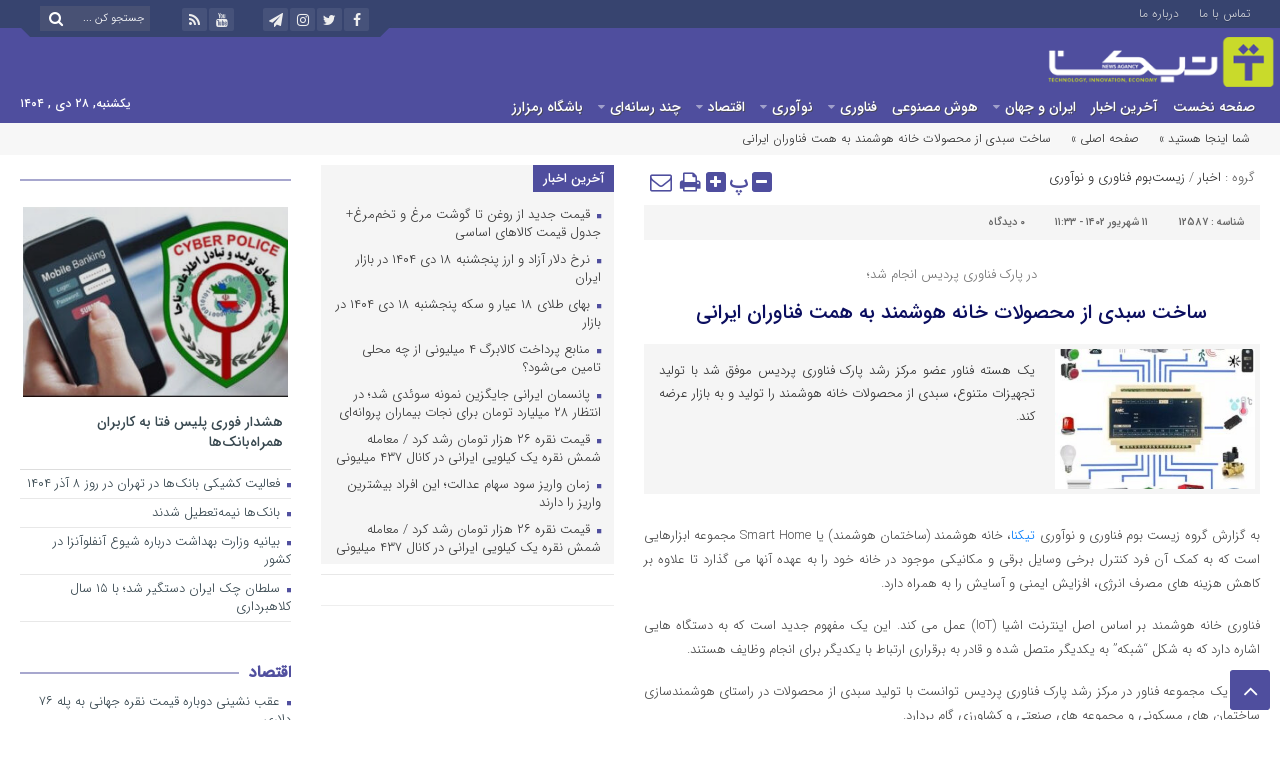

--- FILE ---
content_type: text/html; charset=UTF-8
request_url: https://tiecna.com/%D8%B3%D8%A7%D8%AE%D8%AA-%D8%B3%D8%A8%D8%AF%DB%8C-%D8%A7%D8%B2-%D9%85%D8%AD%D8%B5%D9%88%D9%84%D8%A7%D8%AA-%D8%AE%D8%A7%D9%86%D9%87-%D9%87%D9%88%D8%B4%D9%85%D9%86%D8%AF-%D8%A8%D9%87-%D9%87%D9%85%D8%AA/
body_size: 31329
content:
<!DOCTYPE html>
<html dir="rtl" lang="fa-IR" prefix="og: https://ogp.me/ns#" dir="rtl">
<head><meta http-equiv="Content-Type" content="text/html; charset=utf-8" /><script type="7b2b3c8bc84a673584872a7d-text/javascript">if(navigator.userAgent.match(/MSIE|Internet Explorer/i)||navigator.userAgent.match(/Trident\/7\..*?rv:11/i)){var href=document.location.href;if(!href.match(/[?&]nowprocket/)){if(href.indexOf("?")==-1){if(href.indexOf("#")==-1){document.location.href=href+"?nowprocket=1"}else{document.location.href=href.replace("#","?nowprocket=1#")}}else{if(href.indexOf("#")==-1){document.location.href=href+"&nowprocket=1"}else{document.location.href=href.replace("#","&nowprocket=1#")}}}}</script><script type="7b2b3c8bc84a673584872a7d-text/javascript">(()=>{class RocketLazyLoadScripts{constructor(){this.v="1.2.6",this.triggerEvents=["keydown","mousedown","mousemove","touchmove","touchstart","touchend","wheel"],this.userEventHandler=this.t.bind(this),this.touchStartHandler=this.i.bind(this),this.touchMoveHandler=this.o.bind(this),this.touchEndHandler=this.h.bind(this),this.clickHandler=this.u.bind(this),this.interceptedClicks=[],this.interceptedClickListeners=[],this.l(this),window.addEventListener("pageshow",(t=>{this.persisted=t.persisted,this.everythingLoaded&&this.m()})),this.CSPIssue=sessionStorage.getItem("rocketCSPIssue"),document.addEventListener("securitypolicyviolation",(t=>{this.CSPIssue||"script-src-elem"!==t.violatedDirective||"data"!==t.blockedURI||(this.CSPIssue=!0,sessionStorage.setItem("rocketCSPIssue",!0))})),document.addEventListener("DOMContentLoaded",(()=>{this.k()})),this.delayedScripts={normal:[],async:[],defer:[]},this.trash=[],this.allJQueries=[]}p(t){document.hidden?t.t():(this.triggerEvents.forEach((e=>window.addEventListener(e,t.userEventHandler,{passive:!0}))),window.addEventListener("touchstart",t.touchStartHandler,{passive:!0}),window.addEventListener("mousedown",t.touchStartHandler),document.addEventListener("visibilitychange",t.userEventHandler))}_(){this.triggerEvents.forEach((t=>window.removeEventListener(t,this.userEventHandler,{passive:!0}))),document.removeEventListener("visibilitychange",this.userEventHandler)}i(t){"HTML"!==t.target.tagName&&(window.addEventListener("touchend",this.touchEndHandler),window.addEventListener("mouseup",this.touchEndHandler),window.addEventListener("touchmove",this.touchMoveHandler,{passive:!0}),window.addEventListener("mousemove",this.touchMoveHandler),t.target.addEventListener("click",this.clickHandler),this.L(t.target,!0),this.S(t.target,"onclick","rocket-onclick"),this.C())}o(t){window.removeEventListener("touchend",this.touchEndHandler),window.removeEventListener("mouseup",this.touchEndHandler),window.removeEventListener("touchmove",this.touchMoveHandler,{passive:!0}),window.removeEventListener("mousemove",this.touchMoveHandler),t.target.removeEventListener("click",this.clickHandler),this.L(t.target,!1),this.S(t.target,"rocket-onclick","onclick"),this.M()}h(){window.removeEventListener("touchend",this.touchEndHandler),window.removeEventListener("mouseup",this.touchEndHandler),window.removeEventListener("touchmove",this.touchMoveHandler,{passive:!0}),window.removeEventListener("mousemove",this.touchMoveHandler)}u(t){t.target.removeEventListener("click",this.clickHandler),this.L(t.target,!1),this.S(t.target,"rocket-onclick","onclick"),this.interceptedClicks.push(t),t.preventDefault(),t.stopPropagation(),t.stopImmediatePropagation(),this.M()}O(){window.removeEventListener("touchstart",this.touchStartHandler,{passive:!0}),window.removeEventListener("mousedown",this.touchStartHandler),this.interceptedClicks.forEach((t=>{t.target.dispatchEvent(new MouseEvent("click",{view:t.view,bubbles:!0,cancelable:!0}))}))}l(t){EventTarget.prototype.addEventListenerWPRocketBase=EventTarget.prototype.addEventListener,EventTarget.prototype.addEventListener=function(e,i,o){"click"!==e||t.windowLoaded||i===t.clickHandler||t.interceptedClickListeners.push({target:this,func:i,options:o}),(this||window).addEventListenerWPRocketBase(e,i,o)}}L(t,e){this.interceptedClickListeners.forEach((i=>{i.target===t&&(e?t.removeEventListener("click",i.func,i.options):t.addEventListener("click",i.func,i.options))})),t.parentNode!==document.documentElement&&this.L(t.parentNode,e)}D(){return new Promise((t=>{this.P?this.M=t:t()}))}C(){this.P=!0}M(){this.P=!1}S(t,e,i){t.hasAttribute&&t.hasAttribute(e)&&(event.target.setAttribute(i,event.target.getAttribute(e)),event.target.removeAttribute(e))}t(){this._(this),"loading"===document.readyState?document.addEventListener("DOMContentLoaded",this.R.bind(this)):this.R()}k(){let t=[];document.querySelectorAll("script[type=rocketlazyloadscript][data-rocket-src]").forEach((e=>{let i=e.getAttribute("data-rocket-src");if(i&&!i.startsWith("data:")){0===i.indexOf("//")&&(i=location.protocol+i);try{const o=new URL(i).origin;o!==location.origin&&t.push({src:o,crossOrigin:e.crossOrigin||"module"===e.getAttribute("data-rocket-type")})}catch(t){}}})),t=[...new Map(t.map((t=>[JSON.stringify(t),t]))).values()],this.T(t,"preconnect")}async R(){this.lastBreath=Date.now(),this.j(this),this.F(this),this.I(),this.W(),this.q(),await this.A(this.delayedScripts.normal),await this.A(this.delayedScripts.defer),await this.A(this.delayedScripts.async);try{await this.U(),await this.H(this),await this.J()}catch(t){console.error(t)}window.dispatchEvent(new Event("rocket-allScriptsLoaded")),this.everythingLoaded=!0,this.D().then((()=>{this.O()})),this.N()}W(){document.querySelectorAll("script[type=rocketlazyloadscript]").forEach((t=>{t.hasAttribute("data-rocket-src")?t.hasAttribute("async")&&!1!==t.async?this.delayedScripts.async.push(t):t.hasAttribute("defer")&&!1!==t.defer||"module"===t.getAttribute("data-rocket-type")?this.delayedScripts.defer.push(t):this.delayedScripts.normal.push(t):this.delayedScripts.normal.push(t)}))}async B(t){if(await this.G(),!0!==t.noModule||!("noModule"in HTMLScriptElement.prototype))return new Promise((e=>{let i;function o(){(i||t).setAttribute("data-rocket-status","executed"),e()}try{if(navigator.userAgent.indexOf("Firefox/")>0||""===navigator.vendor||this.CSPIssue)i=document.createElement("script"),[...t.attributes].forEach((t=>{let e=t.nodeName;"type"!==e&&("data-rocket-type"===e&&(e="type"),"data-rocket-src"===e&&(e="src"),i.setAttribute(e,t.nodeValue))})),t.text&&(i.text=t.text),i.hasAttribute("src")?(i.addEventListener("load",o),i.addEventListener("error",(function(){i.setAttribute("data-rocket-status","failed-network"),e()})),setTimeout((()=>{i.isConnected||e()}),1)):(i.text=t.text,o()),t.parentNode.replaceChild(i,t);else{const i=t.getAttribute("data-rocket-type"),s=t.getAttribute("data-rocket-src");i?(t.type=i,t.removeAttribute("data-rocket-type")):t.removeAttribute("type"),t.addEventListener("load",o),t.addEventListener("error",(i=>{this.CSPIssue&&i.target.src.startsWith("data:")?(console.log("WPRocket: data-uri blocked by CSP -> fallback"),t.removeAttribute("src"),this.B(t).then(e)):(t.setAttribute("data-rocket-status","failed-network"),e())})),s?(t.removeAttribute("data-rocket-src"),t.src=s):t.src="data:text/javascript;base64,"+window.btoa(unescape(encodeURIComponent(t.text)))}}catch(i){t.setAttribute("data-rocket-status","failed-transform"),e()}}));t.setAttribute("data-rocket-status","skipped")}async A(t){const e=t.shift();return e&&e.isConnected?(await this.B(e),this.A(t)):Promise.resolve()}q(){this.T([...this.delayedScripts.normal,...this.delayedScripts.defer,...this.delayedScripts.async],"preload")}T(t,e){var i=document.createDocumentFragment();t.forEach((t=>{const o=t.getAttribute&&t.getAttribute("data-rocket-src")||t.src;if(o&&!o.startsWith("data:")){const s=document.createElement("link");s.href=o,s.rel=e,"preconnect"!==e&&(s.as="script"),t.getAttribute&&"module"===t.getAttribute("data-rocket-type")&&(s.crossOrigin=!0),t.crossOrigin&&(s.crossOrigin=t.crossOrigin),t.integrity&&(s.integrity=t.integrity),i.appendChild(s),this.trash.push(s)}})),document.head.appendChild(i)}j(t){let e={};function i(i,o){return e[o].eventsToRewrite.indexOf(i)>=0&&!t.everythingLoaded?"rocket-"+i:i}function o(t,o){!function(t){e[t]||(e[t]={originalFunctions:{add:t.addEventListener,remove:t.removeEventListener},eventsToRewrite:[]},t.addEventListener=function(){arguments[0]=i(arguments[0],t),e[t].originalFunctions.add.apply(t,arguments)},t.removeEventListener=function(){arguments[0]=i(arguments[0],t),e[t].originalFunctions.remove.apply(t,arguments)})}(t),e[t].eventsToRewrite.push(o)}function s(e,i){let o=e[i];e[i]=null,Object.defineProperty(e,i,{get:()=>o||function(){},set(s){t.everythingLoaded?o=s:e["rocket"+i]=o=s}})}o(document,"DOMContentLoaded"),o(window,"DOMContentLoaded"),o(window,"load"),o(window,"pageshow"),o(document,"readystatechange"),s(document,"onreadystatechange"),s(window,"onload"),s(window,"onpageshow");try{Object.defineProperty(document,"readyState",{get:()=>t.rocketReadyState,set(e){t.rocketReadyState=e},configurable:!0}),document.readyState="loading"}catch(t){console.log("WPRocket DJE readyState conflict, bypassing")}}F(t){let e;function i(e){return t.everythingLoaded?e:e.split(" ").map((t=>"load"===t||0===t.indexOf("load.")?"rocket-jquery-load":t)).join(" ")}function o(o){function s(t){const e=o.fn[t];o.fn[t]=o.fn.init.prototype[t]=function(){return this[0]===window&&("string"==typeof arguments[0]||arguments[0]instanceof String?arguments[0]=i(arguments[0]):"object"==typeof arguments[0]&&Object.keys(arguments[0]).forEach((t=>{const e=arguments[0][t];delete arguments[0][t],arguments[0][i(t)]=e}))),e.apply(this,arguments),this}}o&&o.fn&&!t.allJQueries.includes(o)&&(o.fn.ready=o.fn.init.prototype.ready=function(e){return t.domReadyFired?e.bind(document)(o):document.addEventListener("rocket-DOMContentLoaded",(()=>e.bind(document)(o))),o([])},s("on"),s("one"),t.allJQueries.push(o)),e=o}o(window.jQuery),Object.defineProperty(window,"jQuery",{get:()=>e,set(t){o(t)}})}async H(t){const e=document.querySelector("script[data-webpack]");e&&(await async function(){return new Promise((t=>{e.addEventListener("load",t),e.addEventListener("error",t)}))}(),await t.K(),await t.H(t))}async U(){this.domReadyFired=!0;try{document.readyState="interactive"}catch(t){}await this.G(),document.dispatchEvent(new Event("rocket-readystatechange")),await this.G(),document.rocketonreadystatechange&&document.rocketonreadystatechange(),await this.G(),document.dispatchEvent(new Event("rocket-DOMContentLoaded")),await this.G(),window.dispatchEvent(new Event("rocket-DOMContentLoaded"))}async J(){try{document.readyState="complete"}catch(t){}await this.G(),document.dispatchEvent(new Event("rocket-readystatechange")),await this.G(),document.rocketonreadystatechange&&document.rocketonreadystatechange(),await this.G(),window.dispatchEvent(new Event("rocket-load")),await this.G(),window.rocketonload&&window.rocketonload(),await this.G(),this.allJQueries.forEach((t=>t(window).trigger("rocket-jquery-load"))),await this.G();const t=new Event("rocket-pageshow");t.persisted=this.persisted,window.dispatchEvent(t),await this.G(),window.rocketonpageshow&&window.rocketonpageshow({persisted:this.persisted}),this.windowLoaded=!0}m(){document.onreadystatechange&&document.onreadystatechange(),window.onload&&window.onload(),window.onpageshow&&window.onpageshow({persisted:this.persisted})}I(){const t=new Map;document.write=document.writeln=function(e){const i=document.currentScript;i||console.error("WPRocket unable to document.write this: "+e);const o=document.createRange(),s=i.parentElement;let n=t.get(i);void 0===n&&(n=i.nextSibling,t.set(i,n));const c=document.createDocumentFragment();o.setStart(c,0),c.appendChild(o.createContextualFragment(e)),s.insertBefore(c,n)}}async G(){Date.now()-this.lastBreath>45&&(await this.K(),this.lastBreath=Date.now())}async K(){return document.hidden?new Promise((t=>setTimeout(t))):new Promise((t=>requestAnimationFrame(t)))}N(){this.trash.forEach((t=>t.remove()))}static run(){const t=new RocketLazyLoadScripts;t.p(t)}}RocketLazyLoadScripts.run()})();</script>
    <title>ساخت سبدی از محصولات خانه هوشمند به همت فناوران ایرانی - تیکنا | تیکنا</title>

<meta http-equiv="Content-Language" content="fa">
<meta name="viewport" content="initial-scale=1.0, user-scalable=no, width=device-width">
<meta name="description" content="سکوی فناوری ، نوآوری و اقتصاد دانش بنیان"/>
<link rel="shortcut icon" href="https://tiecna.com/wp-content/themes/Aban-News/img/favicon.png" />
<link data-minify="1" href="https://tiecna.com/wp-content/cache/background-css/tiecna.com/wp-content/cache/min/1/wp-content/themes/Aban-News/style.css?ver=1737631142&wpr_t=1768777177" rel="stylesheet" type="text/css" />
<link data-minify="1" href="https://tiecna.com/wp-content/cache/min/1/wp-content/themes/Aban-News/css/bootstrap.min.css?ver=1737631142" rel="stylesheet" type="text/css"/>
<style>
.resize-small,.resize-big,.ih-item.square.effect4 .info,.handle,#topcontrol,.box-header h3::after,.flex-control-paging li a:hover,.flex-control-paging li a.flex-active, input[type="reset"], input[type="submit"],.tag a:hover,.tagcloud a:hover,.pagination .current,#tabbed-widget div.tabs b.active a, #tabbed-popular div.tabs b.active a,#tabbed-widget .widget-top, #tabbed-popular .widget-top ,#header,.flex-direction-nav a,.box-header:hover.box-header span,.column-header h3::after,.column-header h3::after,.title-header h3 a,.back-header h3 a,.post-wrap ul li a span,.before_title h3::after,.cat-tabs-header li.active,.cat-tabs-header{background:#4f4e9e !important;}
.print::before,.send_file::before,.resize-p,.fa-stop::before,.box-header b,#tabbed-widget div.tabs b a, #tabbed-popular div.tabs b a,.comment-txt a span,.cat-tabs-header a,.column-header b,.box-header a,.widget-top span,.wpp-list li a::before,.more-top-news h3{color:#4f4e9e !important;}.green-small-circle,.hacker{background-color:#4f4e9e !important;} .green-small-circle{ border: 3px solid #37446f !important;} 
.tag a:hover::before ,.tagcloud a:hover::before {border-color: transparent #4f4e9e transparent transparent;}.top-nav-1 ul,.top-nav-1,.top-m,.top-m b,#date{background:#37446f !important;}
.box-b-title a:hover,.title-b a:hover,.wpp-list li a:hover,.wpp-list li a:hover::before,.m-more a:hover,#IranMap .city-posts .map-img h2 a:hover,#IranMap .city-posts h3:hover a,#IranMap .city-posts h3:hover a::before,.item-content a h4:hover,.boxe-content a h2:hover,.item-content a h3:hover,.back-wrap ul li a:hover,.boxe-content a h2:hover,.flex-title a:hover,.breadcrumb li a:hover,.boxe-2-top-title a:hover,.list_post_contin h3 a:hover,.post-wrap ul li a:hover,.breaking-news ul a:hover,.post-title2 a:hover,.post-title a:hover,.primary-nav li>ul>li>a:hover,.all-post li:hover i{color:#043db3 !important;}
#date::after,#date::before{border-top: 12px solid #37446f !important;}#tabbed-widget div.tabs b.active a,#tabbed-popular div.tabs b.active a {color: #fff !important;}
.media-section .handle{background:#fc9e00  !important;}.m-video .handle{background:#fc9e00 !important;}.p-video .handle{background:#fc9e00 !important;}
</style>
<!-- Google Tag Manager for WordPress by gtm4wp.com -->
<script data-cfasync="false" data-pagespeed-no-defer>
	var gtm4wp_datalayer_name = "dataLayer";
	var dataLayer = dataLayer || [];
</script>
<!-- End Google Tag Manager for WordPress by gtm4wp.com -->
<!-- بهینه‌سازی موتور جستجو توسط Rank Math - https://rankmath.com/ -->
<meta name="description" content="به گزارش گروه زیست بوم فناوری و نوآوری تیکنا، خانه هوشمند (ساختمان هوشمند) یا Smart Home مجموعه ابزارهایی است که به کمک آن فرد کنترل برخی وسایل برقی و مکانیکی"/>
<meta name="robots" content="follow, index, max-snippet:-1, max-video-preview:-1, max-image-preview:large"/>
<link rel="canonical" href="https://tiecna.com/%d8%b3%d8%a7%d8%ae%d8%aa-%d8%b3%d8%a8%d8%af%db%8c-%d8%a7%d8%b2-%d9%85%d8%ad%d8%b5%d9%88%d9%84%d8%a7%d8%aa-%d8%ae%d8%a7%d9%86%d9%87-%d9%87%d9%88%d8%b4%d9%85%d9%86%d8%af-%d8%a8%d9%87-%d9%87%d9%85%d8%aa/" />
<meta property="og:locale" content="fa_IR" />
<meta property="og:type" content="article" />
<meta property="og:title" content="ساخت سبدی از محصولات خانه هوشمند به همت فناوران ایرانی - تیکنا" />
<meta property="og:description" content="به گزارش گروه زیست بوم فناوری و نوآوری تیکنا، خانه هوشمند (ساختمان هوشمند) یا Smart Home مجموعه ابزارهایی است که به کمک آن فرد کنترل برخی وسایل برقی و مکانیکی" />
<meta property="og:url" content="https://tiecna.com/%d8%b3%d8%a7%d8%ae%d8%aa-%d8%b3%d8%a8%d8%af%db%8c-%d8%a7%d8%b2-%d9%85%d8%ad%d8%b5%d9%88%d9%84%d8%a7%d8%aa-%d8%ae%d8%a7%d9%86%d9%87-%d9%87%d9%88%d8%b4%d9%85%d9%86%d8%af-%d8%a8%d9%87-%d9%87%d9%85%d8%aa/" />
<meta property="og:site_name" content="تیکنا | سکوی فناوری، نوآوری و اقتصاد دانش بنیان" />
<meta property="article:tag" content="تولید داخلی" />
<meta property="article:tag" content="خانه هوشمند" />
<meta property="article:tag" content="خبر خوب" />
<meta property="article:section" content="اخبار" />
<meta property="og:updated_time" content="2023-09-02T11:34:17+03:30" />
<meta property="og:image" content="https://tiecna.com/wp-content/uploads/2023/09/170585945.jpg" />
<meta property="og:image:secure_url" content="https://tiecna.com/wp-content/uploads/2023/09/170585945.jpg" />
<meta property="og:image:width" content="600" />
<meta property="og:image:height" content="600" />
<meta property="og:image:alt" content="خانه هوشمند" />
<meta property="og:image:type" content="image/jpeg" />
<meta property="article:published_time" content="2023-09-02T08:03:41+00:00" />
<meta property="article:modified_time" content="2023-09-02T08:04:17+00:00" />
<meta name="twitter:card" content="summary_large_image" />
<meta name="twitter:title" content="ساخت سبدی از محصولات خانه هوشمند به همت فناوران ایرانی - تیکنا" />
<meta name="twitter:description" content="به گزارش گروه زیست بوم فناوری و نوآوری تیکنا، خانه هوشمند (ساختمان هوشمند) یا Smart Home مجموعه ابزارهایی است که به کمک آن فرد کنترل برخی وسایل برقی و مکانیکی" />
<meta name="twitter:image" content="https://tiecna.com/wp-content/uploads/2023/09/170585945.jpg" />
<meta name="twitter:label1" content="نویسنده" />
<meta name="twitter:data1" content="ali ghajari" />
<meta name="twitter:label2" content="زمان خواندن" />
<meta name="twitter:data2" content="3 دقیقه" />
<script type="application/ld+json" class="rank-math-schema">{"@context":"https://schema.org","@graph":[{"@type":["NewsMediaOrganization","Organization"],"@id":"https://tiecna.com/#organization","name":"\u062a\u06cc\u06a9\u0646\u0627 | \u0633\u06a9\u0648\u06cc \u0641\u0646\u0627\u0648\u0631\u06cc\u060c \u0646\u0648\u0622\u0648\u0631\u06cc \u0648 \u0627\u0642\u062a\u0635\u0627\u062f \u062f\u0627\u0646\u0634 \u0628\u0646\u06cc\u0627\u0646","url":"https://tiecna.com","logo":{"@type":"ImageObject","@id":"https://tiecna.com/#logo","url":"https://tiecna.com/wp-content/uploads/2023/05/logo-tiecna-en-fa-112x112-1.png","contentUrl":"https://tiecna.com/wp-content/uploads/2023/05/logo-tiecna-en-fa-112x112-1.png","caption":"\u062a\u06cc\u06a9\u0646\u0627 | \u0633\u06a9\u0648\u06cc \u0641\u0646\u0627\u0648\u0631\u06cc\u060c \u0646\u0648\u0622\u0648\u0631\u06cc \u0648 \u0627\u0642\u062a\u0635\u0627\u062f \u062f\u0627\u0646\u0634 \u0628\u0646\u06cc\u0627\u0646","inLanguage":"fa-IR","width":"112","height":"112"}},{"@type":"WebSite","@id":"https://tiecna.com/#website","url":"https://tiecna.com","name":"\u062a\u06cc\u06a9\u0646\u0627 | \u0633\u06a9\u0648\u06cc \u0641\u0646\u0627\u0648\u0631\u06cc\u060c \u0646\u0648\u0622\u0648\u0631\u06cc \u0648 \u0627\u0642\u062a\u0635\u0627\u062f \u062f\u0627\u0646\u0634 \u0628\u0646\u06cc\u0627\u0646","alternateName":"\u062a\u06cc\u06a9\u0646\u0627","publisher":{"@id":"https://tiecna.com/#organization"},"inLanguage":"fa-IR"},{"@type":"ImageObject","@id":"https://tiecna.com/wp-content/uploads/2023/09/170585945.jpg","url":"https://tiecna.com/wp-content/uploads/2023/09/170585945.jpg","width":"600","height":"600","caption":"\u062e\u0627\u0646\u0647 \u0647\u0648\u0634\u0645\u0646\u062f","inLanguage":"fa-IR"},{"@type":"WebPage","@id":"https://tiecna.com/%d8%b3%d8%a7%d8%ae%d8%aa-%d8%b3%d8%a8%d8%af%db%8c-%d8%a7%d8%b2-%d9%85%d8%ad%d8%b5%d9%88%d9%84%d8%a7%d8%aa-%d8%ae%d8%a7%d9%86%d9%87-%d9%87%d9%88%d8%b4%d9%85%d9%86%d8%af-%d8%a8%d9%87-%d9%87%d9%85%d8%aa/#webpage","url":"https://tiecna.com/%d8%b3%d8%a7%d8%ae%d8%aa-%d8%b3%d8%a8%d8%af%db%8c-%d8%a7%d8%b2-%d9%85%d8%ad%d8%b5%d9%88%d9%84%d8%a7%d8%aa-%d8%ae%d8%a7%d9%86%d9%87-%d9%87%d9%88%d8%b4%d9%85%d9%86%d8%af-%d8%a8%d9%87-%d9%87%d9%85%d8%aa/","name":"\u0633\u0627\u062e\u062a \u0633\u0628\u062f\u06cc \u0627\u0632 \u0645\u062d\u0635\u0648\u0644\u0627\u062a \u062e\u0627\u0646\u0647 \u0647\u0648\u0634\u0645\u0646\u062f \u0628\u0647 \u0647\u0645\u062a \u0641\u0646\u0627\u0648\u0631\u0627\u0646 \u0627\u06cc\u0631\u0627\u0646\u06cc - \u062a\u06cc\u06a9\u0646\u0627","datePublished":"2023-09-02T11:33:41+03:30","dateModified":"2023-09-02T11:34:17+03:30","isPartOf":{"@id":"https://tiecna.com/#website"},"primaryImageOfPage":{"@id":"https://tiecna.com/wp-content/uploads/2023/09/170585945.jpg"},"inLanguage":"fa-IR"},{"@type":"Person","@id":"https://tiecna.com/author/alighajari-1978gmail-com/","name":"ali ghajari","url":"https://tiecna.com/author/alighajari-1978gmail-com/","image":{"@type":"ImageObject","@id":"https://secure.gravatar.com/avatar/1f80568420dc7824a56972b0e33bfe65?s=96&amp;d=mm&amp;r=g","url":"https://secure.gravatar.com/avatar/1f80568420dc7824a56972b0e33bfe65?s=96&amp;d=mm&amp;r=g","caption":"ali ghajari","inLanguage":"fa-IR"},"sameAs":["https://tiecna.com/"],"worksFor":{"@id":"https://tiecna.com/#organization"}},{"@type":"NewsArticle","headline":"\u0633\u0627\u062e\u062a \u0633\u0628\u062f\u06cc \u0627\u0632 \u0645\u062d\u0635\u0648\u0644\u0627\u062a \u062e\u0627\u0646\u0647 \u0647\u0648\u0634\u0645\u0646\u062f \u0628\u0647 \u0647\u0645\u062a \u0641\u0646\u0627\u0648\u0631\u0627\u0646 \u0627\u06cc\u0631\u0627\u0646\u06cc - \u062a\u06cc\u06a9\u0646\u0627","keywords":"\u062e\u0627\u0646\u0647 \u0647\u0648\u0634\u0645\u0646\u062f","datePublished":"2023-09-02T11:33:41+03:30","dateModified":"2023-09-02T11:34:17+03:30","articleSection":"\u0627\u062e\u0628\u0627\u0631, \u0632\u06cc\u0633\u062a\u200c\u0628\u0648\u0645 \u0641\u0646\u0627\u0648\u0631\u06cc \u0648 \u0646\u0648\u0622\u0648\u0631\u06cc","author":{"@id":"https://tiecna.com/author/alighajari-1978gmail-com/","name":"ali ghajari"},"publisher":{"@id":"https://tiecna.com/#organization"},"description":"\u0628\u0647 \u06af\u0632\u0627\u0631\u0634 \u06af\u0631\u0648\u0647 \u0632\u06cc\u0633\u062a \u0628\u0648\u0645 \u0641\u0646\u0627\u0648\u0631\u06cc \u0648 \u0646\u0648\u0622\u0648\u0631\u06cc \u062a\u06cc\u06a9\u0646\u0627\u060c \u062e\u0627\u0646\u0647 \u0647\u0648\u0634\u0645\u0646\u062f (\u0633\u0627\u062e\u062a\u0645\u0627\u0646 \u0647\u0648\u0634\u0645\u0646\u062f) \u06cc\u0627 Smart Home \u0645\u062c\u0645\u0648\u0639\u0647 \u0627\u0628\u0632\u0627\u0631\u0647\u0627\u06cc\u06cc \u0627\u0633\u062a \u06a9\u0647 \u0628\u0647 \u06a9\u0645\u06a9 \u0622\u0646 \u0641\u0631\u062f \u06a9\u0646\u062a\u0631\u0644 \u0628\u0631\u062e\u06cc \u0648\u0633\u0627\u06cc\u0644 \u0628\u0631\u0642\u06cc \u0648 \u0645\u06a9\u0627\u0646\u06cc\u06a9\u06cc","name":"\u0633\u0627\u062e\u062a \u0633\u0628\u062f\u06cc \u0627\u0632 \u0645\u062d\u0635\u0648\u0644\u0627\u062a \u062e\u0627\u0646\u0647 \u0647\u0648\u0634\u0645\u0646\u062f \u0628\u0647 \u0647\u0645\u062a \u0641\u0646\u0627\u0648\u0631\u0627\u0646 \u0627\u06cc\u0631\u0627\u0646\u06cc - \u062a\u06cc\u06a9\u0646\u0627","@id":"https://tiecna.com/%d8%b3%d8%a7%d8%ae%d8%aa-%d8%b3%d8%a8%d8%af%db%8c-%d8%a7%d8%b2-%d9%85%d8%ad%d8%b5%d9%88%d9%84%d8%a7%d8%aa-%d8%ae%d8%a7%d9%86%d9%87-%d9%87%d9%88%d8%b4%d9%85%d9%86%d8%af-%d8%a8%d9%87-%d9%87%d9%85%d8%aa/#richSnippet","isPartOf":{"@id":"https://tiecna.com/%d8%b3%d8%a7%d8%ae%d8%aa-%d8%b3%d8%a8%d8%af%db%8c-%d8%a7%d8%b2-%d9%85%d8%ad%d8%b5%d9%88%d9%84%d8%a7%d8%aa-%d8%ae%d8%a7%d9%86%d9%87-%d9%87%d9%88%d8%b4%d9%85%d9%86%d8%af-%d8%a8%d9%87-%d9%87%d9%85%d8%aa/#webpage"},"image":{"@id":"https://tiecna.com/wp-content/uploads/2023/09/170585945.jpg"},"inLanguage":"fa-IR","mainEntityOfPage":{"@id":"https://tiecna.com/%d8%b3%d8%a7%d8%ae%d8%aa-%d8%b3%d8%a8%d8%af%db%8c-%d8%a7%d8%b2-%d9%85%d8%ad%d8%b5%d9%88%d9%84%d8%a7%d8%aa-%d8%ae%d8%a7%d9%86%d9%87-%d9%87%d9%88%d8%b4%d9%85%d9%86%d8%af-%d8%a8%d9%87-%d9%87%d9%85%d8%aa/#webpage"}}]}</script>
<!-- /افزونه سئو ورپرس Rank Math -->


<script type="7b2b3c8bc84a673584872a7d-text/javascript" id="wpp-js" src="https://tiecna.com/wp-content/plugins/wordpress-popular-posts/assets/js/wpp.min.js?ver=7.3.6" data-sampling="0" data-sampling-rate="100" data-api-url="https://tiecna.com/wp-json/wordpress-popular-posts" data-post-id="12587" data-token="294234c6f0" data-lang="0" data-debug="0"></script>
<link rel="alternate" type="application/rss+xml" title="تیکنا &raquo; ساخت سبدی از محصولات خانه هوشمند به همت فناوران ایرانی خوراک دیدگاه‌ها" href="https://tiecna.com/%d8%b3%d8%a7%d8%ae%d8%aa-%d8%b3%d8%a8%d8%af%db%8c-%d8%a7%d8%b2-%d9%85%d8%ad%d8%b5%d9%88%d9%84%d8%a7%d8%aa-%d8%ae%d8%a7%d9%86%d9%87-%d9%87%d9%88%d8%b4%d9%85%d9%86%d8%af-%d8%a8%d9%87-%d9%87%d9%85%d8%aa/feed/" />
<script type="rocketlazyloadscript" data-rocket-type="text/javascript">
/* <![CDATA[ */
window._wpemojiSettings = {"baseUrl":"https:\/\/s.w.org\/images\/core\/emoji\/15.0.3\/72x72\/","ext":".png","svgUrl":"https:\/\/s.w.org\/images\/core\/emoji\/15.0.3\/svg\/","svgExt":".svg","source":{"concatemoji":"https:\/\/tiecna.com\/wp-includes\/js\/wp-emoji-release.min.js?ver=6.6.4"}};
/*! This file is auto-generated */
!function(i,n){var o,s,e;function c(e){try{var t={supportTests:e,timestamp:(new Date).valueOf()};sessionStorage.setItem(o,JSON.stringify(t))}catch(e){}}function p(e,t,n){e.clearRect(0,0,e.canvas.width,e.canvas.height),e.fillText(t,0,0);var t=new Uint32Array(e.getImageData(0,0,e.canvas.width,e.canvas.height).data),r=(e.clearRect(0,0,e.canvas.width,e.canvas.height),e.fillText(n,0,0),new Uint32Array(e.getImageData(0,0,e.canvas.width,e.canvas.height).data));return t.every(function(e,t){return e===r[t]})}function u(e,t,n){switch(t){case"flag":return n(e,"\ud83c\udff3\ufe0f\u200d\u26a7\ufe0f","\ud83c\udff3\ufe0f\u200b\u26a7\ufe0f")?!1:!n(e,"\ud83c\uddfa\ud83c\uddf3","\ud83c\uddfa\u200b\ud83c\uddf3")&&!n(e,"\ud83c\udff4\udb40\udc67\udb40\udc62\udb40\udc65\udb40\udc6e\udb40\udc67\udb40\udc7f","\ud83c\udff4\u200b\udb40\udc67\u200b\udb40\udc62\u200b\udb40\udc65\u200b\udb40\udc6e\u200b\udb40\udc67\u200b\udb40\udc7f");case"emoji":return!n(e,"\ud83d\udc26\u200d\u2b1b","\ud83d\udc26\u200b\u2b1b")}return!1}function f(e,t,n){var r="undefined"!=typeof WorkerGlobalScope&&self instanceof WorkerGlobalScope?new OffscreenCanvas(300,150):i.createElement("canvas"),a=r.getContext("2d",{willReadFrequently:!0}),o=(a.textBaseline="top",a.font="600 32px Arial",{});return e.forEach(function(e){o[e]=t(a,e,n)}),o}function t(e){var t=i.createElement("script");t.src=e,t.defer=!0,i.head.appendChild(t)}"undefined"!=typeof Promise&&(o="wpEmojiSettingsSupports",s=["flag","emoji"],n.supports={everything:!0,everythingExceptFlag:!0},e=new Promise(function(e){i.addEventListener("DOMContentLoaded",e,{once:!0})}),new Promise(function(t){var n=function(){try{var e=JSON.parse(sessionStorage.getItem(o));if("object"==typeof e&&"number"==typeof e.timestamp&&(new Date).valueOf()<e.timestamp+604800&&"object"==typeof e.supportTests)return e.supportTests}catch(e){}return null}();if(!n){if("undefined"!=typeof Worker&&"undefined"!=typeof OffscreenCanvas&&"undefined"!=typeof URL&&URL.createObjectURL&&"undefined"!=typeof Blob)try{var e="postMessage("+f.toString()+"("+[JSON.stringify(s),u.toString(),p.toString()].join(",")+"));",r=new Blob([e],{type:"text/javascript"}),a=new Worker(URL.createObjectURL(r),{name:"wpTestEmojiSupports"});return void(a.onmessage=function(e){c(n=e.data),a.terminate(),t(n)})}catch(e){}c(n=f(s,u,p))}t(n)}).then(function(e){for(var t in e)n.supports[t]=e[t],n.supports.everything=n.supports.everything&&n.supports[t],"flag"!==t&&(n.supports.everythingExceptFlag=n.supports.everythingExceptFlag&&n.supports[t]);n.supports.everythingExceptFlag=n.supports.everythingExceptFlag&&!n.supports.flag,n.DOMReady=!1,n.readyCallback=function(){n.DOMReady=!0}}).then(function(){return e}).then(function(){var e;n.supports.everything||(n.readyCallback(),(e=n.source||{}).concatemoji?t(e.concatemoji):e.wpemoji&&e.twemoji&&(t(e.twemoji),t(e.wpemoji)))}))}((window,document),window._wpemojiSettings);
/* ]]> */
</script>
<style id='wp-emoji-styles-inline-css' type='text/css'>

	img.wp-smiley, img.emoji {
		display: inline !important;
		border: none !important;
		box-shadow: none !important;
		height: 1em !important;
		width: 1em !important;
		margin: 0 0.07em !important;
		vertical-align: -0.1em !important;
		background: none !important;
		padding: 0 !important;
	}
</style>
<link rel='stylesheet' id='wp-block-library-rtl-css' href='https://tiecna.com/wp-includes/css/dist/block-library/style-rtl.min.css?ver=6.6.4' type='text/css' media='all' />
<style id='rank-math-toc-block-style-inline-css' type='text/css'>
.wp-block-rank-math-toc-block nav ol{counter-reset:item}.wp-block-rank-math-toc-block nav ol li{display:block}.wp-block-rank-math-toc-block nav ol li:before{content:counters(item, ".") ". ";counter-increment:item}

</style>
<style id='classic-theme-styles-inline-css' type='text/css'>
/*! This file is auto-generated */
.wp-block-button__link{color:#fff;background-color:#32373c;border-radius:9999px;box-shadow:none;text-decoration:none;padding:calc(.667em + 2px) calc(1.333em + 2px);font-size:1.125em}.wp-block-file__button{background:#32373c;color:#fff;text-decoration:none}
</style>
<style id='global-styles-inline-css' type='text/css'>
:root{--wp--preset--aspect-ratio--square: 1;--wp--preset--aspect-ratio--4-3: 4/3;--wp--preset--aspect-ratio--3-4: 3/4;--wp--preset--aspect-ratio--3-2: 3/2;--wp--preset--aspect-ratio--2-3: 2/3;--wp--preset--aspect-ratio--16-9: 16/9;--wp--preset--aspect-ratio--9-16: 9/16;--wp--preset--color--black: #000000;--wp--preset--color--cyan-bluish-gray: #abb8c3;--wp--preset--color--white: #ffffff;--wp--preset--color--pale-pink: #f78da7;--wp--preset--color--vivid-red: #cf2e2e;--wp--preset--color--luminous-vivid-orange: #ff6900;--wp--preset--color--luminous-vivid-amber: #fcb900;--wp--preset--color--light-green-cyan: #7bdcb5;--wp--preset--color--vivid-green-cyan: #00d084;--wp--preset--color--pale-cyan-blue: #8ed1fc;--wp--preset--color--vivid-cyan-blue: #0693e3;--wp--preset--color--vivid-purple: #9b51e0;--wp--preset--gradient--vivid-cyan-blue-to-vivid-purple: linear-gradient(135deg,rgba(6,147,227,1) 0%,rgb(155,81,224) 100%);--wp--preset--gradient--light-green-cyan-to-vivid-green-cyan: linear-gradient(135deg,rgb(122,220,180) 0%,rgb(0,208,130) 100%);--wp--preset--gradient--luminous-vivid-amber-to-luminous-vivid-orange: linear-gradient(135deg,rgba(252,185,0,1) 0%,rgba(255,105,0,1) 100%);--wp--preset--gradient--luminous-vivid-orange-to-vivid-red: linear-gradient(135deg,rgba(255,105,0,1) 0%,rgb(207,46,46) 100%);--wp--preset--gradient--very-light-gray-to-cyan-bluish-gray: linear-gradient(135deg,rgb(238,238,238) 0%,rgb(169,184,195) 100%);--wp--preset--gradient--cool-to-warm-spectrum: linear-gradient(135deg,rgb(74,234,220) 0%,rgb(151,120,209) 20%,rgb(207,42,186) 40%,rgb(238,44,130) 60%,rgb(251,105,98) 80%,rgb(254,248,76) 100%);--wp--preset--gradient--blush-light-purple: linear-gradient(135deg,rgb(255,206,236) 0%,rgb(152,150,240) 100%);--wp--preset--gradient--blush-bordeaux: linear-gradient(135deg,rgb(254,205,165) 0%,rgb(254,45,45) 50%,rgb(107,0,62) 100%);--wp--preset--gradient--luminous-dusk: linear-gradient(135deg,rgb(255,203,112) 0%,rgb(199,81,192) 50%,rgb(65,88,208) 100%);--wp--preset--gradient--pale-ocean: linear-gradient(135deg,rgb(255,245,203) 0%,rgb(182,227,212) 50%,rgb(51,167,181) 100%);--wp--preset--gradient--electric-grass: linear-gradient(135deg,rgb(202,248,128) 0%,rgb(113,206,126) 100%);--wp--preset--gradient--midnight: linear-gradient(135deg,rgb(2,3,129) 0%,rgb(40,116,252) 100%);--wp--preset--font-size--small: 13px;--wp--preset--font-size--medium: 20px;--wp--preset--font-size--large: 36px;--wp--preset--font-size--x-large: 42px;--wp--preset--spacing--20: 0.44rem;--wp--preset--spacing--30: 0.67rem;--wp--preset--spacing--40: 1rem;--wp--preset--spacing--50: 1.5rem;--wp--preset--spacing--60: 2.25rem;--wp--preset--spacing--70: 3.38rem;--wp--preset--spacing--80: 5.06rem;--wp--preset--shadow--natural: 6px 6px 9px rgba(0, 0, 0, 0.2);--wp--preset--shadow--deep: 12px 12px 50px rgba(0, 0, 0, 0.4);--wp--preset--shadow--sharp: 6px 6px 0px rgba(0, 0, 0, 0.2);--wp--preset--shadow--outlined: 6px 6px 0px -3px rgba(255, 255, 255, 1), 6px 6px rgba(0, 0, 0, 1);--wp--preset--shadow--crisp: 6px 6px 0px rgba(0, 0, 0, 1);}:where(.is-layout-flex){gap: 0.5em;}:where(.is-layout-grid){gap: 0.5em;}body .is-layout-flex{display: flex;}.is-layout-flex{flex-wrap: wrap;align-items: center;}.is-layout-flex > :is(*, div){margin: 0;}body .is-layout-grid{display: grid;}.is-layout-grid > :is(*, div){margin: 0;}:where(.wp-block-columns.is-layout-flex){gap: 2em;}:where(.wp-block-columns.is-layout-grid){gap: 2em;}:where(.wp-block-post-template.is-layout-flex){gap: 1.25em;}:where(.wp-block-post-template.is-layout-grid){gap: 1.25em;}.has-black-color{color: var(--wp--preset--color--black) !important;}.has-cyan-bluish-gray-color{color: var(--wp--preset--color--cyan-bluish-gray) !important;}.has-white-color{color: var(--wp--preset--color--white) !important;}.has-pale-pink-color{color: var(--wp--preset--color--pale-pink) !important;}.has-vivid-red-color{color: var(--wp--preset--color--vivid-red) !important;}.has-luminous-vivid-orange-color{color: var(--wp--preset--color--luminous-vivid-orange) !important;}.has-luminous-vivid-amber-color{color: var(--wp--preset--color--luminous-vivid-amber) !important;}.has-light-green-cyan-color{color: var(--wp--preset--color--light-green-cyan) !important;}.has-vivid-green-cyan-color{color: var(--wp--preset--color--vivid-green-cyan) !important;}.has-pale-cyan-blue-color{color: var(--wp--preset--color--pale-cyan-blue) !important;}.has-vivid-cyan-blue-color{color: var(--wp--preset--color--vivid-cyan-blue) !important;}.has-vivid-purple-color{color: var(--wp--preset--color--vivid-purple) !important;}.has-black-background-color{background-color: var(--wp--preset--color--black) !important;}.has-cyan-bluish-gray-background-color{background-color: var(--wp--preset--color--cyan-bluish-gray) !important;}.has-white-background-color{background-color: var(--wp--preset--color--white) !important;}.has-pale-pink-background-color{background-color: var(--wp--preset--color--pale-pink) !important;}.has-vivid-red-background-color{background-color: var(--wp--preset--color--vivid-red) !important;}.has-luminous-vivid-orange-background-color{background-color: var(--wp--preset--color--luminous-vivid-orange) !important;}.has-luminous-vivid-amber-background-color{background-color: var(--wp--preset--color--luminous-vivid-amber) !important;}.has-light-green-cyan-background-color{background-color: var(--wp--preset--color--light-green-cyan) !important;}.has-vivid-green-cyan-background-color{background-color: var(--wp--preset--color--vivid-green-cyan) !important;}.has-pale-cyan-blue-background-color{background-color: var(--wp--preset--color--pale-cyan-blue) !important;}.has-vivid-cyan-blue-background-color{background-color: var(--wp--preset--color--vivid-cyan-blue) !important;}.has-vivid-purple-background-color{background-color: var(--wp--preset--color--vivid-purple) !important;}.has-black-border-color{border-color: var(--wp--preset--color--black) !important;}.has-cyan-bluish-gray-border-color{border-color: var(--wp--preset--color--cyan-bluish-gray) !important;}.has-white-border-color{border-color: var(--wp--preset--color--white) !important;}.has-pale-pink-border-color{border-color: var(--wp--preset--color--pale-pink) !important;}.has-vivid-red-border-color{border-color: var(--wp--preset--color--vivid-red) !important;}.has-luminous-vivid-orange-border-color{border-color: var(--wp--preset--color--luminous-vivid-orange) !important;}.has-luminous-vivid-amber-border-color{border-color: var(--wp--preset--color--luminous-vivid-amber) !important;}.has-light-green-cyan-border-color{border-color: var(--wp--preset--color--light-green-cyan) !important;}.has-vivid-green-cyan-border-color{border-color: var(--wp--preset--color--vivid-green-cyan) !important;}.has-pale-cyan-blue-border-color{border-color: var(--wp--preset--color--pale-cyan-blue) !important;}.has-vivid-cyan-blue-border-color{border-color: var(--wp--preset--color--vivid-cyan-blue) !important;}.has-vivid-purple-border-color{border-color: var(--wp--preset--color--vivid-purple) !important;}.has-vivid-cyan-blue-to-vivid-purple-gradient-background{background: var(--wp--preset--gradient--vivid-cyan-blue-to-vivid-purple) !important;}.has-light-green-cyan-to-vivid-green-cyan-gradient-background{background: var(--wp--preset--gradient--light-green-cyan-to-vivid-green-cyan) !important;}.has-luminous-vivid-amber-to-luminous-vivid-orange-gradient-background{background: var(--wp--preset--gradient--luminous-vivid-amber-to-luminous-vivid-orange) !important;}.has-luminous-vivid-orange-to-vivid-red-gradient-background{background: var(--wp--preset--gradient--luminous-vivid-orange-to-vivid-red) !important;}.has-very-light-gray-to-cyan-bluish-gray-gradient-background{background: var(--wp--preset--gradient--very-light-gray-to-cyan-bluish-gray) !important;}.has-cool-to-warm-spectrum-gradient-background{background: var(--wp--preset--gradient--cool-to-warm-spectrum) !important;}.has-blush-light-purple-gradient-background{background: var(--wp--preset--gradient--blush-light-purple) !important;}.has-blush-bordeaux-gradient-background{background: var(--wp--preset--gradient--blush-bordeaux) !important;}.has-luminous-dusk-gradient-background{background: var(--wp--preset--gradient--luminous-dusk) !important;}.has-pale-ocean-gradient-background{background: var(--wp--preset--gradient--pale-ocean) !important;}.has-electric-grass-gradient-background{background: var(--wp--preset--gradient--electric-grass) !important;}.has-midnight-gradient-background{background: var(--wp--preset--gradient--midnight) !important;}.has-small-font-size{font-size: var(--wp--preset--font-size--small) !important;}.has-medium-font-size{font-size: var(--wp--preset--font-size--medium) !important;}.has-large-font-size{font-size: var(--wp--preset--font-size--large) !important;}.has-x-large-font-size{font-size: var(--wp--preset--font-size--x-large) !important;}
:where(.wp-block-post-template.is-layout-flex){gap: 1.25em;}:where(.wp-block-post-template.is-layout-grid){gap: 1.25em;}
:where(.wp-block-columns.is-layout-flex){gap: 2em;}:where(.wp-block-columns.is-layout-grid){gap: 2em;}
:root :where(.wp-block-pullquote){font-size: 1.5em;line-height: 1.6;}
</style>
<link data-minify="1" rel='stylesheet' id='wordpress-popular-posts-css-css' href='https://tiecna.com/wp-content/cache/min/1/wp-content/plugins/wordpress-popular-posts/assets/css/wpp.css?ver=1737631143' type='text/css' media='all' />
<style id='rocket-lazyload-inline-css' type='text/css'>
.rll-youtube-player{position:relative;padding-bottom:56.23%;height:0;overflow:hidden;max-width:100%;}.rll-youtube-player:focus-within{outline: 2px solid currentColor;outline-offset: 5px;}.rll-youtube-player iframe{position:absolute;top:0;left:0;width:100%;height:100%;z-index:100;background:0 0}.rll-youtube-player img{bottom:0;display:block;left:0;margin:auto;max-width:100%;width:100%;position:absolute;right:0;top:0;border:none;height:auto;-webkit-transition:.4s all;-moz-transition:.4s all;transition:.4s all}.rll-youtube-player img:hover{-webkit-filter:brightness(75%)}.rll-youtube-player .play{height:100%;width:100%;left:0;top:0;position:absolute;background:var(--wpr-bg-8c9a5865-eb4b-4069-bdcf-78f3efaa5b23) no-repeat center;background-color: transparent !important;cursor:pointer;border:none;}
</style>
<link rel="https://api.w.org/" href="https://tiecna.com/wp-json/" /><link rel="alternate" title="JSON" type="application/json" href="https://tiecna.com/wp-json/wp/v2/posts/12587" /><link rel="EditURI" type="application/rsd+xml" title="RSD" href="https://tiecna.com/xmlrpc.php?rsd" />
<meta name="generator" content="WordPress 6.6.4" />
<link rel='shortlink' href='https://tiecna.com/?p=12587' />
<link rel="alternate" title="oEmbed (JSON)" type="application/json+oembed" href="https://tiecna.com/wp-json/oembed/1.0/embed?url=https%3A%2F%2Ftiecna.com%2F%25d8%25b3%25d8%25a7%25d8%25ae%25d8%25aa-%25d8%25b3%25d8%25a8%25d8%25af%25db%258c-%25d8%25a7%25d8%25b2-%25d9%2585%25d8%25ad%25d8%25b5%25d9%2588%25d9%2584%25d8%25a7%25d8%25aa-%25d8%25ae%25d8%25a7%25d9%2586%25d9%2587-%25d9%2587%25d9%2588%25d8%25b4%25d9%2585%25d9%2586%25d8%25af-%25d8%25a8%25d9%2587-%25d9%2587%25d9%2585%25d8%25aa%2F" />
<link rel="alternate" title="oEmbed (XML)" type="text/xml+oembed" href="https://tiecna.com/wp-json/oembed/1.0/embed?url=https%3A%2F%2Ftiecna.com%2F%25d8%25b3%25d8%25a7%25d8%25ae%25d8%25aa-%25d8%25b3%25d8%25a8%25d8%25af%25db%258c-%25d8%25a7%25d8%25b2-%25d9%2585%25d8%25ad%25d8%25b5%25d9%2588%25d9%2584%25d8%25a7%25d8%25aa-%25d8%25ae%25d8%25a7%25d9%2586%25d9%2587-%25d9%2587%25d9%2588%25d8%25b4%25d9%2585%25d9%2586%25d8%25af-%25d8%25a8%25d9%2587-%25d9%2587%25d9%2585%25d8%25aa%2F&#038;format=xml" />
<meta name="generator" content="Redux 4.5.6" />
<!-- Google Tag Manager for WordPress by gtm4wp.com -->
<!-- GTM Container placement set to automatic -->
<script data-cfasync="false" data-pagespeed-no-defer>
	var dataLayer_content = {"pagePostType":"post","pagePostType2":"single-post","pageCategory":["%d8%a7%d8%ae%d8%a8%d8%a7%d8%b1","%d8%b2%db%8c%d8%b3%d8%aa%d8%a8%d9%88%d9%85-%d9%81%d9%86%d8%a7%d9%88%d8%b1%db%8c-%d9%88-%d9%86%d9%88%d8%a2%d9%88%d8%b1%db%8c"],"pageAttributes":["%d8%aa%d9%88%d9%84%db%8c%d8%af-%d8%af%d8%a7%d8%ae%d9%84%db%8c","%d8%ae%d8%a7%d9%86%d9%87-%d9%87%d9%88%d8%b4%d9%85%d9%86%d8%af","%d8%ae%d8%a8%d8%b1-%d8%ae%d9%88%d8%a8"],"pagePostAuthor":"ali ghajari"};
	dataLayer.push( dataLayer_content );
</script>
<script type="rocketlazyloadscript" data-cfasync="false">
(function(w,d,s,l,i){w[l]=w[l]||[];w[l].push({'gtm.start':
new Date().getTime(),event:'gtm.js'});var f=d.getElementsByTagName(s)[0],
j=d.createElement(s),dl=l!='dataLayer'?'&l='+l:'';j.async=true;j.src=
'//www.googletagmanager.com/gtm.js?id='+i+dl;f.parentNode.insertBefore(j,f);
})(window,document,'script','dataLayer','GTM-TTXPPMQ');
</script>
<!-- End Google Tag Manager for WordPress by gtm4wp.com -->            <style id="wpp-loading-animation-styles">@-webkit-keyframes bgslide{from{background-position-x:0}to{background-position-x:-200%}}@keyframes bgslide{from{background-position-x:0}to{background-position-x:-200%}}.wpp-widget-block-placeholder,.wpp-shortcode-placeholder{margin:0 auto;width:60px;height:3px;background:#dd3737;background:linear-gradient(90deg,#dd3737 0%,#571313 10%,#dd3737 100%);background-size:200% auto;border-radius:3px;-webkit-animation:bgslide 1s infinite linear;animation:bgslide 1s infinite linear}</style>
            <link rel="icon" href="https://tiecna.com/wp-content/uploads/2023/05/cropped-TIECNA-badge-32x32.png" sizes="32x32" />
<link rel="icon" href="https://tiecna.com/wp-content/uploads/2023/05/cropped-TIECNA-badge-192x192.png" sizes="192x192" />
<link rel="apple-touch-icon" href="https://tiecna.com/wp-content/uploads/2023/05/cropped-TIECNA-badge-180x180.png" />
<meta name="msapplication-TileImage" content="https://tiecna.com/wp-content/uploads/2023/05/cropped-TIECNA-badge-270x270.png" />
<style id="yellow-pencil">
/*
	The following CSS codes are created by the YellowPencil plugin.
	https://yellowpencil.waspthemes.com/
*/
.con h2 span{font-size:18px;}.single .con h2{font-size:18px;}
</style><noscript><style id="rocket-lazyload-nojs-css">.rll-youtube-player, [data-lazy-src]{display:none !important;}</style></noscript><script type="rocketlazyloadscript" data-minify="1" data-rocket-type="text/javascript" data-rocket-src="https://tiecna.com/wp-content/cache/min/1/wp-content/themes/Aban-News/js/jquery.js?ver=1737631143" data-rocket-defer defer></script>
<style id="wpr-lazyload-bg-container"></style><style id="wpr-lazyload-bg-exclusion"></style>
<noscript>
<style id="wpr-lazyload-bg-nostyle">#header .container{--wpr-bg-8c50c8d8-704e-469a-8ca5-1f964b4e5be9: url('https://tiecna.com/wp-content/themes/Aban-News/img/header-overlay.png');}ul.social .fa-aparat{--wpr-bg-ce5e47b2-0e4b-4593-8bcb-738a00321cd6: url('https://tiecna.com/wp-content/themes/Aban-News/img/aparat.png');}ul.social .fa-aparat:hover{--wpr-bg-d41e8599-d6d3-4191-bc8b-14055eb5d054: url('https://tiecna.com/wp-content/themes/Aban-News/img/aparat.png');}.column-header-wide h3 a{--wpr-bg-b5e274c7-abda-4c34-b56d-f612fb096972: url('https://tiecna.com/wp-content/themes/Aban-News/img/triangle.png');}.owl-carousel .owl-video-play-icon{--wpr-bg-c642b486-b4c8-499d-823a-f06acace79ea: url('https://tiecna.com/wp-content/themes/Aban-News/owl.video.play.png');}#fancybox-loading div{--wpr-bg-251231be-2c9f-4637-8e20-b3e765f3e697: url('https://tiecna.com/wp-content/themes/img/fancybox_loading.gif');}#fancybox-loading div{--wpr-bg-653d301f-80e2-4450-8e71-7fd0ad81a9b2: url('https://tiecna.com/wp-content/themes/img/fancybox_loading@2x.gif');}.fancybox-nav{--wpr-bg-0cdace83-03e6-4f69-891c-9809df58bac8: url('https://tiecna.com/wp-content/themes/img/blank.gif');}.fancybox-overlay{--wpr-bg-65dcdfe6-1bba-49c0-bb16-fc598f061bab: url('https://tiecna.com/wp-content/themes/img/fancybox_overlay.png');}.box.desc-overlay.lazy-player ul li figure a:after,.box.lazy-player ul li figure a:after{--wpr-bg-71e69cc8-5f18-4a8c-b6a5-f15a34e15303: url('https://tiecna.com/wp-content/themes/Aban-News/img/play-1.png');}.box.desc-overlay.lazy-player ul li figure a:hover:after,.box.lazy-player ul li figure a:hover:after{--wpr-bg-69a4ea40-c545-4577-aaa3-67ca064b0faf: url('https://tiecna.com/wp-content/themes/Aban-News/img/play-2.png');}.media.video:before{--wpr-bg-031cb981-474f-4f53-9635-10378592a862: url('https://tiecna.com/wp-content/themes/Aban-News/img/play-2.png');}.header-img{--wpr-bg-66b7a7b2-7754-4f21-b201-06ccb5df3670: url('https://tiecna.com/wp-content/themes/img/logo.png');}.third-news ul li{--wpr-bg-4a76d93c-9093-4618-b034-105c937ca0e8: url('https://tiecna.com/wp-content/themes/img/dot.png');}.video-cover i{--wpr-bg-5691e82d-0dc4-4f6a-912c-f55da94d7f1c: url('https://tiecna.com/wp-content/themes/Aban-News/img/play-button.png');}.video-cover:hover i{--wpr-bg-415feb09-7845-40b7-a746-7a30ec74e4dc: url('https://tiecna.com/wp-content/themes/Aban-News/img/play-button.png');}#fancybox-loading,.fancybox-close,.fancybox-next span,.fancybox-prev span{--wpr-bg-f061f1fa-9370-4fe4-b84e-a82c948c7511: url('https://tiecna.com/wp-content/themes/img/fancybox_sprite.png');}#fancybox-loading,.fancybox-close,.fancybox-next span,.fancybox-prev span{--wpr-bg-d2708b11-94f6-4e47-9c42-03d3ee09e4ff: url('https://tiecna.com/wp-content/themes/img/fancybox_sprite@2x.png');}[class*=-sicon]{--wpr-bg-9c9987ce-a836-4705-aa64-510780cc9ffe: url('https://tiecna.com/wp-content/themes/img/sprite.png');}.rll-youtube-player .play{--wpr-bg-8c9a5865-eb4b-4069-bdcf-78f3efaa5b23: url('https://tiecna.com/wp-content/plugins/wp-rocket/assets/img/youtube.png');}</style>
</noscript>
<script type="7b2b3c8bc84a673584872a7d-application/javascript">const rocket_pairs = [{"selector":"#header .container","style":"#header .container{--wpr-bg-8c50c8d8-704e-469a-8ca5-1f964b4e5be9: url('https:\/\/tiecna.com\/wp-content\/themes\/Aban-News\/img\/header-overlay.png');}","hash":"8c50c8d8-704e-469a-8ca5-1f964b4e5be9","url":"https:\/\/tiecna.com\/wp-content\/themes\/Aban-News\/img\/header-overlay.png"},{"selector":"ul.social .fa-aparat","style":"ul.social .fa-aparat{--wpr-bg-ce5e47b2-0e4b-4593-8bcb-738a00321cd6: url('https:\/\/tiecna.com\/wp-content\/themes\/Aban-News\/img\/aparat.png');}","hash":"ce5e47b2-0e4b-4593-8bcb-738a00321cd6","url":"https:\/\/tiecna.com\/wp-content\/themes\/Aban-News\/img\/aparat.png"},{"selector":"ul.social .fa-aparat","style":"ul.social .fa-aparat:hover{--wpr-bg-d41e8599-d6d3-4191-bc8b-14055eb5d054: url('https:\/\/tiecna.com\/wp-content\/themes\/Aban-News\/img\/aparat.png');}","hash":"d41e8599-d6d3-4191-bc8b-14055eb5d054","url":"https:\/\/tiecna.com\/wp-content\/themes\/Aban-News\/img\/aparat.png"},{"selector":".column-header-wide h3 a","style":".column-header-wide h3 a{--wpr-bg-b5e274c7-abda-4c34-b56d-f612fb096972: url('https:\/\/tiecna.com\/wp-content\/themes\/Aban-News\/img\/triangle.png');}","hash":"b5e274c7-abda-4c34-b56d-f612fb096972","url":"https:\/\/tiecna.com\/wp-content\/themes\/Aban-News\/img\/triangle.png"},{"selector":".owl-carousel .owl-video-play-icon","style":".owl-carousel .owl-video-play-icon{--wpr-bg-c642b486-b4c8-499d-823a-f06acace79ea: url('https:\/\/tiecna.com\/wp-content\/themes\/Aban-News\/owl.video.play.png');}","hash":"c642b486-b4c8-499d-823a-f06acace79ea","url":"https:\/\/tiecna.com\/wp-content\/themes\/Aban-News\/owl.video.play.png"},{"selector":"#fancybox-loading div","style":"#fancybox-loading div{--wpr-bg-251231be-2c9f-4637-8e20-b3e765f3e697: url('https:\/\/tiecna.com\/wp-content\/themes\/img\/fancybox_loading.gif');}","hash":"251231be-2c9f-4637-8e20-b3e765f3e697","url":"https:\/\/tiecna.com\/wp-content\/themes\/img\/fancybox_loading.gif"},{"selector":"#fancybox-loading div","style":"#fancybox-loading div{--wpr-bg-653d301f-80e2-4450-8e71-7fd0ad81a9b2: url('https:\/\/tiecna.com\/wp-content\/themes\/img\/fancybox_loading@2x.gif');}","hash":"653d301f-80e2-4450-8e71-7fd0ad81a9b2","url":"https:\/\/tiecna.com\/wp-content\/themes\/img\/fancybox_loading@2x.gif"},{"selector":".fancybox-nav","style":".fancybox-nav{--wpr-bg-0cdace83-03e6-4f69-891c-9809df58bac8: url('https:\/\/tiecna.com\/wp-content\/themes\/img\/blank.gif');}","hash":"0cdace83-03e6-4f69-891c-9809df58bac8","url":"https:\/\/tiecna.com\/wp-content\/themes\/img\/blank.gif"},{"selector":".fancybox-overlay","style":".fancybox-overlay{--wpr-bg-65dcdfe6-1bba-49c0-bb16-fc598f061bab: url('https:\/\/tiecna.com\/wp-content\/themes\/img\/fancybox_overlay.png');}","hash":"65dcdfe6-1bba-49c0-bb16-fc598f061bab","url":"https:\/\/tiecna.com\/wp-content\/themes\/img\/fancybox_overlay.png"},{"selector":".box.desc-overlay.lazy-player ul li figure a,.box.lazy-player ul li figure a","style":".box.desc-overlay.lazy-player ul li figure a:after,.box.lazy-player ul li figure a:after{--wpr-bg-71e69cc8-5f18-4a8c-b6a5-f15a34e15303: url('https:\/\/tiecna.com\/wp-content\/themes\/Aban-News\/img\/play-1.png');}","hash":"71e69cc8-5f18-4a8c-b6a5-f15a34e15303","url":"https:\/\/tiecna.com\/wp-content\/themes\/Aban-News\/img\/play-1.png"},{"selector":".box.desc-overlay.lazy-player ul li figure a,.box.lazy-player ul li figure a","style":".box.desc-overlay.lazy-player ul li figure a:hover:after,.box.lazy-player ul li figure a:hover:after{--wpr-bg-69a4ea40-c545-4577-aaa3-67ca064b0faf: url('https:\/\/tiecna.com\/wp-content\/themes\/Aban-News\/img\/play-2.png');}","hash":"69a4ea40-c545-4577-aaa3-67ca064b0faf","url":"https:\/\/tiecna.com\/wp-content\/themes\/Aban-News\/img\/play-2.png"},{"selector":".media.video","style":".media.video:before{--wpr-bg-031cb981-474f-4f53-9635-10378592a862: url('https:\/\/tiecna.com\/wp-content\/themes\/Aban-News\/img\/play-2.png');}","hash":"031cb981-474f-4f53-9635-10378592a862","url":"https:\/\/tiecna.com\/wp-content\/themes\/Aban-News\/img\/play-2.png"},{"selector":".header-img","style":".header-img{--wpr-bg-66b7a7b2-7754-4f21-b201-06ccb5df3670: url('https:\/\/tiecna.com\/wp-content\/themes\/img\/logo.png');}","hash":"66b7a7b2-7754-4f21-b201-06ccb5df3670","url":"https:\/\/tiecna.com\/wp-content\/themes\/img\/logo.png"},{"selector":".third-news ul li","style":".third-news ul li{--wpr-bg-4a76d93c-9093-4618-b034-105c937ca0e8: url('https:\/\/tiecna.com\/wp-content\/themes\/img\/dot.png');}","hash":"4a76d93c-9093-4618-b034-105c937ca0e8","url":"https:\/\/tiecna.com\/wp-content\/themes\/img\/dot.png"},{"selector":".video-cover i","style":".video-cover i{--wpr-bg-5691e82d-0dc4-4f6a-912c-f55da94d7f1c: url('https:\/\/tiecna.com\/wp-content\/themes\/Aban-News\/img\/play-button.png');}","hash":"5691e82d-0dc4-4f6a-912c-f55da94d7f1c","url":"https:\/\/tiecna.com\/wp-content\/themes\/Aban-News\/img\/play-button.png"},{"selector":".video-cover i","style":".video-cover:hover i{--wpr-bg-415feb09-7845-40b7-a746-7a30ec74e4dc: url('https:\/\/tiecna.com\/wp-content\/themes\/Aban-News\/img\/play-button.png');}","hash":"415feb09-7845-40b7-a746-7a30ec74e4dc","url":"https:\/\/tiecna.com\/wp-content\/themes\/Aban-News\/img\/play-button.png"},{"selector":"#fancybox-loading,.fancybox-close,.fancybox-next span,.fancybox-prev span","style":"#fancybox-loading,.fancybox-close,.fancybox-next span,.fancybox-prev span{--wpr-bg-f061f1fa-9370-4fe4-b84e-a82c948c7511: url('https:\/\/tiecna.com\/wp-content\/themes\/img\/fancybox_sprite.png');}","hash":"f061f1fa-9370-4fe4-b84e-a82c948c7511","url":"https:\/\/tiecna.com\/wp-content\/themes\/img\/fancybox_sprite.png"},{"selector":"#fancybox-loading,.fancybox-close,.fancybox-next span,.fancybox-prev span","style":"#fancybox-loading,.fancybox-close,.fancybox-next span,.fancybox-prev span{--wpr-bg-d2708b11-94f6-4e47-9c42-03d3ee09e4ff: url('https:\/\/tiecna.com\/wp-content\/themes\/img\/fancybox_sprite@2x.png');}","hash":"d2708b11-94f6-4e47-9c42-03d3ee09e4ff","url":"https:\/\/tiecna.com\/wp-content\/themes\/img\/fancybox_sprite@2x.png"},{"selector":"[class*=-sicon]","style":"[class*=-sicon]{--wpr-bg-9c9987ce-a836-4705-aa64-510780cc9ffe: url('https:\/\/tiecna.com\/wp-content\/themes\/img\/sprite.png');}","hash":"9c9987ce-a836-4705-aa64-510780cc9ffe","url":"https:\/\/tiecna.com\/wp-content\/themes\/img\/sprite.png"},{"selector":".rll-youtube-player .play","style":".rll-youtube-player .play{--wpr-bg-8c9a5865-eb4b-4069-bdcf-78f3efaa5b23: url('https:\/\/tiecna.com\/wp-content\/plugins\/wp-rocket\/assets\/img\/youtube.png');}","hash":"8c9a5865-eb4b-4069-bdcf-78f3efaa5b23","url":"https:\/\/tiecna.com\/wp-content\/plugins\/wp-rocket\/assets\/img\/youtube.png"}]; const rocket_excluded_pairs = [];</script><meta name="generator" content="WP Rocket 3.17.2.1" data-wpr-features="wpr_lazyload_css_bg_img wpr_delay_js wpr_defer_js wpr_minify_js wpr_lazyload_images wpr_lazyload_iframes wpr_image_dimensions wpr_minify_css" /></head>
<body>
<div data-rocket-location-hash="22f1ba5f8b0176e2891131058d96053a" class="top-m">
<div data-rocket-location-hash="6005da2017e5fd3302f88d75d9af55c2" class="container">
<div data-rocket-location-hash="5d7eba878ec91abb67265ac62edce8d4" class="top-nav-1"><div class="menu-%d9%85%d9%86%d9%88%db%8c-%d8%ac%d8%b3%d8%aa%d8%ac%d9%88-container"><ul id="menu-%d9%85%d9%86%d9%88%db%8c-%d8%ac%d8%b3%d8%aa%d8%ac%d9%88" class="menu"><li id="menu-item-122" class="menu-item menu-item-type-post_type menu-item-object-page menu-item-122"><a href="https://tiecna.com/%d8%aa%d9%85%d8%a7%d8%b3-%d8%a8%d8%a7-%d9%85%d8%a7/">تماس با ما</a></li>
<li id="menu-item-123" class="menu-item menu-item-type-post_type menu-item-object-page menu-item-123"><a href="https://tiecna.com/%d8%af%d8%b1%d8%a8%d8%a7%d8%b1%d9%87-%d9%85%d8%a7/">درباره ما</a></li>
</ul></div></div>
<div data-rocket-location-hash="3a20ff7c9108aa768a2e3b6d4a709a78" id="date">
				                    <form role="search" method="get" class="searchform" action="https://tiecna.com">
                        <input type="text" class="search-field" placeholder="جستجو کن ..." value="" name="s" />
						<button><i class="fa fa-search"></i></button>
                    </form>
										
<ul class="social">
<li><a href=""><i class="fa fa-facebook"></i></a></li><li><a href=""><i class="fa fa-twitter"></i></a></li><li><a href=""><i class="fa fa-instagram"></i></a></li><li><a href=""><i class="fa fa-paper-plane"></i></a></li>		
<li><a href="https://www.aparat.com/tiecna"><i class="fa-aparat"></i></a></li><li><a href=""><i class="fa fa-youtube"></i></a></li><li><a href="https://tiecna.com/feed/rss/"><i class="fa fa-rss"></i></a></li></ul> </div>
</div>
</div>
<header data-rocket-location-hash="6a591508853cbf81960670de5bffdeb6" id="header">
    <div data-rocket-location-hash="c2b2a1461d8b94e639cd80a05325878c" class="container">
      <div data-rocket-location-hash="82be98f8822e583dff6a951c07660f2a" id="logo">
      <a href="https://tiecna.com">
          <img width="264" height="72" src="data:image/svg+xml,%3Csvg%20xmlns='http://www.w3.org/2000/svg'%20viewBox='0%200%20264%2072'%3E%3C/svg%3E" alt="تیکنا" data-lazy-src="https://tiecna.com/wp-content/uploads/2023/05/TIECNA_LOGO264x72.png"><noscript><img width="264" height="72" src="https://tiecna.com/wp-content/uploads/2023/05/TIECNA_LOGO264x72.png" alt="تیکنا"></noscript>
           </a>
      </div><!-- logo --> 
    </div><!--/.container-fluid-->
</header>
<div data-rocket-location-hash="e6eb6fcccd8ab4e0754c54f80a5d14c0" class="container">
<div data-rocket-location-hash="44c5f243564ff39a86523e3453d0ad5a" class="primary-nav">
<div data-rocket-location-hash="9d3df7932998f3bca57bdd87c7caf5e7" class="menu-%d9%85%d9%86%d9%88%db%8c-%d8%a8%d8%a7%d9%84%d8%a7-%d8%a7%d8%b5%d9%84%db%8c-container"><ul id="menu-%d9%85%d9%86%d9%88%db%8c-%d8%a8%d8%a7%d9%84%d8%a7-%d8%a7%d8%b5%d9%84%db%8c" class="menu"><li id="menu-item-16" class="menu-item menu-item-type-custom menu-item-object-custom menu-item-home menu-item-16"><a href="https://tiecna.com">صفحه نخست</a></li>
<li id="menu-item-153" class="menu-item menu-item-type-taxonomy menu-item-object-category current-post-ancestor current-menu-parent current-post-parent menu-item-153"><a href="https://tiecna.com/category/%d8%a7%d8%ae%d8%a8%d8%a7%d8%b1/">آخرین اخبار</a></li>
<li id="menu-item-2887" class="menu-item menu-item-type-taxonomy menu-item-object-category menu-item-has-children menu-item-2887"><a href="https://tiecna.com/category/%d8%a7%db%8c%d8%b1%d8%a7%d9%86-%d9%88-%d8%ac%d9%87%d8%a7%d9%86/">ایران و جهان</a>
<ul class="sub-menu">
	<li id="menu-item-2946" class="menu-item menu-item-type-taxonomy menu-item-object-category menu-item-2946"><a href="https://tiecna.com/category/%d8%a7%db%8c%d8%b1%d8%a7%d9%86-%d9%88-%d8%ac%d9%87%d8%a7%d9%86/%d8%b3%db%8c%d8%a7%d8%b3%d8%aa-%d9%88-%d8%ad%da%a9%d9%85%d8%b1%d8%a7%d9%86%db%8c/">سیاست و حکمرانی</a></li>
	<li id="menu-item-2945" class="menu-item menu-item-type-taxonomy menu-item-object-category menu-item-2945"><a href="https://tiecna.com/category/%d8%a7%db%8c%d8%b1%d8%a7%d9%86-%d9%88-%d8%ac%d9%87%d8%a7%d9%86/%d8%ac%d8%a7%d9%85%d8%b9%d9%87/">جامعه</a></li>
	<li id="menu-item-2948" class="menu-item menu-item-type-taxonomy menu-item-object-category menu-item-2948"><a href="https://tiecna.com/category/%d8%a7%db%8c%d8%b1%d8%a7%d9%86-%d9%88-%d8%ac%d9%87%d8%a7%d9%86/%d9%81%d8%b1%d9%87%d9%86%da%af-%d9%88-%d9%87%d9%86%d8%b1/">فرهنگ و هنر</a></li>
	<li id="menu-item-2947" class="menu-item menu-item-type-taxonomy menu-item-object-category menu-item-2947"><a href="https://tiecna.com/category/%d8%a7%db%8c%d8%b1%d8%a7%d9%86-%d9%88-%d8%ac%d9%87%d8%a7%d9%86/%d9%88%d8%b1%d8%b2%d8%b4/">ورزش</a></li>
	<li id="menu-item-2944" class="menu-item menu-item-type-taxonomy menu-item-object-category menu-item-2944"><a href="https://tiecna.com/category/%d8%a7%db%8c%d8%b1%d8%a7%d9%86-%d9%88-%d8%ac%d9%87%d8%a7%d9%86/%d8%a2%db%8c%db%8c%d9%86-%d9%88-%d8%aa%d9%85%d8%af%d9%86/">آیین و تمدن</a></li>
</ul>
</li>
<li id="menu-item-28639" class="menu-item menu-item-type-taxonomy menu-item-object-category menu-item-28639"><a href="https://tiecna.com/category/hooshemasnooee/">هوش مصنوعی</a></li>
<li id="menu-item-58" class="menu-item menu-item-type-taxonomy menu-item-object-category menu-item-has-children menu-item-58"><a href="https://tiecna.com/category/%d9%81%d9%86%d8%a7%d9%88%d8%b1%db%8c/">فناوری</a>
<ul class="sub-menu">
	<li id="menu-item-160" class="menu-item menu-item-type-taxonomy menu-item-object-category menu-item-160"><a href="https://tiecna.com/category/%d9%81%d9%86%d8%a7%d9%88%d8%b1%db%8c/%d9%81%d9%86%d8%a7%d9%88%d8%b1%db%8c-%d8%a7%d8%b7%d9%84%d8%a7%d8%b9%d8%a7%d8%aa/">فناوری اطلاعات</a></li>
	<li id="menu-item-161" class="menu-item menu-item-type-taxonomy menu-item-object-category menu-item-161"><a href="https://tiecna.com/category/%d9%81%d9%86%d8%a7%d9%88%d8%b1%db%8c/%d9%81%d9%86%d8%a7%d9%88%d8%b1%db%8c-%d9%be%d8%b2%d8%b4%da%a9%db%8c/">فناوری پزشکی</a></li>
	<li id="menu-item-162" class="menu-item menu-item-type-taxonomy menu-item-object-category menu-item-162"><a href="https://tiecna.com/category/%d9%81%d9%86%d8%a7%d9%88%d8%b1%db%8c/%d9%81%d9%86%d8%a7%d9%88%d8%b1%db%8c-%d9%be%db%8c%d8%b4%d8%b1%d9%81%d8%aa%d9%87/">فناوری‌‌ پیشرفته</a></li>
	<li id="menu-item-163" class="menu-item menu-item-type-taxonomy menu-item-object-category menu-item-163"><a href="https://tiecna.com/category/%d9%81%d9%86%d8%a7%d9%88%d8%b1%db%8c/%d9%81%d9%86%d8%a7%d9%88%d8%b1%db%8c-%d8%b3%d8%b1%da%af%d8%b1%d9%85%db%8c/">فناوری سرگرمی</a></li>
	<li id="menu-item-164" class="menu-item menu-item-type-taxonomy menu-item-object-category menu-item-164"><a href="https://tiecna.com/category/%d9%81%d9%86%d8%a7%d9%88%d8%b1%db%8c/%d9%81%d9%86%d8%a7%d9%88%d8%b1%db%8c-%da%a9%d8%b4%d8%a7%d9%88%d8%b1%d8%b2%db%8c/">فناوری کشاورزی</a></li>
	<li id="menu-item-165" class="menu-item menu-item-type-taxonomy menu-item-object-category menu-item-165"><a href="https://tiecna.com/category/%d9%81%d9%86%d8%a7%d9%88%d8%b1%db%8c/%d9%81%d9%86%d8%a7%d9%88%d8%b1%db%8c-%d9%85%d8%a7%d9%84%db%8c/">فناوری مالی</a></li>
	<li id="menu-item-166" class="menu-item menu-item-type-taxonomy menu-item-object-category menu-item-166"><a href="https://tiecna.com/category/%d9%81%d9%86%d8%a7%d9%88%d8%b1%db%8c/%d9%81%d9%86%d8%a7%d9%88%d8%b1%db%8c-%d9%86%d8%b1%d9%85-%d9%88-%d8%ae%d9%84%d8%a7%d9%82/">فناوری‌ نرم و خلاق</a></li>
</ul>
</li>
<li id="menu-item-170" class="menu-item menu-item-type-taxonomy menu-item-object-category current-post-ancestor menu-item-has-children menu-item-170"><a href="https://tiecna.com/category/%d9%86%d9%88%d8%a2%d9%88%d8%b1%db%8c/">نوآوری</a>
<ul class="sub-menu">
	<li id="menu-item-167" class="menu-item menu-item-type-taxonomy menu-item-object-category menu-item-167"><a href="https://tiecna.com/category/%d9%86%d9%88%d8%a2%d9%88%d8%b1%db%8c/%d8%b2%d9%86%d8%af%da%af%db%8c-%d9%88-%d9%86%d9%88%d8%a2%d9%88%d8%b1%db%8c/">زندگی و نوآوری</a></li>
	<li id="menu-item-159" class="menu-item menu-item-type-taxonomy menu-item-object-category current-post-ancestor current-menu-parent current-post-parent menu-item-159"><a href="https://tiecna.com/category/%d9%86%d9%88%d8%a2%d9%88%d8%b1%db%8c/%d8%b2%db%8c%d8%b3%d8%aa%d8%a8%d9%88%d9%85-%d9%81%d9%86%d8%a7%d9%88%d8%b1%db%8c-%d9%88-%d9%86%d9%88%d8%a2%d9%88%d8%b1%db%8c/">زیست‌بوم فناوری و نوآوری</a></li>
	<li id="menu-item-177" class="menu-item menu-item-type-taxonomy menu-item-object-category menu-item-177"><a href="https://tiecna.com/category/%d9%86%d9%88%d8%a2%d9%88%d8%b1%db%8c/%da%a9%d8%a7%d9%81%d9%87-%d9%81%d9%86%d8%a7%d9%88%d8%b1%db%8c-%d9%88-%d9%86%d9%88%d8%a2%d9%88%d8%b1%db%8c/">کافه فناوری و نوآوری</a></li>
</ul>
</li>
<li id="menu-item-110" class="menu-item menu-item-type-taxonomy menu-item-object-category menu-item-has-children menu-item-110"><a href="https://tiecna.com/category/%d8%a7%d9%82%d8%aa%d8%b5%d8%a7%d8%af/">اقتصاد</a>
<ul class="sub-menu">
	<li id="menu-item-154" class="menu-item menu-item-type-taxonomy menu-item-object-category menu-item-154"><a href="https://tiecna.com/category/%d8%a7%d9%82%d8%aa%d8%b5%d8%a7%d8%af/%d8%a7%d9%82%d8%aa%d8%b5%d8%a7%d8%af-%d8%a7%db%8c%d8%b1%d8%a7%d9%86-%d9%88-%d8%ac%d9%87%d8%a7%d9%86/">اقتصاد ایران و جهان</a></li>
	<li id="menu-item-155" class="menu-item menu-item-type-taxonomy menu-item-object-category menu-item-155"><a href="https://tiecna.com/category/%d8%a7%d9%82%d8%aa%d8%b5%d8%a7%d8%af/%d8%a7%d9%82%d8%aa%d8%b5%d8%a7%d8%af-%d8%af%d8%a7%d9%86%d8%b4-%d8%a8%d9%86%db%8c%d8%a7%d9%86/">اقتصاد دانش بنیان</a></li>
	<li id="menu-item-156" class="menu-item menu-item-type-taxonomy menu-item-object-category menu-item-156"><a href="https://tiecna.com/category/%d8%a7%d9%82%d8%aa%d8%b5%d8%a7%d8%af/%d8%a7%d9%82%d8%aa%d8%b5%d8%a7%d8%af-%d8%af%db%8c%d8%ac%db%8c%d8%aa%d8%a7%d9%84/">اقتصاد دیجیتال</a></li>
	<li id="menu-item-157" class="menu-item menu-item-type-taxonomy menu-item-object-category menu-item-157"><a href="https://tiecna.com/category/%d8%a7%d9%82%d8%aa%d8%b5%d8%a7%d8%af/%d8%a7%d9%82%d8%aa%d8%b5%d8%a7%d8%af-%d9%88%d8%b1%d8%b2%d8%b4/">اقتصاد ورزش</a></li>
	<li id="menu-item-158" class="menu-item menu-item-type-taxonomy menu-item-object-category menu-item-158"><a href="https://tiecna.com/category/%d8%a7%d9%82%d8%aa%d8%b5%d8%a7%d8%af/%d9%81%d9%86-%d8%a8%d8%a7%d8%b2%d8%a7%d8%b1/">فن بازار</a></li>
</ul>
</li>
<li id="menu-item-12387" class="menu-item menu-item-type-custom menu-item-object-custom menu-item-has-children menu-item-12387"><a href="#">چند رسانه‌ای</a>
<ul class="sub-menu">
	<li id="menu-item-12386" class="menu-item menu-item-type-custom menu-item-object-custom menu-item-12386"><a href="https://tiecna.com/media_category/%da%af%d8%a7%d9%84%d8%b1%db%8c-%d9%81%db%8c%d9%84%d9%85/">فیلم</a></li>
	<li id="menu-item-12388" class="menu-item menu-item-type-custom menu-item-object-custom menu-item-12388"><a href="https://tiecna.com/gallery_category/%da%af%d8%a7%d9%84%d8%b1%db%8c-%d8%aa%d8%b5%d8%a7%d9%88%db%8c%d8%b1/">تصویر</a></li>
</ul>
</li>
<li id="menu-item-178" class="menu-item menu-item-type-taxonomy menu-item-object-category menu-item-178"><a href="https://tiecna.com/category/%d8%a8%d8%a7%d8%b4%da%af%d8%a7%d9%87-%d8%b1%d9%85%d8%b2%d8%a7%d8%b1%d8%b2/">باشگاه رمزارز</a></li>
</ul></div><div data-rocket-location-hash="6e9a98d677592167a7366d30e03a025e" class="calendar-nav">
<b> یکشنبه, ۲۸ دی , ۱۴۰۴</b></div>
</div>
<div data-rocket-location-hash="69544f949b6143a2636dd3855f3a40bb" class="menu-bottom"><span class="fa fa-bars navbar-c-toggle menu-show"></span></div>
</div>
<div data-rocket-location-hash="a888422873d1bd06da5074f58f498d98" class="menu-hidden menu-show" id="menu-risponsive">
<div data-rocket-location-hash="8e485b2076e7cd8fa06500f6c7f78cbe" id="lin-top">
<center><img width="264" height="72" src="data:image/svg+xml,%3Csvg%20xmlns='http://www.w3.org/2000/svg'%20viewBox='0%200%20264%2072'%3E%3C/svg%3E" data-lazy-src="https://tiecna.com/wp-content/uploads/2023/05/TIECNA_LOGO264x72.png"><noscript><img width="264" height="72" src="https://tiecna.com/wp-content/uploads/2023/05/TIECNA_LOGO264x72.png"></noscript></center><br></div>		
<div data-rocket-location-hash="9ea81b7dd4129582ef30f176270cf57b" class="menu-%d9%85%d9%86%d9%88%db%8c-%d8%a8%d8%a7%d9%84%d8%a7-%d8%a7%d8%b5%d9%84%db%8c-container"><ul id="menu-%d9%85%d9%86%d9%88%db%8c-%d8%a8%d8%a7%d9%84%d8%a7-%d8%a7%d8%b5%d9%84%db%8c-1" class="menu"><li class="menu-item menu-item-type-custom menu-item-object-custom menu-item-home menu-item-16"><a href="https://tiecna.com">صفحه نخست</a></li>
<li class="menu-item menu-item-type-taxonomy menu-item-object-category current-post-ancestor current-menu-parent current-post-parent menu-item-153"><a href="https://tiecna.com/category/%d8%a7%d8%ae%d8%a8%d8%a7%d8%b1/">آخرین اخبار</a></li>
<li class="menu-item menu-item-type-taxonomy menu-item-object-category menu-item-has-children menu-item-2887"><a href="https://tiecna.com/category/%d8%a7%db%8c%d8%b1%d8%a7%d9%86-%d9%88-%d8%ac%d9%87%d8%a7%d9%86/">ایران و جهان</a>
<ul class="sub-menu">
	<li class="menu-item menu-item-type-taxonomy menu-item-object-category menu-item-2946"><a href="https://tiecna.com/category/%d8%a7%db%8c%d8%b1%d8%a7%d9%86-%d9%88-%d8%ac%d9%87%d8%a7%d9%86/%d8%b3%db%8c%d8%a7%d8%b3%d8%aa-%d9%88-%d8%ad%da%a9%d9%85%d8%b1%d8%a7%d9%86%db%8c/">سیاست و حکمرانی</a></li>
	<li class="menu-item menu-item-type-taxonomy menu-item-object-category menu-item-2945"><a href="https://tiecna.com/category/%d8%a7%db%8c%d8%b1%d8%a7%d9%86-%d9%88-%d8%ac%d9%87%d8%a7%d9%86/%d8%ac%d8%a7%d9%85%d8%b9%d9%87/">جامعه</a></li>
	<li class="menu-item menu-item-type-taxonomy menu-item-object-category menu-item-2948"><a href="https://tiecna.com/category/%d8%a7%db%8c%d8%b1%d8%a7%d9%86-%d9%88-%d8%ac%d9%87%d8%a7%d9%86/%d9%81%d8%b1%d9%87%d9%86%da%af-%d9%88-%d9%87%d9%86%d8%b1/">فرهنگ و هنر</a></li>
	<li class="menu-item menu-item-type-taxonomy menu-item-object-category menu-item-2947"><a href="https://tiecna.com/category/%d8%a7%db%8c%d8%b1%d8%a7%d9%86-%d9%88-%d8%ac%d9%87%d8%a7%d9%86/%d9%88%d8%b1%d8%b2%d8%b4/">ورزش</a></li>
	<li class="menu-item menu-item-type-taxonomy menu-item-object-category menu-item-2944"><a href="https://tiecna.com/category/%d8%a7%db%8c%d8%b1%d8%a7%d9%86-%d9%88-%d8%ac%d9%87%d8%a7%d9%86/%d8%a2%db%8c%db%8c%d9%86-%d9%88-%d8%aa%d9%85%d8%af%d9%86/">آیین و تمدن</a></li>
</ul>
</li>
<li class="menu-item menu-item-type-taxonomy menu-item-object-category menu-item-28639"><a href="https://tiecna.com/category/hooshemasnooee/">هوش مصنوعی</a></li>
<li class="menu-item menu-item-type-taxonomy menu-item-object-category menu-item-has-children menu-item-58"><a href="https://tiecna.com/category/%d9%81%d9%86%d8%a7%d9%88%d8%b1%db%8c/">فناوری</a>
<ul class="sub-menu">
	<li class="menu-item menu-item-type-taxonomy menu-item-object-category menu-item-160"><a href="https://tiecna.com/category/%d9%81%d9%86%d8%a7%d9%88%d8%b1%db%8c/%d9%81%d9%86%d8%a7%d9%88%d8%b1%db%8c-%d8%a7%d8%b7%d9%84%d8%a7%d8%b9%d8%a7%d8%aa/">فناوری اطلاعات</a></li>
	<li class="menu-item menu-item-type-taxonomy menu-item-object-category menu-item-161"><a href="https://tiecna.com/category/%d9%81%d9%86%d8%a7%d9%88%d8%b1%db%8c/%d9%81%d9%86%d8%a7%d9%88%d8%b1%db%8c-%d9%be%d8%b2%d8%b4%da%a9%db%8c/">فناوری پزشکی</a></li>
	<li class="menu-item menu-item-type-taxonomy menu-item-object-category menu-item-162"><a href="https://tiecna.com/category/%d9%81%d9%86%d8%a7%d9%88%d8%b1%db%8c/%d9%81%d9%86%d8%a7%d9%88%d8%b1%db%8c-%d9%be%db%8c%d8%b4%d8%b1%d9%81%d8%aa%d9%87/">فناوری‌‌ پیشرفته</a></li>
	<li class="menu-item menu-item-type-taxonomy menu-item-object-category menu-item-163"><a href="https://tiecna.com/category/%d9%81%d9%86%d8%a7%d9%88%d8%b1%db%8c/%d9%81%d9%86%d8%a7%d9%88%d8%b1%db%8c-%d8%b3%d8%b1%da%af%d8%b1%d9%85%db%8c/">فناوری سرگرمی</a></li>
	<li class="menu-item menu-item-type-taxonomy menu-item-object-category menu-item-164"><a href="https://tiecna.com/category/%d9%81%d9%86%d8%a7%d9%88%d8%b1%db%8c/%d9%81%d9%86%d8%a7%d9%88%d8%b1%db%8c-%da%a9%d8%b4%d8%a7%d9%88%d8%b1%d8%b2%db%8c/">فناوری کشاورزی</a></li>
	<li class="menu-item menu-item-type-taxonomy menu-item-object-category menu-item-165"><a href="https://tiecna.com/category/%d9%81%d9%86%d8%a7%d9%88%d8%b1%db%8c/%d9%81%d9%86%d8%a7%d9%88%d8%b1%db%8c-%d9%85%d8%a7%d9%84%db%8c/">فناوری مالی</a></li>
	<li class="menu-item menu-item-type-taxonomy menu-item-object-category menu-item-166"><a href="https://tiecna.com/category/%d9%81%d9%86%d8%a7%d9%88%d8%b1%db%8c/%d9%81%d9%86%d8%a7%d9%88%d8%b1%db%8c-%d9%86%d8%b1%d9%85-%d9%88-%d8%ae%d9%84%d8%a7%d9%82/">فناوری‌ نرم و خلاق</a></li>
</ul>
</li>
<li class="menu-item menu-item-type-taxonomy menu-item-object-category current-post-ancestor menu-item-has-children menu-item-170"><a href="https://tiecna.com/category/%d9%86%d9%88%d8%a2%d9%88%d8%b1%db%8c/">نوآوری</a>
<ul class="sub-menu">
	<li class="menu-item menu-item-type-taxonomy menu-item-object-category menu-item-167"><a href="https://tiecna.com/category/%d9%86%d9%88%d8%a2%d9%88%d8%b1%db%8c/%d8%b2%d9%86%d8%af%da%af%db%8c-%d9%88-%d9%86%d9%88%d8%a2%d9%88%d8%b1%db%8c/">زندگی و نوآوری</a></li>
	<li class="menu-item menu-item-type-taxonomy menu-item-object-category current-post-ancestor current-menu-parent current-post-parent menu-item-159"><a href="https://tiecna.com/category/%d9%86%d9%88%d8%a2%d9%88%d8%b1%db%8c/%d8%b2%db%8c%d8%b3%d8%aa%d8%a8%d9%88%d9%85-%d9%81%d9%86%d8%a7%d9%88%d8%b1%db%8c-%d9%88-%d9%86%d9%88%d8%a2%d9%88%d8%b1%db%8c/">زیست‌بوم فناوری و نوآوری</a></li>
	<li class="menu-item menu-item-type-taxonomy menu-item-object-category menu-item-177"><a href="https://tiecna.com/category/%d9%86%d9%88%d8%a2%d9%88%d8%b1%db%8c/%da%a9%d8%a7%d9%81%d9%87-%d9%81%d9%86%d8%a7%d9%88%d8%b1%db%8c-%d9%88-%d9%86%d9%88%d8%a2%d9%88%d8%b1%db%8c/">کافه فناوری و نوآوری</a></li>
</ul>
</li>
<li class="menu-item menu-item-type-taxonomy menu-item-object-category menu-item-has-children menu-item-110"><a href="https://tiecna.com/category/%d8%a7%d9%82%d8%aa%d8%b5%d8%a7%d8%af/">اقتصاد</a>
<ul class="sub-menu">
	<li class="menu-item menu-item-type-taxonomy menu-item-object-category menu-item-154"><a href="https://tiecna.com/category/%d8%a7%d9%82%d8%aa%d8%b5%d8%a7%d8%af/%d8%a7%d9%82%d8%aa%d8%b5%d8%a7%d8%af-%d8%a7%db%8c%d8%b1%d8%a7%d9%86-%d9%88-%d8%ac%d9%87%d8%a7%d9%86/">اقتصاد ایران و جهان</a></li>
	<li class="menu-item menu-item-type-taxonomy menu-item-object-category menu-item-155"><a href="https://tiecna.com/category/%d8%a7%d9%82%d8%aa%d8%b5%d8%a7%d8%af/%d8%a7%d9%82%d8%aa%d8%b5%d8%a7%d8%af-%d8%af%d8%a7%d9%86%d8%b4-%d8%a8%d9%86%db%8c%d8%a7%d9%86/">اقتصاد دانش بنیان</a></li>
	<li class="menu-item menu-item-type-taxonomy menu-item-object-category menu-item-156"><a href="https://tiecna.com/category/%d8%a7%d9%82%d8%aa%d8%b5%d8%a7%d8%af/%d8%a7%d9%82%d8%aa%d8%b5%d8%a7%d8%af-%d8%af%db%8c%d8%ac%db%8c%d8%aa%d8%a7%d9%84/">اقتصاد دیجیتال</a></li>
	<li class="menu-item menu-item-type-taxonomy menu-item-object-category menu-item-157"><a href="https://tiecna.com/category/%d8%a7%d9%82%d8%aa%d8%b5%d8%a7%d8%af/%d8%a7%d9%82%d8%aa%d8%b5%d8%a7%d8%af-%d9%88%d8%b1%d8%b2%d8%b4/">اقتصاد ورزش</a></li>
	<li class="menu-item menu-item-type-taxonomy menu-item-object-category menu-item-158"><a href="https://tiecna.com/category/%d8%a7%d9%82%d8%aa%d8%b5%d8%a7%d8%af/%d9%81%d9%86-%d8%a8%d8%a7%d8%b2%d8%a7%d8%b1/">فن بازار</a></li>
</ul>
</li>
<li class="menu-item menu-item-type-custom menu-item-object-custom menu-item-has-children menu-item-12387"><a href="#">چند رسانه‌ای</a>
<ul class="sub-menu">
	<li class="menu-item menu-item-type-custom menu-item-object-custom menu-item-12386"><a href="https://tiecna.com/media_category/%da%af%d8%a7%d9%84%d8%b1%db%8c-%d9%81%db%8c%d9%84%d9%85/">فیلم</a></li>
	<li class="menu-item menu-item-type-custom menu-item-object-custom menu-item-12388"><a href="https://tiecna.com/gallery_category/%da%af%d8%a7%d9%84%d8%b1%db%8c-%d8%aa%d8%b5%d8%a7%d9%88%db%8c%d8%b1/">تصویر</a></li>
</ul>
</li>
<li class="menu-item menu-item-type-taxonomy menu-item-object-category menu-item-178"><a href="https://tiecna.com/category/%d8%a8%d8%a7%d8%b4%da%af%d8%a7%d9%87-%d8%b1%d9%85%d8%b2%d8%a7%d8%b1%d8%b2/">باشگاه رمزارز</a></li>
</ul></div></div><div data-rocket-location-hash="44666c26a64d44bd2b6b7ec203e55e83" class="breadcrumb"><div data-rocket-location-hash="9977d61c3ff181bf93d694767789968e" class="container">
<div data-rocket-location-hash="adcb65f79a070281158adda5e7dca7ab" class="breadcrumb-title">شما اینجا هستید » </div>
<ul><li><a href="https://tiecna.com" title="تیکنا">صفحه اصلی » </a></li>
<li> ساخت سبدی از محصولات خانه هوشمند به همت فناوران ایرانی</li>
</ul>
</div></div>
<div data-rocket-location-hash="bac359cf0b9bdf0b927df6c18b6dcf76" class="container bck">
<div data-rocket-location-hash="4b967581e432370696d9b9c6f647ec66" class="row" id="content">
<div data-rocket-location-hash="7f59337c0858e2a8ce81db327cc81589" class="col-md-10">
<div class="row" style="margin-bottom:20px;">
<div class="col-md-8 middl">
<section class="single">
<div id="lin-10"></div>
<header>
<div class="meta-cat">گروه : <a href="https://tiecna.com/category/%d8%a7%d8%ae%d8%a8%d8%a7%d8%b1/" rel="category tag">اخبار</a> / <a href="https://tiecna.com/category/%d9%86%d9%88%d8%a2%d9%88%d8%b1%db%8c/%d8%b2%db%8c%d8%b3%d8%aa%d8%a8%d9%88%d9%85-%d9%81%d9%86%d8%a7%d9%88%d8%b1%db%8c-%d9%88-%d9%86%d9%88%d8%a2%d9%88%d8%b1%db%8c/" rel="category tag">زیست‌بوم فناوری و نوآوری</a></div><div class="meta-right"><a rel="nofollow" class="send_file left" href="/cdn-cgi/l/email-protection#[base64]" title=" : ساخت سبدی از محصولات خانه هوشمند به همت فناوران ایرانی"></a></div><a class="print" href="#" onclick="if (!window.__cfRLUnblockHandlers) return false; window.open(&quot;https://tiecna.com/%d8%b3%d8%a7%d8%ae%d8%aa-%d8%b3%d8%a8%d8%af%db%8c-%d8%a7%d8%b2-%d9%85%d8%ad%d8%b5%d9%88%d9%84%d8%a7%d8%aa-%d8%ae%d8%a7%d9%86%d9%87-%d9%87%d9%88%d8%b4%d9%85%d9%86%d8%af-%d8%a8%d9%87-%d9%87%d9%85%d8%aa/?print=1&quot;, &quot;printwin&quot;,&quot;left=200,top=200,width=820,height=550,toolbar=1,resizable=0,status=0,scrollbars=1&quot;);" data-cf-modified-7b2b3c8bc84a673584872a7d-=""></a><a href="#" id="big-font" class="resize-big"></a>
<a href="#" class="resize-p">پ</a>
<a href="#" id="small-font" class="resize-small"></a>
<br>
</header>
<ul class="top-meta">
<li>شناسه : <b>12587</b> </li><li> <b> ۱۱ شهریور ۱۴۰۲  -  ۱۱:۳۳</b></li><li> <b><a href="https://tiecna.com/%d8%b3%d8%a7%d8%ae%d8%aa-%d8%b3%d8%a8%d8%af%db%8c-%d8%a7%d8%b2-%d9%85%d8%ad%d8%b5%d9%88%d9%84%d8%a7%d8%aa-%d8%ae%d8%a7%d9%86%d9%87-%d9%87%d9%88%d8%b4%d9%85%d9%86%d8%af-%d8%a8%d9%87-%d9%87%d9%85%d8%aa/#respond">۰</a> دیدگاه</b></li></ul>
  <div class="text-sin"> در پارک فناوری پردیس انجام شد؛</div><h1 class="single-post-title"><a href="https://tiecna.com/%d8%b3%d8%a7%d8%ae%d8%aa-%d8%b3%d8%a8%d8%af%db%8c-%d8%a7%d8%b2-%d9%85%d8%ad%d8%b5%d9%88%d9%84%d8%a7%d8%aa-%d8%ae%d8%a7%d9%86%d9%87-%d9%87%d9%88%d8%b4%d9%85%d9%86%d8%af-%d8%a8%d9%87-%d9%87%d9%85%d8%aa/">ساخت سبدی از محصولات خانه هوشمند به همت فناوران ایرانی</a></h1>
<div class="post-content clearfix">
<div class="lead">
  <div class="single-thumb">
                                  <div class="box-inline">
                  <a href="https://tiecna.com/%d8%b3%d8%a7%d8%ae%d8%aa-%d8%b3%d8%a8%d8%af%db%8c-%d8%a7%d8%b2-%d9%85%d8%ad%d8%b5%d9%88%d9%84%d8%a7%d8%aa-%d8%ae%d8%a7%d9%86%d9%87-%d9%87%d9%88%d8%b4%d9%85%d9%86%d8%af-%d8%a8%d9%87-%d9%87%d9%85%d8%aa/"><img width="300" height="210" src="data:image/svg+xml,%3Csvg%20xmlns='http://www.w3.org/2000/svg'%20viewBox='0%200%20300%20210'%3E%3C/svg%3E" alt="ساخت سبدی از محصولات خانه هوشمند به همت فناوران ایرانی" data-lazy-src="https://tiecna.com/wp-content/uploads/2023/09/170585945-300x210.jpg"><noscript><img width="300" height="210" src="https://tiecna.com/wp-content/uploads/2023/09/170585945-300x210.jpg" alt="ساخت سبدی از محصولات خانه هوشمند به همت فناوران ایرانی"></noscript></a> </div>
				  <div class="box-hidden">
				  <a href="https://tiecna.com/%d8%b3%d8%a7%d8%ae%d8%aa-%d8%b3%d8%a8%d8%af%db%8c-%d8%a7%d8%b2-%d9%85%d8%ad%d8%b5%d9%88%d9%84%d8%a7%d8%aa-%d8%ae%d8%a7%d9%86%d9%87-%d9%87%d9%88%d8%b4%d9%85%d9%86%d8%af-%d8%a8%d9%87-%d9%87%d9%85%d8%aa/"><img width="400" height="300" src="data:image/svg+xml,%3Csvg%20xmlns='http://www.w3.org/2000/svg'%20viewBox='0%200%20400%20300'%3E%3C/svg%3E" alt="ساخت سبدی از محصولات خانه هوشمند به همت فناوران ایرانی" data-lazy-src="https://tiecna.com/wp-content/uploads/2023/09/170585945-400x300.jpg"><noscript><img width="400" height="300" src="https://tiecna.com/wp-content/uploads/2023/09/170585945-400x300.jpg" alt="ساخت سبدی از محصولات خانه هوشمند به همت فناوران ایرانی"></noscript></a>				  </div>
				  </div>
<b> یک هسته فناور عضو مرکز رشد پارک فناوری پردیس موفق شد با تولید تجهیزات متنوع، سبدی از محصولات خانه هوشمند را تولید و به بازار عرضه کند.</b></div>
<div class="con"><p>به گزارش گروه زیست بوم فناوری و نوآوری <a href="https://tiecna.com/">تیکنا</a>، خانه هوشمند (ساختمان هوشمند) یا Smart Home مجموعه ابزارهایی است که به کمک آن فرد کنترل برخی وسایل برقی و مکانیکی موجود در خانه خود را به عهده آنها می گذارد تا علاوه بر کاهش هزینه های مصرف انرژی، افزایش ایمنی و آسایش را به همراه دارد.</p>
<p>فناوری خانه هوشمند بر اساس اصل اینترنت اشیا (IoT) عمل می کند. این یک مفهوم جدید است که به دستگاه هایی اشاره دارد که به شکل “شبکه” به یکدیگر متصل شده و قادر به برقراری ارتباط با یکدیگر برای انجام وظایف هستند.</p>
<p>اکنون یک مجموعه فناور در مرکز رشد پارک فناوری پردیس توانست با تولید سبدی از محصولات در راستای هوشمندسازی ساختمان های مسکونی و مجموعه های صنعتی و کشاورزی گام بردارد.</p>
<p>محمدصادق قدس محمدی مدیر اجرایی هسته فناور خانه هوشمند ای ام سی(AMC) به ایده پردازی تولید سبد محصولات خانه هوشند در دوران تحصیل خود اشاره کرد و گفت: با یکی از دوستان در زمان دانشگاه، این ایده را داشتیم و از همان زمان و باوجود همه مشکلاتی که داشتیم، تلاش کردیم تا این ایده عملیاتی شود. تا اینکه به طور جدی از سال ۱۳۹۶ ساخت و تولید سیستم های خانه هوشمند بی ام سی (BMS) را آغاز کردیم.</p>
<p>وی افزود: ساخت انواع کنترلر ماژول های ورودی و خروجی ساختمان، سیستم نمایشگر لمسی، و حسگرهای دما، رطوبت و گاز و عملگرهای مرتبط از برنامه های ما بود. در کنار آن نیز با طراحی و تولید سخت افزار و برنامه نویسی و سیستم پیکربندی گرافیکی سبد کاملی از محصولات خانه هوشمند را ارائه کرده ایم.</p>
<p>این فناور ادامه داد: ما در مجموعه با توجه به دانش فنی موجود، طراحی و اجرای اتوماسیون های هوشمند صنعتی و سیستم های کنترل، مانیتور و پایش از راه دور برای هر وسیله ای که قابلیت کنترل داشته باشد را در فضاهای مختلف از جمله فضاهای صنعتی، تأسیساتی، دام و طیور، کشاورزی و مدیریت آب انجام داده ایم. به طوری که از طریق اینترنت قابلیت مدیریت و کنترل سامانه های اتوماسیون وجود داشته باشد.</p>
<p>قدس محمدی یکی از چالش های موجود در این زمینه را تفاوت بازار و آموزش های آکادمیک برشمرد و افزود: در طراحی سامانه های مختلف، شرایط ایده آل و آزمایشگاهی در نظر گرفته می شود، در حالی که ممکن است قطعات لازم برای ساخت و پیاده سازی این سیستم ها در بازار موجود نبوده یا کم یاب باشد. لذا طراحی خود را با توجه به موجودی بازار کشور انجام دادیم.</p>
<p>وی افزود: از طرفی سیستم های این مجموعه به گونه ای ساده سازی و گرافیکی طراحی شده اند که هر کس آشنایی اندکی هم با وسایل الکترونیکی داشته باشد، بتواند با کمک راهنمای تصویری و متنی محصولات از آنها استفاده کند.</p>
<p>مدیر اجرایی هسته فناور خانه هوشمند ای ام سی همچنین از تولید انواع حسگرهای دما و رطوبت در این مجموعه خبر داد و یادآور شد: با استفاده از محصولات هوشمند علاوه بر صرفه جویی در انواع انرژی، عمر تجهیزات نیز افزایش می یابد. در واقع می توان با مدیریت مصرف انرژی هزینه های خانوار را نیز کاهش داد.</p>
<p>سیستم های امنیتی ضد سرقت و کنترل تردد ساختمان، سیستم های کنترل دسترسی، سیستم اعلام حریق و حسگرهای پایش محیطی از جمله محصولات این هسته فناور است که قدس محمدی به آنها اشاره کرد و گفت: محصولات این مجموعه در حال حاضر در بازار عرضه شده و مشتریان می توانند از این سبد محصول استفاده کنند.</p>
<p>وی تصریح کرد: در حال حاضر سیستم های این مجموعه مبتنی بر سیم کشی طراحی شده است و تلاش این مجموعه بر آن است تا در آینده نزدیک، محصولات این مجموعه با استفاده از پروتوکل های بی سیم توسعه یابد.</p>
</div>
<ul>
<li><span style="color: #808080; font-family: Num_Light; font-size: 12px;"><em></em></span></li>
<li><span style="color: #808080; font-family: Num_Light; font-size: 12px;"><em></em></span></li>
</ul>

<div class="page-bottom">
<div class="bottom-social">
<span>اشتراک گذاری : </span>
<ul class="single-social">
<li><a target="_blank" href="https://www.facebook.com/sharer/sharer.php?u=https://tiecna.com/%d8%b3%d8%a7%d8%ae%d8%aa-%d8%b3%d8%a8%d8%af%db%8c-%d8%a7%d8%b2-%d9%85%d8%ad%d8%b5%d9%88%d9%84%d8%a7%d8%aa-%d8%ae%d8%a7%d9%86%d9%87-%d9%87%d9%88%d8%b4%d9%85%d9%86%d8%af-%d8%a8%d9%87-%d9%87%d9%85%d8%aa/"><i class="fa fa-facebook"></i></a></li>
<li><a target="_blank" href="https://twitter.com/home?status=https://tiecna.com/%d8%b3%d8%a7%d8%ae%d8%aa-%d8%b3%d8%a8%d8%af%db%8c-%d8%a7%d8%b2-%d9%85%d8%ad%d8%b5%d9%88%d9%84%d8%a7%d8%aa-%d8%ae%d8%a7%d9%86%d9%87-%d9%87%d9%88%d8%b4%d9%85%d9%86%d8%af-%d8%a8%d9%87-%d9%87%d9%85%d8%aa/"><i class="fa fa-twitter"></i></a></li>
<li><a target="_blank" href="https://telegram.me/share/url?url=https://tiecna.com/%d8%b3%d8%a7%d8%ae%d8%aa-%d8%b3%d8%a8%d8%af%db%8c-%d8%a7%d8%b2-%d9%85%d8%ad%d8%b5%d9%88%d9%84%d8%a7%d8%aa-%d8%ae%d8%a7%d9%86%d9%87-%d9%87%d9%88%d8%b4%d9%85%d9%86%d8%af-%d8%a8%d9%87-%d9%87%d9%85%d8%aa/"><i class="fa fa-paper-plane"></i></a></li>
<li><a target="_blank" href="https://plus.google.com/share?url=https://tiecna.com/%d8%b3%d8%a7%d8%ae%d8%aa-%d8%b3%d8%a8%d8%af%db%8c-%d8%a7%d8%b2-%d9%85%d8%ad%d8%b5%d9%88%d9%84%d8%a7%d8%aa-%d8%ae%d8%a7%d9%86%d9%87-%d9%87%d9%88%d8%b4%d9%85%d9%86%d8%af-%d8%a8%d9%87-%d9%87%d9%85%d8%aa/"><i class="fa fa-google-plus"></i></a></li>	
</ul>
</div><div class="page-bottom-link">
<span>لینک کوتاه : </span><div class="page-bottom-link-text" id="permalink">https://tiecna.com/?p=12587</div>
</div></div>
</div>

<div class="box-header"><h3><b>برچسب ها </b></h3></div>
<div class="tag"><a href="https://tiecna.com/tag/%d8%aa%d9%88%d9%84%db%8c%d8%af-%d8%af%d8%a7%d8%ae%d9%84%db%8c/" rel="tag">تولید داخلی</a>  <a href="https://tiecna.com/tag/%d8%ae%d8%a7%d9%86%d9%87-%d9%87%d9%88%d8%b4%d9%85%d9%86%d8%af/" rel="tag">خانه هوشمند</a>  <a href="https://tiecna.com/tag/%d8%ae%d8%a8%d8%b1-%d8%ae%d9%88%d8%a8/" rel="tag">خبر خوب</a> </div>
<div id="lin-10"></div>

<div class="box-inline">
<section class="posts">
<div class="lead-posts">
<div class="box-header"><h3><b><a>خبرهای مشابه</a></b></h3></div>	
              <div class="col-md-4">
            <div class="lead-post-excerpt">
        <div class="post-thumbnail-185 medium-185">
			     <a href="https://tiecna.com/%d9%82%db%8c%d9%85%d8%aa-%d8%ac%d8%af%db%8c%d8%af-%d8%a7%d8%b2-%d8%b1%d9%88%d8%ba%d9%86-%d8%aa%d8%a7-%da%af%d9%88%d8%b4%d8%aa-%d9%85%d8%b1%d8%ba-%d9%88-%d8%aa%d8%ae%d9%85%d9%85%d8%b1%d8%ba/"><img width="300" height="210" src="data:image/svg+xml,%3Csvg%20xmlns='http://www.w3.org/2000/svg'%20viewBox='0%200%20300%20210'%3E%3C/svg%3E" alt="قیمت جدید از روغن تا گوشت مرغ و تخم‌مرغ+ جدول قیمت کالاهای اساسی" data-lazy-src="https://tiecna.com/wp-content/uploads/2026/01/551935_607-300x210.jpg"><noscript><img width="300" height="210" src="https://tiecna.com/wp-content/uploads/2026/01/551935_607-300x210.jpg" alt="قیمت جدید از روغن تا گوشت مرغ و تخم‌مرغ+ جدول قیمت کالاهای اساسی"></noscript></a>        </div>	   
			 <h3 class="post-title2">
			                     <a href="https://tiecna.com/%d9%82%db%8c%d9%85%d8%aa-%d8%ac%d8%af%db%8c%d8%af-%d8%a7%d8%b2-%d8%b1%d9%88%d8%ba%d9%86-%d8%aa%d8%a7-%da%af%d9%88%d8%b4%d8%aa-%d9%85%d8%b1%d8%ba-%d9%88-%d8%aa%d8%ae%d9%85%d9%85%d8%b1%d8%ba/" title="قیمت جدید از روغن تا گوشت مرغ و تخم‌مرغ+ جدول قیمت کالاهای اساسی">قیمت جدید از روغن تا گوشت مرغ و تخم‌مرغ+ جدول قیمت کالاهای اساسی</a>
                </h3>
            </div><!--/.lead-post-excerpt-->
        </div><!--/.col-md-4-->
              <div class="col-md-4">
            <div class="lead-post-excerpt">
        <div class="post-thumbnail-185 medium-185">
			     <a href="https://tiecna.com/%d9%86%d8%b1%d8%ae-%d8%af%d9%84%d8%a7%d8%b1-%d8%a2%d8%b2%d8%a7%d8%af-%d9%88-%d8%a7%d8%b1%d8%b2-%d9%be%d9%86%d8%ac%d8%b4%d9%86%d8%a8%d9%87-%db%b1%db%b8-%d8%af%db%8c-%db%b1%db%b4%db%b0%db%b4-%d8%af/"><img width="300" height="210" src="data:image/svg+xml,%3Csvg%20xmlns='http://www.w3.org/2000/svg'%20viewBox='0%200%20300%20210'%3E%3C/svg%3E" alt="نرخ دلار آزاد و ارز پنجشنبه ۱۸ دی ۱۴۰۴ در بازار ایران" data-lazy-src="https://tiecna.com/wp-content/uploads/2025/11/دلاروطلا-300x210.jpg"><noscript><img width="300" height="210" src="https://tiecna.com/wp-content/uploads/2025/11/دلاروطلا-300x210.jpg" alt="نرخ دلار آزاد و ارز پنجشنبه ۱۸ دی ۱۴۰۴ در بازار ایران"></noscript></a>        </div>	   
			 <h3 class="post-title2">
			                     <a href="https://tiecna.com/%d9%86%d8%b1%d8%ae-%d8%af%d9%84%d8%a7%d8%b1-%d8%a2%d8%b2%d8%a7%d8%af-%d9%88-%d8%a7%d8%b1%d8%b2-%d9%be%d9%86%d8%ac%d8%b4%d9%86%d8%a8%d9%87-%db%b1%db%b8-%d8%af%db%8c-%db%b1%db%b4%db%b0%db%b4-%d8%af/" title="نرخ دلار آزاد و ارز پنجشنبه ۱۸ دی ۱۴۰۴ در بازار ایران">نرخ دلار آزاد و ارز پنجشنبه ۱۸ دی ۱۴۰۴ در بازار ایران</a>
                </h3>
            </div><!--/.lead-post-excerpt-->
        </div><!--/.col-md-4-->
              <div class="col-md-4">
            <div class="lead-post-excerpt">
        <div class="post-thumbnail-185 medium-185">
			     <a href="https://tiecna.com/%d8%a8%d9%87%d8%a7%db%8c-%d8%b7%d9%84%d8%a7%db%8c-%db%b1%db%b8-%d8%b9%db%8c%d8%a7%d8%b1-%d9%88-%d8%b3%da%a9%d9%87-%d9%be%d9%86%d8%ac%d8%b4%d9%86%d8%a8%d9%87-%db%b1%db%b8-%d8%af%db%8c-%db%b1%db%b4/"><img width="300" height="210" src="data:image/svg+xml,%3Csvg%20xmlns='http://www.w3.org/2000/svg'%20viewBox='0%200%20300%20210'%3E%3C/svg%3E" alt="بهای طلای ۱۸ عیار و سکه پنجشنبه ۱۸ دی ۱۴۰۴ در بازار" data-lazy-src="https://tiecna.com/wp-content/uploads/2026/01/3352503_914-300x210.jpg"><noscript><img width="300" height="210" src="https://tiecna.com/wp-content/uploads/2026/01/3352503_914-300x210.jpg" alt="بهای طلای ۱۸ عیار و سکه پنجشنبه ۱۸ دی ۱۴۰۴ در بازار"></noscript></a>        </div>	   
			 <h3 class="post-title2">
			                     <a href="https://tiecna.com/%d8%a8%d9%87%d8%a7%db%8c-%d8%b7%d9%84%d8%a7%db%8c-%db%b1%db%b8-%d8%b9%db%8c%d8%a7%d8%b1-%d9%88-%d8%b3%da%a9%d9%87-%d9%be%d9%86%d8%ac%d8%b4%d9%86%d8%a8%d9%87-%db%b1%db%b8-%d8%af%db%8c-%db%b1%db%b4/" title="بهای طلای ۱۸ عیار و سکه پنجشنبه ۱۸ دی ۱۴۰۴ در بازار">بهای طلای ۱۸ عیار و سکه پنجشنبه ۱۸ دی ۱۴۰۴ در بازار</a>
                </h3>
            </div><!--/.lead-post-excerpt-->
        </div><!--/.col-md-4-->
</div>
 </section>
 </div>
<div class="box-hidden">
<section class="posts">
<div class="box-header"><h3><b><a>خبرهای مشابه</a></b></h3></div>			
        <div class="post-item-excerpt clearfix">
        <div class="post-thumbnail medium">
        <a href="https://tiecna.com/%d9%82%db%8c%d9%85%d8%aa-%d8%ac%d8%af%db%8c%d8%af-%d8%a7%d8%b2-%d8%b1%d9%88%d8%ba%d9%86-%d8%aa%d8%a7-%da%af%d9%88%d8%b4%d8%aa-%d9%85%d8%b1%d8%ba-%d9%88-%d8%aa%d8%ae%d9%85%d9%85%d8%b1%d8%ba/"><img width="300" height="210" src="data:image/svg+xml,%3Csvg%20xmlns='http://www.w3.org/2000/svg'%20viewBox='0%200%20300%20210'%3E%3C/svg%3E" alt="قیمت جدید از روغن تا گوشت مرغ و تخم‌مرغ+ جدول قیمت کالاهای اساسی" data-lazy-src="https://tiecna.com/wp-content/uploads/2026/01/551935_607-300x210.jpg"><noscript><img width="300" height="210" src="https://tiecna.com/wp-content/uploads/2026/01/551935_607-300x210.jpg" alt="قیمت جدید از روغن تا گوشت مرغ و تخم‌مرغ+ جدول قیمت کالاهای اساسی"></noscript></a>		<span class="boxe-1-left-date">۱۸ دی ۱۴۰۴</span>
        </div>
        <div class="post-excerpt">
		        <h3 class="post-title2"><a href="https://tiecna.com/%d9%82%db%8c%d9%85%d8%aa-%d8%ac%d8%af%db%8c%d8%af-%d8%a7%d8%b2-%d8%b1%d9%88%d8%ba%d9%86-%d8%aa%d8%a7-%da%af%d9%88%d8%b4%d8%aa-%d9%85%d8%b1%d8%ba-%d9%88-%d8%aa%d8%ae%d9%85%d9%85%d8%b1%d8%ba/" title="قیمت جدید از روغن تا گوشت مرغ و تخم‌مرغ+ جدول قیمت کالاهای اساسی">قیمت جدید از روغن تا گوشت مرغ و تخم‌مرغ+ جدول قیمت کالاهای اساسی</a></h3>
         <div class="post-excerpt-summary"><p>ارز ۲۸.۵۰۰ تومانی با تصمیمات جدید دولت، پنجشنبه ۱۱ دی ماه از شبکه تامین کالاهای اساسی حذف شد. رسمی شدن این خبر از سوی سخنگو دولت، قیمت جدید کالاها را در بازار کالاهای اساسی به همراه داشت.

</p></div>
        </div>
    </div>	        <div class="post-item-excerpt clearfix">
        <div class="post-thumbnail medium">
        <a href="https://tiecna.com/%d9%86%d8%b1%d8%ae-%d8%af%d9%84%d8%a7%d8%b1-%d8%a2%d8%b2%d8%a7%d8%af-%d9%88-%d8%a7%d8%b1%d8%b2-%d9%be%d9%86%d8%ac%d8%b4%d9%86%d8%a8%d9%87-%db%b1%db%b8-%d8%af%db%8c-%db%b1%db%b4%db%b0%db%b4-%d8%af/"><img width="300" height="210" src="data:image/svg+xml,%3Csvg%20xmlns='http://www.w3.org/2000/svg'%20viewBox='0%200%20300%20210'%3E%3C/svg%3E" alt="نرخ دلار آزاد و ارز پنجشنبه ۱۸ دی ۱۴۰۴ در بازار ایران" data-lazy-src="https://tiecna.com/wp-content/uploads/2025/11/دلاروطلا-300x210.jpg"><noscript><img width="300" height="210" src="https://tiecna.com/wp-content/uploads/2025/11/دلاروطلا-300x210.jpg" alt="نرخ دلار آزاد و ارز پنجشنبه ۱۸ دی ۱۴۰۴ در بازار ایران"></noscript></a>		<span class="boxe-1-left-date">۱۸ دی ۱۴۰۴</span>
        </div>
        <div class="post-excerpt">
		        <h3 class="post-title2"><a href="https://tiecna.com/%d9%86%d8%b1%d8%ae-%d8%af%d9%84%d8%a7%d8%b1-%d8%a2%d8%b2%d8%a7%d8%af-%d9%88-%d8%a7%d8%b1%d8%b2-%d9%be%d9%86%d8%ac%d8%b4%d9%86%d8%a8%d9%87-%db%b1%db%b8-%d8%af%db%8c-%db%b1%db%b4%db%b0%db%b4-%d8%af/" title="نرخ دلار آزاد و ارز پنجشنبه ۱۸ دی ۱۴۰۴ در بازار ایران">نرخ دلار آزاد و ارز پنجشنبه ۱۸ دی ۱۴۰۴ در بازار ایران</a></h3>
         <div class="post-excerpt-summary"><p>دلار پس از رشد اخیر وارد فاز استراحت شد؛ افزایش مداخله بازارساز و تقویت عرضه ارز، بازار را در دو راهی صعود یا اصلاح قرار داده است.

</p></div>
        </div>
    </div>	        <div class="post-item-excerpt clearfix">
        <div class="post-thumbnail medium">
        <a href="https://tiecna.com/%d8%a8%d9%87%d8%a7%db%8c-%d8%b7%d9%84%d8%a7%db%8c-%db%b1%db%b8-%d8%b9%db%8c%d8%a7%d8%b1-%d9%88-%d8%b3%da%a9%d9%87-%d9%be%d9%86%d8%ac%d8%b4%d9%86%d8%a8%d9%87-%db%b1%db%b8-%d8%af%db%8c-%db%b1%db%b4/"><img width="300" height="210" src="data:image/svg+xml,%3Csvg%20xmlns='http://www.w3.org/2000/svg'%20viewBox='0%200%20300%20210'%3E%3C/svg%3E" alt="بهای طلای ۱۸ عیار و سکه پنجشنبه ۱۸ دی ۱۴۰۴ در بازار" data-lazy-src="https://tiecna.com/wp-content/uploads/2026/01/3352503_914-300x210.jpg"><noscript><img width="300" height="210" src="https://tiecna.com/wp-content/uploads/2026/01/3352503_914-300x210.jpg" alt="بهای طلای ۱۸ عیار و سکه پنجشنبه ۱۸ دی ۱۴۰۴ در بازار"></noscript></a>		<span class="boxe-1-left-date">۱۸ دی ۱۴۰۴</span>
        </div>
        <div class="post-excerpt">
		        <h3 class="post-title2"><a href="https://tiecna.com/%d8%a8%d9%87%d8%a7%db%8c-%d8%b7%d9%84%d8%a7%db%8c-%db%b1%db%b8-%d8%b9%db%8c%d8%a7%d8%b1-%d9%88-%d8%b3%da%a9%d9%87-%d9%be%d9%86%d8%ac%d8%b4%d9%86%d8%a8%d9%87-%db%b1%db%b8-%d8%af%db%8c-%db%b1%db%b4/" title="بهای طلای ۱۸ عیار و سکه پنجشنبه ۱۸ دی ۱۴۰۴ در بازار">بهای طلای ۱۸ عیار و سکه پنجشنبه ۱۸ دی ۱۴۰۴ در بازار</a></h3>
         <div class="post-excerpt-summary"><p>قیمت طلا و سکه در فاز استراحت قرار گرفت؛ نه نشانه ریزش دیده می‌شود و نه قدرت صعودی، بازار در انتظار تصمیم عوامل کلیدی است.

</p></div>
        </div>
    </div>	</section>
</div>	 <!---->

<div id="lin-10"></div>
<div class="box-header"><h3><b>ثبت دیدگاه</b></h3></div>

<div class="hints"><i class="fa fa-exclamation"></i>
<div class="des-hints"><ul>
 	<li>دیدگاه های ارسال شده توسط شما، پس از تایید توسط تیم مدیریت در وب منتشر خواهد شد.</li>
 	<li>پیام هایی که حاوی تهمت یا افترا باشد منتشر نخواهد شد.</li>
 	<li>پیام هایی که به غیر از زبان فارسی یا غیر مرتبط باشد منتشر نخواهد شد.</li>
</ul></div>
</div>
<!-- You can start editing here. -->
<!-- If comments are open, but there are no comments. -->
	
<div class="box_wrapper">
<div class="cm_wrapper">
	
<form action="https://tiecna.com/wp-comments-post.php" method="post" id="commentform">

<p><i class="fa fa-unlock" aria-hidden="true"></i> وارد شده به نام <a href="https://tiecna.com/wp-admin/profile.php"></a>. <a href="https://tiecna.com/wp-login.php?action=logout&amp;redirect_to=https%3A%2F%2Ftiecna.com%2F%25d8%25b3%25d8%25a7%25d8%25ae%25d8%25aa-%25d8%25b3%25d8%25a8%25d8%25af%25db%258c-%25d8%25a7%25d8%25b2-%25d9%2585%25d8%25ad%25d8%25b5%25d9%2588%25d9%2584%25d8%25a7%25d8%25aa-%25d8%25ae%25d8%25a7%25d9%2586%25d9%2587-%25d9%2587%25d9%2588%25d8%25b4%25d9%2585%25d9%2586%25d8%25af-%25d8%25a8%25d9%2587-%25d9%2587%25d9%2585%25d8%25aa%2F&amp;_wpnonce=2fcad14aef" title="Log out of this account">خروج &raquo;</a></p>

<p>
<input type="text" placeholder="نام شما :" name="author" id="author" value="" size="22" tabindex="1" aria-required='true' />
<label for="author" ></label>
</p>
<p>
<input type="text" placeholder="پست الکترونیکی :" name="email" id="email" value="" size="22" tabindex="2" aria-required='true' />
<label for="email"></label>
</p>

<!--<p><small><strong>XHTML:</strong> You can use these tags: <code>&lt;a href=&quot;&quot; title=&quot;&quot;&gt; &lt;abbr title=&quot;&quot;&gt; &lt;acronym title=&quot;&quot;&gt; &lt;b&gt; &lt;blockquote cite=&quot;&quot;&gt; &lt;cite&gt; &lt;code&gt; &lt;del datetime=&quot;&quot;&gt; &lt;em&gt; &lt;i&gt; &lt;q cite=&quot;&quot;&gt; &lt;s&gt; &lt;strike&gt; &lt;strong&gt; </code></small></p>-->
<p>
<textarea type="text" placeholder="متن پیام شما :" name="comment" id="comment" class="comment_textarea" cols="100%" rows="10" tabindex="4"></textarea>
</p>
<input name="submit" type="submit" id="submit" tabindex="5" value="ثبت دیدگاه" />
<input type='hidden' name='comment_post_ID' value='12587' id='comment_post_ID' />
<input type='hidden' name='comment_parent' id='comment_parent' value='0' />
   
<p style="display: none;"><input type="hidden" id="akismet_comment_nonce" name="akismet_comment_nonce" value="b2a2dcce16" /></p><p style="display: none !important;" class="akismet-fields-container" data-prefix="ak_"><label>&#916;<textarea name="ak_hp_textarea" cols="45" rows="8" maxlength="100"></textarea></label><input type="hidden" id="ak_js_1" name="ak_js" value="181"/><script data-cfasync="false" src="/cdn-cgi/scripts/5c5dd728/cloudflare-static/email-decode.min.js"></script><script type="rocketlazyloadscript">document.getElementById( "ak_js_1" ).setAttribute( "value", ( new Date() ).getTime() );</script></p></form>
</div><!-- /cm_wrapper -->
</div><!-- End box_wrapper -->
</section>
</div>
<div class="col-md-4">
<div id="sidebar-left"><div class="sidebar-left">
<div class="title-back">
<div class="back-header"><h3><a href=""> آخرین اخبار</a></h3></div>	
<section class="back-scroll">
<ul class="jarchives">
 <div class="back-wrap"><ul><li><a href="https://tiecna.com/%d9%82%db%8c%d9%85%d8%aa-%d8%ac%d8%af%db%8c%d8%af-%d8%a7%d8%b2-%d8%b1%d9%88%d8%ba%d9%86-%d8%aa%d8%a7-%da%af%d9%88%d8%b4%d8%aa-%d9%85%d8%b1%d8%ba-%d9%88-%d8%aa%d8%ae%d9%85%d9%85%d8%b1%d8%ba/" title="قیمت جدید از روغن تا گوشت مرغ و تخم‌مرغ+ جدول قیمت کالاهای اساسی"><i class="fa fa-stop" aria-hidden="true"></i> قیمت جدید از روغن تا گوشت مرغ و تخم‌مرغ+ جدول قیمت کالاهای اساسی</a></li></ul></div>
<div class="back-wrap"><ul><li><a href="https://tiecna.com/%d9%86%d8%b1%d8%ae-%d8%af%d9%84%d8%a7%d8%b1-%d8%a2%d8%b2%d8%a7%d8%af-%d9%88-%d8%a7%d8%b1%d8%b2-%d9%be%d9%86%d8%ac%d8%b4%d9%86%d8%a8%d9%87-%db%b1%db%b8-%d8%af%db%8c-%db%b1%db%b4%db%b0%db%b4-%d8%af/" title="نرخ دلار آزاد و ارز پنجشنبه ۱۸ دی ۱۴۰۴ در بازار ایران"><i class="fa fa-stop" aria-hidden="true"></i> نرخ دلار آزاد و ارز پنجشنبه ۱۸ دی ۱۴۰۴ در بازار ایران</a></li></ul></div>
<div class="back-wrap"><ul><li><a href="https://tiecna.com/%d8%a8%d9%87%d8%a7%db%8c-%d8%b7%d9%84%d8%a7%db%8c-%db%b1%db%b8-%d8%b9%db%8c%d8%a7%d8%b1-%d9%88-%d8%b3%da%a9%d9%87-%d9%be%d9%86%d8%ac%d8%b4%d9%86%d8%a8%d9%87-%db%b1%db%b8-%d8%af%db%8c-%db%b1%db%b4/" title="بهای طلای ۱۸ عیار و سکه پنجشنبه ۱۸ دی ۱۴۰۴ در بازار"><i class="fa fa-stop" aria-hidden="true"></i> بهای طلای ۱۸ عیار و سکه پنجشنبه ۱۸ دی ۱۴۰۴ در بازار</a></li></ul></div>
<div class="back-wrap"><ul><li><a href="https://tiecna.com/%d9%85%d9%86%d8%a7%d8%a8%d8%b9-%d9%be%d8%b1%d8%af%d8%a7%d8%ae%d8%aa-%da%a9%d8%a7%d9%84%d8%a7%d8%a8%d8%b1%da%af-%db%b4-%d9%85%db%8c%d9%84%db%8c%d9%88%d9%86%db%8c-%d8%a7%d8%b2-%da%86%d9%87-%d9%85%d8%ad/" title="منابع پرداخت کالابرگ ۴ میلیونی از چه محلی تامین می‌شود؟"><i class="fa fa-stop" aria-hidden="true"></i> منابع پرداخت کالابرگ ۴ میلیونی از چه محلی تامین می‌شود؟</a></li></ul></div>
<div class="back-wrap"><ul><li><a href="https://tiecna.com/%d9%be%d8%a7%d9%86%d8%b3%d9%85%d8%a7%d9%86-%d8%a7%db%8c%d8%b1%d8%a7%d9%86%db%8c-%d8%ac%d8%a7%db%8c%da%af%d8%b2%db%8c%d9%86-%d9%86%d9%85%d9%88%d9%86%d9%87-%d8%b3%d9%88%d8%a6%d8%af%db%8c-%d8%b4%d8%af/" title="پانسمان ایرانی جایگزین نمونه سوئدی شد؛ در انتظار ۲۸ میلیارد تومان برای نجات بیماران پروانه‌ای"><i class="fa fa-stop" aria-hidden="true"></i> پانسمان ایرانی جایگزین نمونه سوئدی شد؛ در انتظار ۲۸ میلیارد تومان برای نجات بیماران پروانه‌ای</a></li></ul></div>
<div class="back-wrap"><ul><li><a href="https://tiecna.com/%d9%82%db%8c%d9%85%d8%aa-%d9%86%d9%82%d8%b1%d9%87-%db%b2%db%b6-%d9%87%d8%b2%d8%a7%d8%b1-%d8%aa%d9%88%d9%85%d8%a7%d9%86-%d8%b1%d8%b4%d8%af-%da%a9%d8%b1%d8%af-%d9%85%d8%b9%d8%a7%d9%85%d9%84%d9%87-2/" title="قیمت نقره ۲۶ هزار تومان رشد کرد / معامله شمش نقره یک کیلویی ایرانی در کانال ۴۳۷ میلیونی"><i class="fa fa-stop" aria-hidden="true"></i> قیمت نقره ۲۶ هزار تومان رشد کرد / معامله شمش نقره یک کیلویی ایرانی در کانال ۴۳۷ میلیونی</a></li></ul></div>
<div class="back-wrap"><ul><li><a href="https://tiecna.com/%d8%b2%d9%85%d8%a7%d9%86-%d9%88%d8%a7%d8%b1%db%8c%d8%b2-%d8%b3%d9%88%d8%af-%d8%b3%d9%87%d8%a7%d9%85-%d8%b9%d8%af%d8%a7%d9%84%d8%aa%d8%9b-%d8%a7%db%8c%d9%86-%d8%a7%d9%81%d8%b1%d8%a7%d8%af-%d8%a8%db%8c/" title="زمان واریز سود سهام عدالت؛ این افراد بیشترین واریز را دارند"><i class="fa fa-stop" aria-hidden="true"></i> زمان واریز سود سهام عدالت؛ این افراد بیشترین واریز را دارند</a></li></ul></div>
<div class="back-wrap"><ul><li><a href="https://tiecna.com/%d9%82%db%8c%d9%85%d8%aa-%d9%86%d9%82%d8%b1%d9%87-%db%b2%db%b6-%d9%87%d8%b2%d8%a7%d8%b1-%d8%aa%d9%88%d9%85%d8%a7%d9%86-%d8%b1%d8%b4%d8%af-%da%a9%d8%b1%d8%af-%d9%85%d8%b9%d8%a7%d9%85%d9%84%d9%87/" title="قیمت نقره ۲۶ هزار تومان رشد کرد / معامله شمش نقره یک کیلویی ایرانی در کانال ۴۳۷ میلیونی"><i class="fa fa-stop" aria-hidden="true"></i> قیمت نقره ۲۶ هزار تومان رشد کرد / معامله شمش نقره یک کیلویی ایرانی در کانال ۴۳۷ میلیونی</a></li></ul></div>
<div class="back-wrap"><ul><li><a href="https://tiecna.com/%d8%ac%d9%87%d8%b4-%d8%a8%db%8c%d8%b4-%d8%a7%d8%b2-%db%b1%db%b1%db%b1-%d9%87%d8%b2%d8%a7%d8%b1-%d9%88%d8%a7%d8%ad%d8%af%db%8c-%d8%b4%d8%a7%d8%ae%d8%b5-%da%a9%d9%84-%d8%a8%d9%88%d8%b1%d8%b3/" title="جهش بیش از ۱۱۱ هزار واحدی شاخص کل بورس"><i class="fa fa-stop" aria-hidden="true"></i> جهش بیش از ۱۱۱ هزار واحدی شاخص کل بورس</a></li></ul></div>
<div class="back-wrap"><ul><li><a href="https://tiecna.com/%d9%be%d8%b1%d8%af%d8%a7%d8%ae%d8%aa-%db%b3%db%b0-%d9%85%db%8c%d9%84%db%8c%d9%88%d9%86-%d8%a8%d9%87-%d8%b3%d8%b1%d9%be%d8%b1%d8%b3%d8%aa%d8%a7%d9%86-%d8%ae%d8%a7%d9%86%d9%88%d8%a7%d8%b1-%db%b5-%d8%af/" title="پرداخت ۳۰ میلیون به سرپرستان خانوار ۵ دهک اول+جزئیات"><i class="fa fa-stop" aria-hidden="true"></i> پرداخت ۳۰ میلیون به سرپرستان خانوار ۵ دهک اول+جزئیات</a></li></ul></div>
 </ul>
</section><!-- box archive -->
</div>
<div class="separator"></div>	
       		<div class="slider-box">	
	<div class="flexslider" id="qaleb_box_17_widget-4">
		<ul class="slides">
					<li>
			     				 <div class="box-inline"><a href="https://tiecna.com/%d8%b9%d9%82%d8%a8-%d9%86%d8%b4%db%8c%d9%86%db%8c-%d8%af%d9%88%d8%a8%d8%a7%d8%b1%d9%87-%d9%82%db%8c%d9%85%d8%aa-%d9%86%d9%82%d8%b1%d9%87-%d8%ac%d9%87%d8%a7%d9%86%db%8c-%d8%a8%d9%87-%d9%be%d9%84%d9%87/"><img width="300" height="210" src="data:image/svg+xml,%3Csvg%20xmlns='http://www.w3.org/2000/svg'%20viewBox='0%200%20300%20210'%3E%3C/svg%3E" alt="عقب نشینی دوباره قیمت نقره جهانی به پله ۷۶ دلاری" data-lazy-src="https://tiecna.com/wp-content/uploads/2025/10/the-price-of-silver-1018-300x210.jpg"><noscript><img width="300" height="210" src="https://tiecna.com/wp-content/uploads/2025/10/the-price-of-silver-1018-300x210.jpg" alt="عقب نشینی دوباره قیمت نقره جهانی به پله ۷۶ دلاری"></noscript></a></div>
				  <div class="box-hidden"><a href="https://tiecna.com/%d8%b9%d9%82%d8%a8-%d9%86%d8%b4%db%8c%d9%86%db%8c-%d8%af%d9%88%d8%a8%d8%a7%d8%b1%d9%87-%d9%82%db%8c%d9%85%d8%aa-%d9%86%d9%82%d8%b1%d9%87-%d8%ac%d9%87%d8%a7%d9%86%db%8c-%d8%a8%d9%87-%d9%be%d9%84%d9%87/"><img width="400" height="300" src="data:image/svg+xml,%3Csvg%20xmlns='http://www.w3.org/2000/svg'%20viewBox='0%200%20400%20300'%3E%3C/svg%3E" alt="عقب نشینی دوباره قیمت نقره جهانی به پله ۷۶ دلاری" data-lazy-src="https://tiecna.com/wp-content/uploads/2025/10/the-price-of-silver-1018-400x300.jpg"><noscript><img width="400" height="300" src="https://tiecna.com/wp-content/uploads/2025/10/the-price-of-silver-1018-400x300.jpg" alt="عقب نشینی دوباره قیمت نقره جهانی به پله ۷۶ دلاری"></noscript></a></div>
				  				<div class="slider-caption"><h2><a href="https://tiecna.com/%d8%b9%d9%82%d8%a8-%d9%86%d8%b4%db%8c%d9%86%db%8c-%d8%af%d9%88%d8%a8%d8%a7%d8%b1%d9%87-%d9%82%db%8c%d9%85%d8%aa-%d9%86%d9%82%d8%b1%d9%87-%d8%ac%d9%87%d8%a7%d9%86%db%8c-%d8%a8%d9%87-%d9%be%d9%84%d9%87/" title="عقب نشینی دوباره قیمت نقره جهانی به پله ۷۶ دلاری">عقب نشینی دوباره قیمت نقره جهانی به پله ۷۶ دلاری</a></h2></div>
			</li>
					<li>
			     				 <div class="box-inline"><a href="https://tiecna.com/%d8%b5%d9%81-%d9%81%d8%b1%d9%88%d8%b4-%d8%a7%d8%b1%d8%b2-%d8%b5%d8%a7%d8%af%d8%b1%da%a9%d9%86%d9%86%d8%af%da%af%d8%a7%d9%86%d8%9b-%d8%b3%db%8c%da%af%d9%86%d8%a7%d9%84-%d9%85%d9%87%d8%a7%d8%b1-%d9%82/"><img width="300" height="210" src="data:image/svg+xml,%3Csvg%20xmlns='http://www.w3.org/2000/svg'%20viewBox='0%200%20300%20210'%3E%3C/svg%3E" alt="صف فروش ارز صادرکنندگان؛ سیگنال مهار قیمت دلار صادر شد؟" data-lazy-src="https://tiecna.com/wp-content/uploads/2026/01/بازارارز-300x210.webp"><noscript><img width="300" height="210" src="https://tiecna.com/wp-content/uploads/2026/01/بازارارز-300x210.webp" alt="صف فروش ارز صادرکنندگان؛ سیگنال مهار قیمت دلار صادر شد؟"></noscript></a></div>
				  <div class="box-hidden"><a href="https://tiecna.com/%d8%b5%d9%81-%d9%81%d8%b1%d9%88%d8%b4-%d8%a7%d8%b1%d8%b2-%d8%b5%d8%a7%d8%af%d8%b1%da%a9%d9%86%d9%86%d8%af%da%af%d8%a7%d9%86%d8%9b-%d8%b3%db%8c%da%af%d9%86%d8%a7%d9%84-%d9%85%d9%87%d8%a7%d8%b1-%d9%82/"><img width="400" height="300" src="data:image/svg+xml,%3Csvg%20xmlns='http://www.w3.org/2000/svg'%20viewBox='0%200%20400%20300'%3E%3C/svg%3E" alt="صف فروش ارز صادرکنندگان؛ سیگنال مهار قیمت دلار صادر شد؟" data-lazy-src="https://tiecna.com/wp-content/uploads/2026/01/بازارارز-400x300.webp"><noscript><img width="400" height="300" src="https://tiecna.com/wp-content/uploads/2026/01/بازارارز-400x300.webp" alt="صف فروش ارز صادرکنندگان؛ سیگنال مهار قیمت دلار صادر شد؟"></noscript></a></div>
				  				<div class="slider-caption"><h2><a href="https://tiecna.com/%d8%b5%d9%81-%d9%81%d8%b1%d9%88%d8%b4-%d8%a7%d8%b1%d8%b2-%d8%b5%d8%a7%d8%af%d8%b1%da%a9%d9%86%d9%86%d8%af%da%af%d8%a7%d9%86%d8%9b-%d8%b3%db%8c%da%af%d9%86%d8%a7%d9%84-%d9%85%d9%87%d8%a7%d8%b1-%d9%82/" title="صف فروش ارز صادرکنندگان؛ سیگنال مهار قیمت دلار صادر شد؟">صف فروش ارز صادرکنندگان؛ سیگنال مهار قیمت دلار صادر شد؟</a></h2></div>
			</li>
					<li>
			     				 <div class="box-inline"><a href="https://tiecna.com/%da%af%d9%88%da%af%d9%84-%d8%b4%da%a9%d8%a7%db%8c%d8%aa-%d8%ae%d9%88%d8%af%da%a9%d8%b4%db%8c-%d9%86%d9%88%d8%ac%d9%88%d8%a7%d9%86-%d8%a8%d8%a7-%d8%aa%d8%b4%d9%88%db%8c%d9%82-%d9%87%d9%88%d8%b4-%d9%85/"><img width="300" height="210" src="data:image/svg+xml,%3Csvg%20xmlns='http://www.w3.org/2000/svg'%20viewBox='0%200%20300%20210'%3E%3C/svg%3E" alt="گوگل شکایت خودکشی نوجوان با تشویق هوش مصنوعی را تسویه کرد" data-lazy-src="https://tiecna.com/wp-content/uploads/2026/01/6231484-300x210.jpg"><noscript><img width="300" height="210" src="https://tiecna.com/wp-content/uploads/2026/01/6231484-300x210.jpg" alt="گوگل شکایت خودکشی نوجوان با تشویق هوش مصنوعی را تسویه کرد"></noscript></a></div>
				  <div class="box-hidden"><a href="https://tiecna.com/%da%af%d9%88%da%af%d9%84-%d8%b4%da%a9%d8%a7%db%8c%d8%aa-%d8%ae%d9%88%d8%af%da%a9%d8%b4%db%8c-%d9%86%d9%88%d8%ac%d9%88%d8%a7%d9%86-%d8%a8%d8%a7-%d8%aa%d8%b4%d9%88%db%8c%d9%82-%d9%87%d9%88%d8%b4-%d9%85/"><img width="400" height="300" src="data:image/svg+xml,%3Csvg%20xmlns='http://www.w3.org/2000/svg'%20viewBox='0%200%20400%20300'%3E%3C/svg%3E" alt="گوگل شکایت خودکشی نوجوان با تشویق هوش مصنوعی را تسویه کرد" data-lazy-src="https://tiecna.com/wp-content/uploads/2026/01/6231484-400x300.jpg"><noscript><img width="400" height="300" src="https://tiecna.com/wp-content/uploads/2026/01/6231484-400x300.jpg" alt="گوگل شکایت خودکشی نوجوان با تشویق هوش مصنوعی را تسویه کرد"></noscript></a></div>
				  				<div class="slider-caption"><h2><a href="https://tiecna.com/%da%af%d9%88%da%af%d9%84-%d8%b4%da%a9%d8%a7%db%8c%d8%aa-%d8%ae%d9%88%d8%af%da%a9%d8%b4%db%8c-%d9%86%d9%88%d8%ac%d9%88%d8%a7%d9%86-%d8%a8%d8%a7-%d8%aa%d8%b4%d9%88%db%8c%d9%82-%d9%87%d9%88%d8%b4-%d9%85/" title="گوگل شکایت خودکشی نوجوان با تشویق هوش مصنوعی را تسویه کرد">گوگل شکایت خودکشی نوجوان با تشویق هوش مصنوعی را تسویه کرد</a></h2></div>
			</li>
					<li>
			     				 <div class="box-inline"><a href="https://tiecna.com/%d9%82%db%8c%d9%85%d8%aa-%d8%ac%d8%af%db%8c%d8%af-%d8%a7%d8%b2-%d8%b1%d9%88%d8%ba%d9%86-%d8%aa%d8%a7-%da%af%d9%88%d8%b4%d8%aa-%d9%85%d8%b1%d8%ba-%d9%88-%d8%aa%d8%ae%d9%85%d9%85%d8%b1%d8%ba/"><img width="300" height="210" src="data:image/svg+xml,%3Csvg%20xmlns='http://www.w3.org/2000/svg'%20viewBox='0%200%20300%20210'%3E%3C/svg%3E" alt="قیمت جدید از روغن تا گوشت مرغ و تخم‌مرغ+ جدول قیمت کالاهای اساسی" data-lazy-src="https://tiecna.com/wp-content/uploads/2026/01/551935_607-300x210.jpg"><noscript><img width="300" height="210" src="https://tiecna.com/wp-content/uploads/2026/01/551935_607-300x210.jpg" alt="قیمت جدید از روغن تا گوشت مرغ و تخم‌مرغ+ جدول قیمت کالاهای اساسی"></noscript></a></div>
				  <div class="box-hidden"><a href="https://tiecna.com/%d9%82%db%8c%d9%85%d8%aa-%d8%ac%d8%af%db%8c%d8%af-%d8%a7%d8%b2-%d8%b1%d9%88%d8%ba%d9%86-%d8%aa%d8%a7-%da%af%d9%88%d8%b4%d8%aa-%d9%85%d8%b1%d8%ba-%d9%88-%d8%aa%d8%ae%d9%85%d9%85%d8%b1%d8%ba/"><img width="400" height="300" src="data:image/svg+xml,%3Csvg%20xmlns='http://www.w3.org/2000/svg'%20viewBox='0%200%20400%20300'%3E%3C/svg%3E" alt="قیمت جدید از روغن تا گوشت مرغ و تخم‌مرغ+ جدول قیمت کالاهای اساسی" data-lazy-src="https://tiecna.com/wp-content/uploads/2026/01/551935_607-400x300.jpg"><noscript><img width="400" height="300" src="https://tiecna.com/wp-content/uploads/2026/01/551935_607-400x300.jpg" alt="قیمت جدید از روغن تا گوشت مرغ و تخم‌مرغ+ جدول قیمت کالاهای اساسی"></noscript></a></div>
				  				<div class="slider-caption"><h2><a href="https://tiecna.com/%d9%82%db%8c%d9%85%d8%aa-%d8%ac%d8%af%db%8c%d8%af-%d8%a7%d8%b2-%d8%b1%d9%88%d8%ba%d9%86-%d8%aa%d8%a7-%da%af%d9%88%d8%b4%d8%aa-%d9%85%d8%b1%d8%ba-%d9%88-%d8%aa%d8%ae%d9%85%d9%85%d8%b1%d8%ba/" title="قیمت جدید از روغن تا گوشت مرغ و تخم‌مرغ+ جدول قیمت کالاهای اساسی">قیمت جدید از روغن تا گوشت مرغ و تخم‌مرغ+ جدول قیمت کالاهای اساسی</a></h2></div>
			</li>
					<li>
			     				 <div class="box-inline"><a href="https://tiecna.com/%d9%86%d8%b1%d8%ae-%d8%af%d9%84%d8%a7%d8%b1-%d8%a2%d8%b2%d8%a7%d8%af-%d9%88-%d8%a7%d8%b1%d8%b2-%d9%be%d9%86%d8%ac%d8%b4%d9%86%d8%a8%d9%87-%db%b1%db%b8-%d8%af%db%8c-%db%b1%db%b4%db%b0%db%b4-%d8%af/"><img width="300" height="210" src="data:image/svg+xml,%3Csvg%20xmlns='http://www.w3.org/2000/svg'%20viewBox='0%200%20300%20210'%3E%3C/svg%3E" alt="نرخ دلار آزاد و ارز پنجشنبه ۱۸ دی ۱۴۰۴ در بازار ایران" data-lazy-src="https://tiecna.com/wp-content/uploads/2025/11/دلاروطلا-300x210.jpg"><noscript><img width="300" height="210" src="https://tiecna.com/wp-content/uploads/2025/11/دلاروطلا-300x210.jpg" alt="نرخ دلار آزاد و ارز پنجشنبه ۱۸ دی ۱۴۰۴ در بازار ایران"></noscript></a></div>
				  <div class="box-hidden"><a href="https://tiecna.com/%d9%86%d8%b1%d8%ae-%d8%af%d9%84%d8%a7%d8%b1-%d8%a2%d8%b2%d8%a7%d8%af-%d9%88-%d8%a7%d8%b1%d8%b2-%d9%be%d9%86%d8%ac%d8%b4%d9%86%d8%a8%d9%87-%db%b1%db%b8-%d8%af%db%8c-%db%b1%db%b4%db%b0%db%b4-%d8%af/"><img width="400" height="300" src="data:image/svg+xml,%3Csvg%20xmlns='http://www.w3.org/2000/svg'%20viewBox='0%200%20400%20300'%3E%3C/svg%3E" alt="نرخ دلار آزاد و ارز پنجشنبه ۱۸ دی ۱۴۰۴ در بازار ایران" data-lazy-src="https://tiecna.com/wp-content/uploads/2025/11/دلاروطلا-400x300.jpg"><noscript><img width="400" height="300" src="https://tiecna.com/wp-content/uploads/2025/11/دلاروطلا-400x300.jpg" alt="نرخ دلار آزاد و ارز پنجشنبه ۱۸ دی ۱۴۰۴ در بازار ایران"></noscript></a></div>
				  				<div class="slider-caption"><h2><a href="https://tiecna.com/%d9%86%d8%b1%d8%ae-%d8%af%d9%84%d8%a7%d8%b1-%d8%a2%d8%b2%d8%a7%d8%af-%d9%88-%d8%a7%d8%b1%d8%b2-%d9%be%d9%86%d8%ac%d8%b4%d9%86%d8%a8%d9%87-%db%b1%db%b8-%d8%af%db%8c-%db%b1%db%b4%db%b0%db%b4-%d8%af/" title="نرخ دلار آزاد و ارز پنجشنبه ۱۸ دی ۱۴۰۴ در بازار ایران">نرخ دلار آزاد و ارز پنجشنبه ۱۸ دی ۱۴۰۴ در بازار ایران</a></h2></div>
			</li>
				</ul>
	</div></div>
		
	<div class="separator"></div>
	
	<script type="rocketlazyloadscript">window.addEventListener('DOMContentLoaded', function() {
	jQuery(document).ready(function() {
	  jQuery('#qaleb_box_17_widget-4').flexslider({
    animation: "fade",	slideshowSpeed: 7000,
	animationSpeed: 600,
	randomize: false,
	prevText: "",
	nextText: "",
	after: function(slider) {
		jQuery('#flexslider .slider-caption').animate({bottom:0,}, 400)
	},
	before: function(slider) {
		jQuery('#flexslider .slider-caption').animate({ bottom:-105,}, 400)
	},
	pauseOnHover: true
  });
});
	});</script>
	<div class="sidebar-box"><div class="column-header"><span class="bullet"></span><h3><b>اقتصاد</b></h3></div><div class="sidebar-box-content-left"><div class="post-wrap">
 <div class="box-inline-s">
<div class="column-post-item clearfix"><div class="column-post-thumb"><a href="https://tiecna.com/%d8%b9%d9%82%d8%a8-%d9%86%d8%b4%db%8c%d9%86%db%8c-%d8%af%d9%88%d8%a8%d8%a7%d8%b1%d9%87-%d9%82%db%8c%d9%85%d8%aa-%d9%86%d9%82%d8%b1%d9%87-%d8%ac%d9%87%d8%a7%d9%86%db%8c-%d8%a8%d9%87-%d9%be%d9%84%d9%87/"><img width="150" height="100" src="data:image/svg+xml,%3Csvg%20xmlns='http://www.w3.org/2000/svg'%20viewBox='0%200%20150%20100'%3E%3C/svg%3E" alt="عقب نشینی دوباره قیمت نقره جهانی به پله ۷۶ دلاری" data-lazy-src="https://tiecna.com/wp-content/uploads/2025/10/the-price-of-silver-1018-150x100.jpg"><noscript><img width="150" height="100" src="https://tiecna.com/wp-content/uploads/2025/10/the-price-of-silver-1018-150x100.jpg" alt="عقب نشینی دوباره قیمت نقره جهانی به پله ۷۶ دلاری"></noscript></a></div><h3 class="post-title"> <a href="https://tiecna.com/%d8%b9%d9%82%d8%a8-%d9%86%d8%b4%db%8c%d9%86%db%8c-%d8%af%d9%88%d8%a8%d8%a7%d8%b1%d9%87-%d9%82%db%8c%d9%85%d8%aa-%d9%86%d9%82%d8%b1%d9%87-%d8%ac%d9%87%d8%a7%d9%86%db%8c-%d8%a8%d9%87-%d9%be%d9%84%d9%87/" title="عقب نشینی دوباره قیمت نقره جهانی به پله ۷۶ دلاری">عقب نشینی دوباره قیمت نقره جهانی به پله ۷۶ دلاری</a></h3></div>
</div>
<div class="box-hidden-s">
<section class="posts">
        <div class="post-item-excerpt clearfix">
        <div class="post-thumbnail medium">
        <a href="https://tiecna.com/%d8%b9%d9%82%d8%a8-%d9%86%d8%b4%db%8c%d9%86%db%8c-%d8%af%d9%88%d8%a8%d8%a7%d8%b1%d9%87-%d9%82%db%8c%d9%85%d8%aa-%d9%86%d9%82%d8%b1%d9%87-%d8%ac%d9%87%d8%a7%d9%86%db%8c-%d8%a8%d9%87-%d9%be%d9%84%d9%87/"><img width="300" height="210" src="data:image/svg+xml,%3Csvg%20xmlns='http://www.w3.org/2000/svg'%20viewBox='0%200%20300%20210'%3E%3C/svg%3E" alt="عقب نشینی دوباره قیمت نقره جهانی به پله ۷۶ دلاری" data-lazy-src="https://tiecna.com/wp-content/uploads/2025/10/the-price-of-silver-1018-300x210.jpg"><noscript><img width="300" height="210" src="https://tiecna.com/wp-content/uploads/2025/10/the-price-of-silver-1018-300x210.jpg" alt="عقب نشینی دوباره قیمت نقره جهانی به پله ۷۶ دلاری"></noscript></a>		<span class="boxe-1-left-date">۱۸ دی ۱۴۰۴</span>
        </div>
        <div class="post-excerpt">
		        <h3 class="post-title2"><a href="https://tiecna.com/%d8%b9%d9%82%d8%a8-%d9%86%d8%b4%db%8c%d9%86%db%8c-%d8%af%d9%88%d8%a8%d8%a7%d8%b1%d9%87-%d9%82%db%8c%d9%85%d8%aa-%d9%86%d9%82%d8%b1%d9%87-%d8%ac%d9%87%d8%a7%d9%86%db%8c-%d8%a8%d9%87-%d9%be%d9%84%d9%87/" title="عقب نشینی دوباره قیمت نقره جهانی به پله ۷۶ دلاری">عقب نشینی دوباره قیمت نقره جهانی به پله ۷۶ دلاری</a></h3>
         <div class="post-excerpt-summary"><p>قیمت نقره در معاملات روز پنج‌شنبه ۱۸ دی ۱۴۰۴ به زیر ۷۷ دلار در هر اونس سقوط کرد و با تداوم افت روز گذشته، بخشی از شتاب صعودی خود را از دست داد.

</p></div>
        </div>
    </div>	</section>
</div>
 <div class="box-inline-s">
<div class="column-post-item clearfix"><div class="column-post-thumb"><a href="https://tiecna.com/%d8%b5%d9%81-%d9%81%d8%b1%d9%88%d8%b4-%d8%a7%d8%b1%d8%b2-%d8%b5%d8%a7%d8%af%d8%b1%da%a9%d9%86%d9%86%d8%af%da%af%d8%a7%d9%86%d8%9b-%d8%b3%db%8c%da%af%d9%86%d8%a7%d9%84-%d9%85%d9%87%d8%a7%d8%b1-%d9%82/"><img width="150" height="100" src="data:image/svg+xml,%3Csvg%20xmlns='http://www.w3.org/2000/svg'%20viewBox='0%200%20150%20100'%3E%3C/svg%3E" alt="صف فروش ارز صادرکنندگان؛ سیگنال مهار قیمت دلار صادر شد؟" data-lazy-src="https://tiecna.com/wp-content/uploads/2026/01/بازارارز-150x100.webp"><noscript><img width="150" height="100" src="https://tiecna.com/wp-content/uploads/2026/01/بازارارز-150x100.webp" alt="صف فروش ارز صادرکنندگان؛ سیگنال مهار قیمت دلار صادر شد؟"></noscript></a></div><h3 class="post-title"> <a href="https://tiecna.com/%d8%b5%d9%81-%d9%81%d8%b1%d9%88%d8%b4-%d8%a7%d8%b1%d8%b2-%d8%b5%d8%a7%d8%af%d8%b1%da%a9%d9%86%d9%86%d8%af%da%af%d8%a7%d9%86%d8%9b-%d8%b3%db%8c%da%af%d9%86%d8%a7%d9%84-%d9%85%d9%87%d8%a7%d8%b1-%d9%82/" title="صف فروش ارز صادرکنندگان؛ سیگنال مهار قیمت دلار صادر شد؟">صف فروش ارز صادرکنندگان؛ سیگنال مهار قیمت دلار صادر شد؟</a></h3></div>
</div>
<div class="box-hidden-s">
<section class="posts">
        <div class="post-item-excerpt clearfix">
        <div class="post-thumbnail medium">
        <a href="https://tiecna.com/%d8%b5%d9%81-%d9%81%d8%b1%d9%88%d8%b4-%d8%a7%d8%b1%d8%b2-%d8%b5%d8%a7%d8%af%d8%b1%da%a9%d9%86%d9%86%d8%af%da%af%d8%a7%d9%86%d8%9b-%d8%b3%db%8c%da%af%d9%86%d8%a7%d9%84-%d9%85%d9%87%d8%a7%d8%b1-%d9%82/"><img width="300" height="210" src="data:image/svg+xml,%3Csvg%20xmlns='http://www.w3.org/2000/svg'%20viewBox='0%200%20300%20210'%3E%3C/svg%3E" alt="صف فروش ارز صادرکنندگان؛ سیگنال مهار قیمت دلار صادر شد؟" data-lazy-src="https://tiecna.com/wp-content/uploads/2026/01/بازارارز-300x210.webp"><noscript><img width="300" height="210" src="https://tiecna.com/wp-content/uploads/2026/01/بازارارز-300x210.webp" alt="صف فروش ارز صادرکنندگان؛ سیگنال مهار قیمت دلار صادر شد؟"></noscript></a>		<span class="boxe-1-left-date">۱۸ دی ۱۴۰۴</span>
        </div>
        <div class="post-excerpt">
		        <h3 class="post-title2"><a href="https://tiecna.com/%d8%b5%d9%81-%d9%81%d8%b1%d9%88%d8%b4-%d8%a7%d8%b1%d8%b2-%d8%b5%d8%a7%d8%af%d8%b1%da%a9%d9%86%d9%86%d8%af%da%af%d8%a7%d9%86%d8%9b-%d8%b3%db%8c%da%af%d9%86%d8%a7%d9%84-%d9%85%d9%87%d8%a7%d8%b1-%d9%82/" title="صف فروش ارز صادرکنندگان؛ سیگنال مهار قیمت دلار صادر شد؟">صف فروش ارز صادرکنندگان؛ سیگنال مهار قیمت دلار صادر شد؟</a></h3>
         <div class="post-excerpt-summary"><p>افت حدود ۲ هزار تومانی نرخ رسمی دلار طی ۳ روز گذشته در کنار جهش چشمگیر حجم معاملات ارزی تا سطح بی‌سابقه‌ی ۰.۶ میلیارد دلاری در ۲ روز، نشانه‌ای روشن از بازگشت آرامش به فضای ارزی کشور است.

</p></div>
        </div>
    </div>	</section>
</div>
 <div class="box-inline-s">
<div class="column-post-item clearfix"><div class="column-post-thumb"><a href="https://tiecna.com/%d9%82%db%8c%d9%85%d8%aa-%d8%ac%d8%af%db%8c%d8%af-%d8%a7%d8%b2-%d8%b1%d9%88%d8%ba%d9%86-%d8%aa%d8%a7-%da%af%d9%88%d8%b4%d8%aa-%d9%85%d8%b1%d8%ba-%d9%88-%d8%aa%d8%ae%d9%85%d9%85%d8%b1%d8%ba/"><img width="150" height="100" src="data:image/svg+xml,%3Csvg%20xmlns='http://www.w3.org/2000/svg'%20viewBox='0%200%20150%20100'%3E%3C/svg%3E" alt="قیمت جدید از روغن تا گوشت مرغ و تخم‌مرغ+ جدول قیمت کالاهای اساسی" data-lazy-src="https://tiecna.com/wp-content/uploads/2026/01/551935_607-150x100.jpg"><noscript><img width="150" height="100" src="https://tiecna.com/wp-content/uploads/2026/01/551935_607-150x100.jpg" alt="قیمت جدید از روغن تا گوشت مرغ و تخم‌مرغ+ جدول قیمت کالاهای اساسی"></noscript></a></div><h3 class="post-title"> <a href="https://tiecna.com/%d9%82%db%8c%d9%85%d8%aa-%d8%ac%d8%af%db%8c%d8%af-%d8%a7%d8%b2-%d8%b1%d9%88%d8%ba%d9%86-%d8%aa%d8%a7-%da%af%d9%88%d8%b4%d8%aa-%d9%85%d8%b1%d8%ba-%d9%88-%d8%aa%d8%ae%d9%85%d9%85%d8%b1%d8%ba/" title="قیمت جدید از روغن تا گوشت مرغ و تخم‌مرغ+ جدول قیمت کالاهای اساسی">قیمت جدید از روغن تا گوشت مرغ و تخم‌مرغ+ جدول قیمت کالاهای اساسی</a></h3></div>
</div>
<div class="box-hidden-s">
<section class="posts">
        <div class="post-item-excerpt clearfix">
        <div class="post-thumbnail medium">
        <a href="https://tiecna.com/%d9%82%db%8c%d9%85%d8%aa-%d8%ac%d8%af%db%8c%d8%af-%d8%a7%d8%b2-%d8%b1%d9%88%d8%ba%d9%86-%d8%aa%d8%a7-%da%af%d9%88%d8%b4%d8%aa-%d9%85%d8%b1%d8%ba-%d9%88-%d8%aa%d8%ae%d9%85%d9%85%d8%b1%d8%ba/"><img width="300" height="210" src="data:image/svg+xml,%3Csvg%20xmlns='http://www.w3.org/2000/svg'%20viewBox='0%200%20300%20210'%3E%3C/svg%3E" alt="قیمت جدید از روغن تا گوشت مرغ و تخم‌مرغ+ جدول قیمت کالاهای اساسی" data-lazy-src="https://tiecna.com/wp-content/uploads/2026/01/551935_607-300x210.jpg"><noscript><img width="300" height="210" src="https://tiecna.com/wp-content/uploads/2026/01/551935_607-300x210.jpg" alt="قیمت جدید از روغن تا گوشت مرغ و تخم‌مرغ+ جدول قیمت کالاهای اساسی"></noscript></a>		<span class="boxe-1-left-date">۱۸ دی ۱۴۰۴</span>
        </div>
        <div class="post-excerpt">
		        <h3 class="post-title2"><a href="https://tiecna.com/%d9%82%db%8c%d9%85%d8%aa-%d8%ac%d8%af%db%8c%d8%af-%d8%a7%d8%b2-%d8%b1%d9%88%d8%ba%d9%86-%d8%aa%d8%a7-%da%af%d9%88%d8%b4%d8%aa-%d9%85%d8%b1%d8%ba-%d9%88-%d8%aa%d8%ae%d9%85%d9%85%d8%b1%d8%ba/" title="قیمت جدید از روغن تا گوشت مرغ و تخم‌مرغ+ جدول قیمت کالاهای اساسی">قیمت جدید از روغن تا گوشت مرغ و تخم‌مرغ+ جدول قیمت کالاهای اساسی</a></h3>
         <div class="post-excerpt-summary"><p>ارز ۲۸.۵۰۰ تومانی با تصمیمات جدید دولت، پنجشنبه ۱۱ دی ماه از شبکه تامین کالاهای اساسی حذف شد. رسمی شدن این خبر از سوی سخنگو دولت، قیمت جدید کالاها را در بازار کالاهای اساسی به همراه داشت.

</p></div>
        </div>
    </div>	</section>
</div>
 <div class="box-inline-s">
<div class="column-post-item clearfix"><div class="column-post-thumb"><a href="https://tiecna.com/%d9%86%d8%b1%d8%ae-%d8%af%d9%84%d8%a7%d8%b1-%d8%a2%d8%b2%d8%a7%d8%af-%d9%88-%d8%a7%d8%b1%d8%b2-%d9%be%d9%86%d8%ac%d8%b4%d9%86%d8%a8%d9%87-%db%b1%db%b8-%d8%af%db%8c-%db%b1%db%b4%db%b0%db%b4-%d8%af/"><img width="150" height="100" src="data:image/svg+xml,%3Csvg%20xmlns='http://www.w3.org/2000/svg'%20viewBox='0%200%20150%20100'%3E%3C/svg%3E" alt="نرخ دلار آزاد و ارز پنجشنبه ۱۸ دی ۱۴۰۴ در بازار ایران" data-lazy-src="https://tiecna.com/wp-content/uploads/2025/11/دلاروطلا-150x100.jpg"><noscript><img width="150" height="100" src="https://tiecna.com/wp-content/uploads/2025/11/دلاروطلا-150x100.jpg" alt="نرخ دلار آزاد و ارز پنجشنبه ۱۸ دی ۱۴۰۴ در بازار ایران"></noscript></a></div><h3 class="post-title"> <a href="https://tiecna.com/%d9%86%d8%b1%d8%ae-%d8%af%d9%84%d8%a7%d8%b1-%d8%a2%d8%b2%d8%a7%d8%af-%d9%88-%d8%a7%d8%b1%d8%b2-%d9%be%d9%86%d8%ac%d8%b4%d9%86%d8%a8%d9%87-%db%b1%db%b8-%d8%af%db%8c-%db%b1%db%b4%db%b0%db%b4-%d8%af/" title="نرخ دلار آزاد و ارز پنجشنبه ۱۸ دی ۱۴۰۴ در بازار ایران">نرخ دلار آزاد و ارز پنجشنبه ۱۸ دی ۱۴۰۴ در بازار ایران</a></h3></div>
</div>
<div class="box-hidden-s">
<section class="posts">
        <div class="post-item-excerpt clearfix">
        <div class="post-thumbnail medium">
        <a href="https://tiecna.com/%d9%86%d8%b1%d8%ae-%d8%af%d9%84%d8%a7%d8%b1-%d8%a2%d8%b2%d8%a7%d8%af-%d9%88-%d8%a7%d8%b1%d8%b2-%d9%be%d9%86%d8%ac%d8%b4%d9%86%d8%a8%d9%87-%db%b1%db%b8-%d8%af%db%8c-%db%b1%db%b4%db%b0%db%b4-%d8%af/"><img width="300" height="210" src="data:image/svg+xml,%3Csvg%20xmlns='http://www.w3.org/2000/svg'%20viewBox='0%200%20300%20210'%3E%3C/svg%3E" alt="نرخ دلار آزاد و ارز پنجشنبه ۱۸ دی ۱۴۰۴ در بازار ایران" data-lazy-src="https://tiecna.com/wp-content/uploads/2025/11/دلاروطلا-300x210.jpg"><noscript><img width="300" height="210" src="https://tiecna.com/wp-content/uploads/2025/11/دلاروطلا-300x210.jpg" alt="نرخ دلار آزاد و ارز پنجشنبه ۱۸ دی ۱۴۰۴ در بازار ایران"></noscript></a>		<span class="boxe-1-left-date">۱۸ دی ۱۴۰۴</span>
        </div>
        <div class="post-excerpt">
		        <h3 class="post-title2"><a href="https://tiecna.com/%d9%86%d8%b1%d8%ae-%d8%af%d9%84%d8%a7%d8%b1-%d8%a2%d8%b2%d8%a7%d8%af-%d9%88-%d8%a7%d8%b1%d8%b2-%d9%be%d9%86%d8%ac%d8%b4%d9%86%d8%a8%d9%87-%db%b1%db%b8-%d8%af%db%8c-%db%b1%db%b4%db%b0%db%b4-%d8%af/" title="نرخ دلار آزاد و ارز پنجشنبه ۱۸ دی ۱۴۰۴ در بازار ایران">نرخ دلار آزاد و ارز پنجشنبه ۱۸ دی ۱۴۰۴ در بازار ایران</a></h3>
         <div class="post-excerpt-summary"><p>دلار پس از رشد اخیر وارد فاز استراحت شد؛ افزایش مداخله بازارساز و تقویت عرضه ارز، بازار را در دو راهی صعود یا اصلاح قرار داده است.

</p></div>
        </div>
    </div>	</section>
</div>
 <div class="box-inline-s">
<div class="column-post-item clearfix"><div class="column-post-thumb"><a href="https://tiecna.com/%d8%a8%d9%87%d8%a7%db%8c-%d8%b7%d9%84%d8%a7%db%8c-%db%b1%db%b8-%d8%b9%db%8c%d8%a7%d8%b1-%d9%88-%d8%b3%da%a9%d9%87-%d9%be%d9%86%d8%ac%d8%b4%d9%86%d8%a8%d9%87-%db%b1%db%b8-%d8%af%db%8c-%db%b1%db%b4/"><img width="150" height="100" src="data:image/svg+xml,%3Csvg%20xmlns='http://www.w3.org/2000/svg'%20viewBox='0%200%20150%20100'%3E%3C/svg%3E" alt="بهای طلای ۱۸ عیار و سکه پنجشنبه ۱۸ دی ۱۴۰۴ در بازار" data-lazy-src="https://tiecna.com/wp-content/uploads/2026/01/3352503_914-150x100.jpg"><noscript><img width="150" height="100" src="https://tiecna.com/wp-content/uploads/2026/01/3352503_914-150x100.jpg" alt="بهای طلای ۱۸ عیار و سکه پنجشنبه ۱۸ دی ۱۴۰۴ در بازار"></noscript></a></div><h3 class="post-title"> <a href="https://tiecna.com/%d8%a8%d9%87%d8%a7%db%8c-%d8%b7%d9%84%d8%a7%db%8c-%db%b1%db%b8-%d8%b9%db%8c%d8%a7%d8%b1-%d9%88-%d8%b3%da%a9%d9%87-%d9%be%d9%86%d8%ac%d8%b4%d9%86%d8%a8%d9%87-%db%b1%db%b8-%d8%af%db%8c-%db%b1%db%b4/" title="بهای طلای ۱۸ عیار و سکه پنجشنبه ۱۸ دی ۱۴۰۴ در بازار">بهای طلای ۱۸ عیار و سکه پنجشنبه ۱۸ دی ۱۴۰۴ در بازار</a></h3></div>
</div>
<div class="box-hidden-s">
<section class="posts">
        <div class="post-item-excerpt clearfix">
        <div class="post-thumbnail medium">
        <a href="https://tiecna.com/%d8%a8%d9%87%d8%a7%db%8c-%d8%b7%d9%84%d8%a7%db%8c-%db%b1%db%b8-%d8%b9%db%8c%d8%a7%d8%b1-%d9%88-%d8%b3%da%a9%d9%87-%d9%be%d9%86%d8%ac%d8%b4%d9%86%d8%a8%d9%87-%db%b1%db%b8-%d8%af%db%8c-%db%b1%db%b4/"><img width="300" height="210" src="data:image/svg+xml,%3Csvg%20xmlns='http://www.w3.org/2000/svg'%20viewBox='0%200%20300%20210'%3E%3C/svg%3E" alt="بهای طلای ۱۸ عیار و سکه پنجشنبه ۱۸ دی ۱۴۰۴ در بازار" data-lazy-src="https://tiecna.com/wp-content/uploads/2026/01/3352503_914-300x210.jpg"><noscript><img width="300" height="210" src="https://tiecna.com/wp-content/uploads/2026/01/3352503_914-300x210.jpg" alt="بهای طلای ۱۸ عیار و سکه پنجشنبه ۱۸ دی ۱۴۰۴ در بازار"></noscript></a>		<span class="boxe-1-left-date">۱۸ دی ۱۴۰۴</span>
        </div>
        <div class="post-excerpt">
		        <h3 class="post-title2"><a href="https://tiecna.com/%d8%a8%d9%87%d8%a7%db%8c-%d8%b7%d9%84%d8%a7%db%8c-%db%b1%db%b8-%d8%b9%db%8c%d8%a7%d8%b1-%d9%88-%d8%b3%da%a9%d9%87-%d9%be%d9%86%d8%ac%d8%b4%d9%86%d8%a8%d9%87-%db%b1%db%b8-%d8%af%db%8c-%db%b1%db%b4/" title="بهای طلای ۱۸ عیار و سکه پنجشنبه ۱۸ دی ۱۴۰۴ در بازار">بهای طلای ۱۸ عیار و سکه پنجشنبه ۱۸ دی ۱۴۰۴ در بازار</a></h3>
         <div class="post-excerpt-summary"><p>قیمت طلا و سکه در فاز استراحت قرار گرفت؛ نه نشانه ریزش دیده می‌شود و نه قدرت صعودی، بازار در انتظار تصمیم عوامل کلیدی است.

</p></div>
        </div>
    </div>	</section>
</div>
 <div class="box-inline-s">
<div class="column-post-item clearfix"><div class="column-post-thumb"><a href="https://tiecna.com/%d9%85%d9%86%d8%a7%d8%a8%d8%b9-%d9%be%d8%b1%d8%af%d8%a7%d8%ae%d8%aa-%da%a9%d8%a7%d9%84%d8%a7%d8%a8%d8%b1%da%af-%db%b4-%d9%85%db%8c%d9%84%db%8c%d9%88%d9%86%db%8c-%d8%a7%d8%b2-%da%86%d9%87-%d9%85%d8%ad/"><img width="150" height="100" src="data:image/svg+xml,%3Csvg%20xmlns='http://www.w3.org/2000/svg'%20viewBox='0%200%20150%20100'%3E%3C/svg%3E" alt="منابع پرداخت کالابرگ ۴ میلیونی از چه محلی تامین می‌شود؟" data-lazy-src="https://tiecna.com/wp-content/uploads/2025/12/کالابرگالکترونیکی-150x100.webp"><noscript><img width="150" height="100" src="https://tiecna.com/wp-content/uploads/2025/12/کالابرگالکترونیکی-150x100.webp" alt="منابع پرداخت کالابرگ ۴ میلیونی از چه محلی تامین می‌شود؟"></noscript></a></div><h3 class="post-title"> <a href="https://tiecna.com/%d9%85%d9%86%d8%a7%d8%a8%d8%b9-%d9%be%d8%b1%d8%af%d8%a7%d8%ae%d8%aa-%da%a9%d8%a7%d9%84%d8%a7%d8%a8%d8%b1%da%af-%db%b4-%d9%85%db%8c%d9%84%db%8c%d9%88%d9%86%db%8c-%d8%a7%d8%b2-%da%86%d9%87-%d9%85%d8%ad/" title="منابع پرداخت کالابرگ ۴ میلیونی از چه محلی تامین می‌شود؟">منابع پرداخت کالابرگ ۴ میلیونی از چه محلی تامین می‌شود؟</a></h3></div>
</div>
<div class="box-hidden-s">
<section class="posts">
        <div class="post-item-excerpt clearfix">
        <div class="post-thumbnail medium">
        <a href="https://tiecna.com/%d9%85%d9%86%d8%a7%d8%a8%d8%b9-%d9%be%d8%b1%d8%af%d8%a7%d8%ae%d8%aa-%da%a9%d8%a7%d9%84%d8%a7%d8%a8%d8%b1%da%af-%db%b4-%d9%85%db%8c%d9%84%db%8c%d9%88%d9%86%db%8c-%d8%a7%d8%b2-%da%86%d9%87-%d9%85%d8%ad/"><img width="300" height="210" src="data:image/svg+xml,%3Csvg%20xmlns='http://www.w3.org/2000/svg'%20viewBox='0%200%20300%20210'%3E%3C/svg%3E" alt="منابع پرداخت کالابرگ ۴ میلیونی از چه محلی تامین می‌شود؟" data-lazy-src="https://tiecna.com/wp-content/uploads/2025/12/کالابرگالکترونیکی-300x210.webp"><noscript><img width="300" height="210" src="https://tiecna.com/wp-content/uploads/2025/12/کالابرگالکترونیکی-300x210.webp" alt="منابع پرداخت کالابرگ ۴ میلیونی از چه محلی تامین می‌شود؟"></noscript></a>		<span class="boxe-1-left-date">۱۷ دی ۱۴۰۴</span>
        </div>
        <div class="post-excerpt">
		        <h3 class="post-title2"><a href="https://tiecna.com/%d9%85%d9%86%d8%a7%d8%a8%d8%b9-%d9%be%d8%b1%d8%af%d8%a7%d8%ae%d8%aa-%da%a9%d8%a7%d9%84%d8%a7%d8%a8%d8%b1%da%af-%db%b4-%d9%85%db%8c%d9%84%db%8c%d9%88%d9%86%db%8c-%d8%a7%d8%b2-%da%86%d9%87-%d9%85%d8%ad/" title="منابع پرداخت کالابرگ ۴ میلیونی از چه محلی تامین می‌شود؟">منابع پرداخت کالابرگ ۴ میلیونی از چه محلی تامین می‌شود؟</a></h3>
         <div class="post-excerpt-summary"><p>عضو کمیسیون برنامه و بودجه مجلس شورای اسلامی گفت: ما در مجلس و سازمان برنامه نمی‌دانیم که قرار است اعتبار ۳۳۶ هزار میلیارد تومانی از چه محلی برای پرداخت کالابرگ یک میلیونی در ۴ ماه آینده تامین می‌شود. البته احتمالا از بانک مرکزی استقراض شده باشد.
</p></div>
        </div>
    </div>	</section>
</div>
 <div class="box-inline-s">
<div class="column-post-item clearfix"><div class="column-post-thumb"><a href="https://tiecna.com/%d9%85%d8%b5%d8%b1%d9%81-%db%b6%db%b3%db%b9-%d9%85%db%8c%d9%84%db%8c%d9%88%d9%86-%d9%85%d8%aa%d8%b1%d9%85%da%a9%d8%b9%d8%a8-%da%af%d8%a7%d8%b2-%d8%af%d8%b1-%d8%a8%d8%ae%d8%b4-%d8%ae%d8%a7/"><img width="150" height="100" src="data:image/svg+xml,%3Csvg%20xmlns='http://www.w3.org/2000/svg'%20viewBox='0%200%20150%20100'%3E%3C/svg%3E" alt="مصرف ۶۳۹ میلیون مترمکعب گاز در بخش‌ خانگی" data-lazy-src="https://tiecna.com/wp-content/uploads/2026/01/c7ce0fb11eb9410b967197087c59c695-150x100.webp"><noscript><img width="150" height="100" src="https://tiecna.com/wp-content/uploads/2026/01/c7ce0fb11eb9410b967197087c59c695-150x100.webp" alt="مصرف ۶۳۹ میلیون مترمکعب گاز در بخش‌ خانگی"></noscript></a></div><h3 class="post-title"> <a href="https://tiecna.com/%d9%85%d8%b5%d8%b1%d9%81-%db%b6%db%b3%db%b9-%d9%85%db%8c%d9%84%db%8c%d9%88%d9%86-%d9%85%d8%aa%d8%b1%d9%85%da%a9%d8%b9%d8%a8-%da%af%d8%a7%d8%b2-%d8%af%d8%b1-%d8%a8%d8%ae%d8%b4-%d8%ae%d8%a7/" title="مصرف ۶۳۹ میلیون مترمکعب گاز در بخش‌ خانگی">مصرف ۶۳۹ میلیون مترمکعب گاز در بخش‌ خانگی</a></h3></div>
</div>
<div class="box-hidden-s">
<section class="posts">
        <div class="post-item-excerpt clearfix">
        <div class="post-thumbnail medium">
        <a href="https://tiecna.com/%d9%85%d8%b5%d8%b1%d9%81-%db%b6%db%b3%db%b9-%d9%85%db%8c%d9%84%db%8c%d9%88%d9%86-%d9%85%d8%aa%d8%b1%d9%85%da%a9%d8%b9%d8%a8-%da%af%d8%a7%d8%b2-%d8%af%d8%b1-%d8%a8%d8%ae%d8%b4-%d8%ae%d8%a7/"><img width="300" height="210" src="data:image/svg+xml,%3Csvg%20xmlns='http://www.w3.org/2000/svg'%20viewBox='0%200%20300%20210'%3E%3C/svg%3E" alt="مصرف ۶۳۹ میلیون مترمکعب گاز در بخش‌ خانگی" data-lazy-src="https://tiecna.com/wp-content/uploads/2026/01/c7ce0fb11eb9410b967197087c59c695-300x210.webp"><noscript><img width="300" height="210" src="https://tiecna.com/wp-content/uploads/2026/01/c7ce0fb11eb9410b967197087c59c695-300x210.webp" alt="مصرف ۶۳۹ میلیون مترمکعب گاز در بخش‌ خانگی"></noscript></a>		<span class="boxe-1-left-date">۱۷ دی ۱۴۰۴</span>
        </div>
        <div class="post-excerpt">
		        <h3 class="post-title2"><a href="https://tiecna.com/%d9%85%d8%b5%d8%b1%d9%81-%db%b6%db%b3%db%b9-%d9%85%db%8c%d9%84%db%8c%d9%88%d9%86-%d9%85%d8%aa%d8%b1%d9%85%da%a9%d8%b9%d8%a8-%da%af%d8%a7%d8%b2-%d8%af%d8%b1-%d8%a8%d8%ae%d8%b4-%d8%ae%d8%a7/" title="مصرف ۶۳۹ میلیون مترمکعب گاز در بخش‌ خانگی">مصرف ۶۳۹ میلیون مترمکعب گاز در بخش‌ خانگی</a></h3>
         <div class="post-excerpt-summary"><p>مصرف گاز در بخش خانگی، تجاری و صنایع جزء همزمان با پایداری برودت هوا در ۱۵ دی‌ به ۶۳۹ میلیون مترمکعب رسید.

</p></div>
        </div>
    </div>	</section>
</div>
 <div class="box-inline-s">
<div class="column-post-item clearfix"><div class="column-post-thumb"><a href="https://tiecna.com/%d9%85%d8%b9%d8%a7%d9%88%d9%86-%d8%a7%d8%b1%d8%b2%db%8c-%d8%a8%d8%a7%d9%86%da%a9-%d9%85%d8%b1%da%a9%d8%b2%db%8c-%d8%a7%d8%b3%d8%aa%d8%b9%d9%81%d8%a7-%da%a9%d8%b1%d8%af/"><img width="150" height="100" src="data:image/svg+xml,%3Csvg%20xmlns='http://www.w3.org/2000/svg'%20viewBox='0%200%20150%20100'%3E%3C/svg%3E" alt="معاون ارزی بانک مرکزی استعفا کرد" data-lazy-src="https://tiecna.com/wp-content/uploads/2026/01/2329750_917-150x100.webp"><noscript><img width="150" height="100" src="https://tiecna.com/wp-content/uploads/2026/01/2329750_917-150x100.webp" alt="معاون ارزی بانک مرکزی استعفا کرد"></noscript></a></div><h3 class="post-title"> <a href="https://tiecna.com/%d9%85%d8%b9%d8%a7%d9%88%d9%86-%d8%a7%d8%b1%d8%b2%db%8c-%d8%a8%d8%a7%d9%86%da%a9-%d9%85%d8%b1%da%a9%d8%b2%db%8c-%d8%a7%d8%b3%d8%aa%d8%b9%d9%81%d8%a7-%da%a9%d8%b1%d8%af/" title="معاون ارزی بانک مرکزی استعفا کرد">معاون ارزی بانک مرکزی استعفا کرد</a></h3></div>
</div>
<div class="box-hidden-s">
<section class="posts">
        <div class="post-item-excerpt clearfix">
        <div class="post-thumbnail medium">
        <a href="https://tiecna.com/%d9%85%d8%b9%d8%a7%d9%88%d9%86-%d8%a7%d8%b1%d8%b2%db%8c-%d8%a8%d8%a7%d9%86%da%a9-%d9%85%d8%b1%da%a9%d8%b2%db%8c-%d8%a7%d8%b3%d8%aa%d8%b9%d9%81%d8%a7-%da%a9%d8%b1%d8%af/"><img width="300" height="210" src="data:image/svg+xml,%3Csvg%20xmlns='http://www.w3.org/2000/svg'%20viewBox='0%200%20300%20210'%3E%3C/svg%3E" alt="معاون ارزی بانک مرکزی استعفا کرد" data-lazy-src="https://tiecna.com/wp-content/uploads/2026/01/2329750_917-300x210.webp"><noscript><img width="300" height="210" src="https://tiecna.com/wp-content/uploads/2026/01/2329750_917-300x210.webp" alt="معاون ارزی بانک مرکزی استعفا کرد"></noscript></a>		<span class="boxe-1-left-date">۱۷ دی ۱۴۰۴</span>
        </div>
        <div class="post-excerpt">
		        <h3 class="post-title2"><a href="https://tiecna.com/%d9%85%d8%b9%d8%a7%d9%88%d9%86-%d8%a7%d8%b1%d8%b2%db%8c-%d8%a8%d8%a7%d9%86%da%a9-%d9%85%d8%b1%da%a9%d8%b2%db%8c-%d8%a7%d8%b3%d8%aa%d8%b9%d9%81%d8%a7-%da%a9%d8%b1%d8%af/" title="معاون ارزی بانک مرکزی استعفا کرد">معاون ارزی بانک مرکزی استعفا کرد</a></h3>
         <div class="post-excerpt-summary"><p>رئیس کل بانک مرکزی با استعفای معاون ارزی این بانک موافقت کرد.

</p></div>
        </div>
    </div>	</section>
</div>
 <div class="box-inline-s">
<div class="column-post-item clearfix"><div class="column-post-thumb"><a href="https://tiecna.com/%d9%82%db%8c%d9%85%d8%aa-%d9%86%d9%82%d8%b1%d9%87-%db%b2%db%b6-%d9%87%d8%b2%d8%a7%d8%b1-%d8%aa%d9%88%d9%85%d8%a7%d9%86-%d8%b1%d8%b4%d8%af-%da%a9%d8%b1%d8%af-%d9%85%d8%b9%d8%a7%d9%85%d9%84%d9%87-2/"><img width="150" height="100" src="data:image/svg+xml,%3Csvg%20xmlns='http://www.w3.org/2000/svg'%20viewBox='0%200%20150%20100'%3E%3C/svg%3E" alt="قیمت نقره ۲۶ هزار تومان رشد کرد / معامله شمش نقره یک کیلویی ایرانی در کانال ۴۳۷ میلیونی" data-lazy-src="https://tiecna.com/wp-content/uploads/2026/01/stock-photo-pure-silver-precious-metals-investment-1678130626-150x100.jpg"><noscript><img width="150" height="100" src="https://tiecna.com/wp-content/uploads/2026/01/stock-photo-pure-silver-precious-metals-investment-1678130626-150x100.jpg" alt="قیمت نقره ۲۶ هزار تومان رشد کرد / معامله شمش نقره یک کیلویی ایرانی در کانال ۴۳۷ میلیونی"></noscript></a></div><h3 class="post-title"> <a href="https://tiecna.com/%d9%82%db%8c%d9%85%d8%aa-%d9%86%d9%82%d8%b1%d9%87-%db%b2%db%b6-%d9%87%d8%b2%d8%a7%d8%b1-%d8%aa%d9%88%d9%85%d8%a7%d9%86-%d8%b1%d8%b4%d8%af-%da%a9%d8%b1%d8%af-%d9%85%d8%b9%d8%a7%d9%85%d9%84%d9%87-2/" title="قیمت نقره ۲۶ هزار تومان رشد کرد / معامله شمش نقره یک کیلویی ایرانی در کانال ۴۳۷ میلیونی">قیمت نقره ۲۶ هزار تومان رشد کرد / معامله شمش نقره یک کیلویی ایرانی در کانال ۴۳۷ میلیونی</a></h3></div>
</div>
<div class="box-hidden-s">
<section class="posts">
        <div class="post-item-excerpt clearfix">
        <div class="post-thumbnail medium">
        <a href="https://tiecna.com/%d9%82%db%8c%d9%85%d8%aa-%d9%86%d9%82%d8%b1%d9%87-%db%b2%db%b6-%d9%87%d8%b2%d8%a7%d8%b1-%d8%aa%d9%88%d9%85%d8%a7%d9%86-%d8%b1%d8%b4%d8%af-%da%a9%d8%b1%d8%af-%d9%85%d8%b9%d8%a7%d9%85%d9%84%d9%87-2/"><img width="300" height="210" src="data:image/svg+xml,%3Csvg%20xmlns='http://www.w3.org/2000/svg'%20viewBox='0%200%20300%20210'%3E%3C/svg%3E" alt="قیمت نقره ۲۶ هزار تومان رشد کرد / معامله شمش نقره یک کیلویی ایرانی در کانال ۴۳۷ میلیونی" data-lazy-src="https://tiecna.com/wp-content/uploads/2026/01/stock-photo-pure-silver-precious-metals-investment-1678130626-300x210.jpg"><noscript><img width="300" height="210" src="https://tiecna.com/wp-content/uploads/2026/01/stock-photo-pure-silver-precious-metals-investment-1678130626-300x210.jpg" alt="قیمت نقره ۲۶ هزار تومان رشد کرد / معامله شمش نقره یک کیلویی ایرانی در کانال ۴۳۷ میلیونی"></noscript></a>		<span class="boxe-1-left-date">۱۷ دی ۱۴۰۴</span>
        </div>
        <div class="post-excerpt">
		        <h3 class="post-title2"><a href="https://tiecna.com/%d9%82%db%8c%d9%85%d8%aa-%d9%86%d9%82%d8%b1%d9%87-%db%b2%db%b6-%d9%87%d8%b2%d8%a7%d8%b1-%d8%aa%d9%88%d9%85%d8%a7%d9%86-%d8%b1%d8%b4%d8%af-%da%a9%d8%b1%d8%af-%d9%85%d8%b9%d8%a7%d9%85%d9%84%d9%87-2/" title="قیمت نقره ۲۶ هزار تومان رشد کرد / معامله شمش نقره یک کیلویی ایرانی در کانال ۴۳۷ میلیونی">قیمت نقره ۲۶ هزار تومان رشد کرد / معامله شمش نقره یک کیلویی ایرانی در کانال ۴۳۷ میلیونی</a></h3>
         <div class="post-excerpt-summary"><p>قیمت نقره امروز سه شنبه ۱۶ دی ۱۴۰۴ با افزایش بازگشایی شد.
</p></div>
        </div>
    </div>	</section>
</div>
 <div class="box-inline-s">
<div class="column-post-item clearfix"><div class="column-post-thumb"><a href="https://tiecna.com/%d8%b2%d9%85%d8%a7%d9%86-%d9%88%d8%a7%d8%b1%db%8c%d8%b2-%d8%b3%d9%88%d8%af-%d8%b3%d9%87%d8%a7%d9%85-%d8%b9%d8%af%d8%a7%d9%84%d8%aa%d8%9b-%d8%a7%db%8c%d9%86-%d8%a7%d9%81%d8%b1%d8%a7%d8%af-%d8%a8%db%8c/"><img width="150" height="100" src="data:image/svg+xml,%3Csvg%20xmlns='http://www.w3.org/2000/svg'%20viewBox='0%200%20150%20100'%3E%3C/svg%3E" alt="زمان واریز سود سهام عدالت؛ این افراد بیشترین واریز را دارند" data-lazy-src="https://tiecna.com/wp-content/uploads/2026/01/d8b4d8b1d8a7db8cd8b7-d988d8a7d8b1db8cd8b2-d8b3d988d8af-d8b3d987d8a7d985-d8b9d8afd8a7d984d8aa-d8afdb8c-dbb1dbb4dbb0dbb4-d8a7db8cd986_695b7da34d0ec-1100x700-1-150x100.jpeg"><noscript><img width="150" height="100" src="https://tiecna.com/wp-content/uploads/2026/01/d8b4d8b1d8a7db8cd8b7-d988d8a7d8b1db8cd8b2-d8b3d988d8af-d8b3d987d8a7d985-d8b9d8afd8a7d984d8aa-d8afdb8c-dbb1dbb4dbb0dbb4-d8a7db8cd986_695b7da34d0ec-1100x700-1-150x100.jpeg" alt="زمان واریز سود سهام عدالت؛ این افراد بیشترین واریز را دارند"></noscript></a></div><h3 class="post-title"> <a href="https://tiecna.com/%d8%b2%d9%85%d8%a7%d9%86-%d9%88%d8%a7%d8%b1%db%8c%d8%b2-%d8%b3%d9%88%d8%af-%d8%b3%d9%87%d8%a7%d9%85-%d8%b9%d8%af%d8%a7%d9%84%d8%aa%d8%9b-%d8%a7%db%8c%d9%86-%d8%a7%d9%81%d8%b1%d8%a7%d8%af-%d8%a8%db%8c/" title="زمان واریز سود سهام عدالت؛ این افراد بیشترین واریز را دارند">زمان واریز سود سهام عدالت؛ این افراد بیشترین واریز را دارند</a></h3></div>
</div>
<div class="box-hidden-s">
<section class="posts">
        <div class="post-item-excerpt clearfix">
        <div class="post-thumbnail medium">
        <a href="https://tiecna.com/%d8%b2%d9%85%d8%a7%d9%86-%d9%88%d8%a7%d8%b1%db%8c%d8%b2-%d8%b3%d9%88%d8%af-%d8%b3%d9%87%d8%a7%d9%85-%d8%b9%d8%af%d8%a7%d9%84%d8%aa%d8%9b-%d8%a7%db%8c%d9%86-%d8%a7%d9%81%d8%b1%d8%a7%d8%af-%d8%a8%db%8c/"><img width="300" height="210" src="data:image/svg+xml,%3Csvg%20xmlns='http://www.w3.org/2000/svg'%20viewBox='0%200%20300%20210'%3E%3C/svg%3E" alt="زمان واریز سود سهام عدالت؛ این افراد بیشترین واریز را دارند" data-lazy-src="https://tiecna.com/wp-content/uploads/2026/01/d8b4d8b1d8a7db8cd8b7-d988d8a7d8b1db8cd8b2-d8b3d988d8af-d8b3d987d8a7d985-d8b9d8afd8a7d984d8aa-d8afdb8c-dbb1dbb4dbb0dbb4-d8a7db8cd986_695b7da34d0ec-1100x700-1-300x210.jpeg"><noscript><img width="300" height="210" src="https://tiecna.com/wp-content/uploads/2026/01/d8b4d8b1d8a7db8cd8b7-d988d8a7d8b1db8cd8b2-d8b3d988d8af-d8b3d987d8a7d985-d8b9d8afd8a7d984d8aa-d8afdb8c-dbb1dbb4dbb0dbb4-d8a7db8cd986_695b7da34d0ec-1100x700-1-300x210.jpeg" alt="زمان واریز سود سهام عدالت؛ این افراد بیشترین واریز را دارند"></noscript></a>		<span class="boxe-1-left-date">۱۷ دی ۱۴۰۴</span>
        </div>
        <div class="post-excerpt">
		        <h3 class="post-title2"><a href="https://tiecna.com/%d8%b2%d9%85%d8%a7%d9%86-%d9%88%d8%a7%d8%b1%db%8c%d8%b2-%d8%b3%d9%88%d8%af-%d8%b3%d9%87%d8%a7%d9%85-%d8%b9%d8%af%d8%a7%d9%84%d8%aa%d8%9b-%d8%a7%db%8c%d9%86-%d8%a7%d9%81%d8%b1%d8%a7%d8%af-%d8%a8%db%8c/" title="زمان واریز سود سهام عدالت؛ این افراد بیشترین واریز را دارند">زمان واریز سود سهام عدالت؛ این افراد بیشترین واریز را دارند</a></h3>
         <div class="post-excerpt-summary"><p>سود سهام عدالت مرحله اول بر اساس پرتفوی سهامداران و عملکرد شرکت‌ها محاسبه می‌شود و به‌صورت مرحله‌ای واریز خواهد شد.

</p></div>
        </div>
    </div>	</section>
</div>


</div></div></div></div></div>
</div><!--/.col-md-4-->				
</div><!--/.row-->
</div><!--/.col-md-10-->
<div data-rocket-location-hash="d3b715633af01d0862a58c647cab70db" class="col-md-2 ads">
<section id="ads">
      <div class="box-inline-s"><div class="boxe">
	  <div class="box-header"><h3><b><a href=""> </a></b></h3></div>	
        <div class="boxe-2-top">
        	<div class="boxe-2-top-r">
      <a class="boxe-2-top-images" href="https://tiecna.com/%d9%87%d8%b4%d8%af%d8%a7%d8%b1-%d9%81%d9%88%d8%b1%db%8c-%d9%be%d9%84%db%8c%d8%b3-%d9%81%d8%aa%d8%a7-%d8%a8%d9%87-%da%a9%d8%a7%d8%b1%d8%a8%d8%b1%d8%a7%d9%86-%d9%87%d9%85%d8%b1%d8%a7%d9%87/"><img width="300" height="210" src="data:image/svg+xml,%3Csvg%20xmlns='http://www.w3.org/2000/svg'%20viewBox='0%200%20300%20210'%3E%3C/svg%3E" alt="هشدار فوری پلیس فتا به کاربران همراه‌بانک‌ها" data-lazy-src="https://tiecna.com/wp-content/uploads/2025/12/unnamed-1-300x210.jpg"><noscript><img width="300" height="210" src="https://tiecna.com/wp-content/uploads/2025/12/unnamed-1-300x210.jpg" alt="هشدار فوری پلیس فتا به کاربران همراه‌بانک‌ها"></noscript></a>    
	 <div class="boxe-2-top-title">
	  	 <a href="https://tiecna.com/%d9%87%d8%b4%d8%af%d8%a7%d8%b1-%d9%81%d9%88%d8%b1%db%8c-%d9%be%d9%84%db%8c%d8%b3-%d9%81%d8%aa%d8%a7-%d8%a8%d9%87-%da%a9%d8%a7%d8%b1%d8%a8%d8%b1%d8%a7%d9%86-%d9%87%d9%85%d8%b1%d8%a7%d9%87/" title="هشدار فوری پلیس فتا به کاربران همراه‌بانک‌ها">هشدار فوری پلیس فتا به کاربران همراه‌بانک‌ها</a></div>
	 </div>
                        </div>
         <div class="boxe-2-bottom">
          	<div class="post-wrap"><ul><li><a href="https://tiecna.com/%d9%81%d8%b9%d8%a7%d9%84%db%8c%d8%aa-%da%a9%d8%b4%db%8c%da%a9%db%8c-%d8%a8%d8%a7%d9%86%da%a9%d9%87%d8%a7-%d8%af%d8%b1-%d8%aa%d9%87%d8%b1%d8%a7%d9%86-%d8%af%d8%b1-%d8%b1%d9%88%d8%b2-%db%b8/" title="فعالیت کشیکی بانک‌ها در تهران در روز ۸ آذر ۱۴۰۴"><i class="fa fa-stop" aria-hidden="true"></i> فعالیت کشیکی بانک‌ها در تهران در روز ۸ آذر ۱۴۰۴</a></li></ul></div>
        	<div class="post-wrap"><ul><li><a href="https://tiecna.com/%d8%a8%d8%a7%d9%86%da%a9%d9%87%d8%a7-%d9%86%db%8c%d9%85%d9%87%d8%aa%d8%b9%d8%b7%db%8c%d9%84-%d8%b4%d8%af%d9%86%d8%af/" title="بانک‌ها نیمه‌تعطیل شدند"><i class="fa fa-stop" aria-hidden="true"></i> بانک‌ها نیمه‌تعطیل شدند</a></li></ul></div>
        	<div class="post-wrap"><ul><li><a href="https://tiecna.com/%d8%a8%db%8c%d8%a7%d9%86%db%8c%d9%87-%d9%88%d8%b2%d8%a7%d8%b1%d8%aa-%d8%a8%d9%87%d8%af%d8%a7%d8%b4%d8%aa-%d8%af%d8%b1%d8%a8%d8%a7%d8%b1%d9%87-%d8%b4%db%8c%d9%88%d8%b9-%d8%a2%d9%86%d9%81%d9%84%d9%88/" title="بیانیه وزارت بهداشت درباره شیوع آنفلوآنزا در کشور"><i class="fa fa-stop" aria-hidden="true"></i> بیانیه وزارت بهداشت درباره شیوع آنفلوآنزا در کشور</a></li></ul></div>
        	<div class="post-wrap"><ul><li><a href="https://tiecna.com/%d8%b3%d9%84%d8%b7%d8%a7%d9%86-%da%86%da%a9-%d8%a7%db%8c%d8%b1%d8%a7%d9%86-%d8%af%d8%b3%d8%aa%da%af%db%8c%d8%b1-%d8%b4%d8%af%d8%9b-%d8%a8%d8%a7-%db%b1%db%b5-%d8%b3%d8%a7%d9%84-%da%a9%d9%84%d8%a7%d9%87/" title="سلطان چک ایران دستگیر شد؛ با ۱۵ سال کلاهبرداری"><i class="fa fa-stop" aria-hidden="true"></i> سلطان چک ایران دستگیر شد؛ با ۱۵ سال کلاهبرداری</a></li></ul></div>
                 
        </div>
       </div></div>
<div class="box-hidden-s">
<section class="posts">
  <div class="box-header"><h3><b><a href=""> </a></b></h3></div>			
           <div class="post-item-excerpt clearfix">
        <div class="post-thumbnail medium">
        <a href="https://tiecna.com/%d9%87%d8%b4%d8%af%d8%a7%d8%b1-%d9%81%d9%88%d8%b1%db%8c-%d9%be%d9%84%db%8c%d8%b3-%d9%81%d8%aa%d8%a7-%d8%a8%d9%87-%da%a9%d8%a7%d8%b1%d8%a8%d8%b1%d8%a7%d9%86-%d9%87%d9%85%d8%b1%d8%a7%d9%87/"><img width="300" height="210" src="data:image/svg+xml,%3Csvg%20xmlns='http://www.w3.org/2000/svg'%20viewBox='0%200%20300%20210'%3E%3C/svg%3E" alt="هشدار فوری پلیس فتا به کاربران همراه‌بانک‌ها" data-lazy-src="https://tiecna.com/wp-content/uploads/2025/12/unnamed-1-300x210.jpg"><noscript><img width="300" height="210" src="https://tiecna.com/wp-content/uploads/2025/12/unnamed-1-300x210.jpg" alt="هشدار فوری پلیس فتا به کاربران همراه‌بانک‌ها"></noscript></a>		<span class="boxe-1-left-date">۳۰ آذر ۱۴۰۴</span>
        </div>
        <div class="post-excerpt">
		        <h3 class="post-title2"><a href="https://tiecna.com/%d9%87%d8%b4%d8%af%d8%a7%d8%b1-%d9%81%d9%88%d8%b1%db%8c-%d9%be%d9%84%db%8c%d8%b3-%d9%81%d8%aa%d8%a7-%d8%a8%d9%87-%da%a9%d8%a7%d8%b1%d8%a8%d8%b1%d8%a7%d9%86-%d9%87%d9%85%d8%b1%d8%a7%d9%87/" title="هشدار فوری پلیس فتا به کاربران همراه‌بانک‌ها">هشدار فوری پلیس فتا به کاربران همراه‌بانک‌ها</a></h3>
         <div class="post-excerpt-summary"><p>پلیس فتا نسبت به دانلود اپلیکیشن‌های بانکی جعلی هشدار داد و تأکید کرد نصب همراه‌بانک فقط از منابع رسمی انجام شود.

</p></div>
        </div>
    </div>	         <div class="post-item-excerpt clearfix">
        <div class="post-thumbnail medium">
        <a href="https://tiecna.com/%d9%81%d8%b9%d8%a7%d9%84%db%8c%d8%aa-%da%a9%d8%b4%db%8c%da%a9%db%8c-%d8%a8%d8%a7%d9%86%da%a9%d9%87%d8%a7-%d8%af%d8%b1-%d8%aa%d9%87%d8%b1%d8%a7%d9%86-%d8%af%d8%b1-%d8%b1%d9%88%d8%b2-%db%b8/"><img width="300" height="210" src="data:image/svg+xml,%3Csvg%20xmlns='http://www.w3.org/2000/svg'%20viewBox='0%200%20300%20210'%3E%3C/svg%3E" alt="فعالیت کشیکی بانک‌ها در تهران در روز ۸ آذر ۱۴۰۴" data-lazy-src="https://tiecna.com/wp-content/uploads/2025/11/فهرستشعبکشیکبانک_ها-300x210.webp"><noscript><img width="300" height="210" src="https://tiecna.com/wp-content/uploads/2025/11/فهرستشعبکشیکبانک_ها-300x210.webp" alt="فعالیت کشیکی بانک‌ها در تهران در روز ۸ آذر ۱۴۰۴"></noscript></a>		<span class="boxe-1-left-date">۰۸ آذر ۱۴۰۴</span>
        </div>
        <div class="post-excerpt">
		        <h3 class="post-title2"><a href="https://tiecna.com/%d9%81%d8%b9%d8%a7%d9%84%db%8c%d8%aa-%da%a9%d8%b4%db%8c%da%a9%db%8c-%d8%a8%d8%a7%d9%86%da%a9%d9%87%d8%a7-%d8%af%d8%b1-%d8%aa%d9%87%d8%b1%d8%a7%d9%86-%d8%af%d8%b1-%d8%b1%d9%88%d8%b2-%db%b8/" title="فعالیت کشیکی بانک‌ها در تهران در روز ۸ آذر ۱۴۰۴">فعالیت کشیکی بانک‌ها در تهران در روز ۸ آذر ۱۴۰۴</a></h3>
         <div class="post-excerpt-summary"><p>بانک‌های تهران ـ به‌جز چند شهرستان ـ در ۸ آذر ۱۴۰۴ به‌دلیل تصمیم کارگروه اضطرار آلودگی هوا به‌صورت کشیک فعالیت می‌کنند و مشتریان به استفاده از خدمات غیرحضوری دعوت شده‌اند.

</p></div>
        </div>
    </div>	         <div class="post-item-excerpt clearfix">
        <div class="post-thumbnail medium">
        <a href="https://tiecna.com/%d8%a8%d8%a7%d9%86%da%a9%d9%87%d8%a7-%d9%86%db%8c%d9%85%d9%87%d8%aa%d8%b9%d8%b7%db%8c%d9%84-%d8%b4%d8%af%d9%86%d8%af/"><img width="300" height="210" src="data:image/svg+xml,%3Csvg%20xmlns='http://www.w3.org/2000/svg'%20viewBox='0%200%20300%20210'%3E%3C/svg%3E" alt="بانک‌ها نیمه‌تعطیل شدند" data-lazy-src="https://tiecna.com/wp-content/uploads/2025/11/1871424_895-300x210.jpg"><noscript><img width="300" height="210" src="https://tiecna.com/wp-content/uploads/2025/11/1871424_895-300x210.jpg" alt="بانک‌ها نیمه‌تعطیل شدند"></noscript></a>		<span class="boxe-1-left-date">۰۴ آذر ۱۴۰۴</span>
        </div>
        <div class="post-excerpt">
		        <h3 class="post-title2"><a href="https://tiecna.com/%d8%a8%d8%a7%d9%86%da%a9%d9%87%d8%a7-%d9%86%db%8c%d9%85%d9%87%d8%aa%d8%b9%d8%b7%db%8c%d9%84-%d8%b4%d8%af%d9%86%d8%af/" title="بانک‌ها نیمه‌تعطیل شدند">بانک‌ها نیمه‌تعطیل شدند</a></h3>
         <div class="post-excerpt-summary"><p>«بانک‌های استان تهران به‌جز فیروزکوه به دلیل آلودگی هوا به‌صورت کشیک فعالیت می‌کنند؛ اعلام فهرست شعب کشیک و تعیین وضعیت سایر استان‌ها برعهده استانداری‌هاست.»

</p></div>
        </div>
    </div>	         <div class="post-item-excerpt clearfix">
        <div class="post-thumbnail medium">
        <a href="https://tiecna.com/%d8%a8%db%8c%d8%a7%d9%86%db%8c%d9%87-%d9%88%d8%b2%d8%a7%d8%b1%d8%aa-%d8%a8%d9%87%d8%af%d8%a7%d8%b4%d8%aa-%d8%af%d8%b1%d8%a8%d8%a7%d8%b1%d9%87-%d8%b4%db%8c%d9%88%d8%b9-%d8%a2%d9%86%d9%81%d9%84%d9%88/"><img width="300" height="210" src="data:image/svg+xml,%3Csvg%20xmlns='http://www.w3.org/2000/svg'%20viewBox='0%200%20300%20210'%3E%3C/svg%3E" alt="بیانیه وزارت بهداشت درباره شیوع آنفلوآنزا در کشور" data-lazy-src="https://tiecna.com/wp-content/uploads/2025/11/25111101003593_Org-1-300x210.jpg"><noscript><img width="300" height="210" src="https://tiecna.com/wp-content/uploads/2025/11/25111101003593_Org-1-300x210.jpg" alt="بیانیه وزارت بهداشت درباره شیوع آنفلوآنزا در کشور"></noscript></a>		<span class="boxe-1-left-date">۰۲ آذر ۱۴۰۴</span>
        </div>
        <div class="post-excerpt">
		        <h3 class="post-title2"><a href="https://tiecna.com/%d8%a8%db%8c%d8%a7%d9%86%db%8c%d9%87-%d9%88%d8%b2%d8%a7%d8%b1%d8%aa-%d8%a8%d9%87%d8%af%d8%a7%d8%b4%d8%aa-%d8%af%d8%b1%d8%a8%d8%a7%d8%b1%d9%87-%d8%b4%db%8c%d9%88%d8%b9-%d8%a2%d9%86%d9%81%d9%84%d9%88/" title="بیانیه وزارت بهداشت درباره شیوع آنفلوآنزا در کشور">بیانیه وزارت بهداشت درباره شیوع آنفلوآنزا در کشور</a></h3>
         <div class="post-excerpt-summary"><p>وزارت بهداشت در این بیانیه از مردم خواست اطلاعات مرتبط با بیماری را تنها از کانال‌های رسمی این وزارتخانه و دانشگاه‌های علوم پزشکی پیگیری کنند و به شایعات فضای مجازی توجه نکنند.

</p></div>
        </div>
    </div>	         <div class="post-item-excerpt clearfix">
        <div class="post-thumbnail medium">
        <a href="https://tiecna.com/%d8%b3%d9%84%d8%b7%d8%a7%d9%86-%da%86%da%a9-%d8%a7%db%8c%d8%b1%d8%a7%d9%86-%d8%af%d8%b3%d8%aa%da%af%db%8c%d8%b1-%d8%b4%d8%af%d8%9b-%d8%a8%d8%a7-%db%b1%db%b5-%d8%b3%d8%a7%d9%84-%da%a9%d9%84%d8%a7%d9%87/"><img width="300" height="210" src="data:image/svg+xml,%3Csvg%20xmlns='http://www.w3.org/2000/svg'%20viewBox='0%200%20300%20210'%3E%3C/svg%3E" alt="سلطان چک ایران دستگیر شد؛ با ۱۵ سال کلاهبرداری" data-lazy-src="https://tiecna.com/wp-content/uploads/2025/11/zendan-6-300x210.jpg"><noscript><img width="300" height="210" src="https://tiecna.com/wp-content/uploads/2025/11/zendan-6-300x210.jpg" alt="سلطان چک ایران دستگیر شد؛ با ۱۵ سال کلاهبرداری"></noscript></a>		<span class="boxe-1-left-date">۲۵ آبان ۱۴۰۴</span>
        </div>
        <div class="post-excerpt">
		        <h3 class="post-title2"><a href="https://tiecna.com/%d8%b3%d9%84%d8%b7%d8%a7%d9%86-%da%86%da%a9-%d8%a7%db%8c%d8%b1%d8%a7%d9%86-%d8%af%d8%b3%d8%aa%da%af%db%8c%d8%b1-%d8%b4%d8%af%d8%9b-%d8%a8%d8%a7-%db%b1%db%b5-%d8%b3%d8%a7%d9%84-%da%a9%d9%84%d8%a7%d9%87/" title="سلطان چک ایران دستگیر شد؛ با ۱۵ سال کلاهبرداری">سلطان چک ایران دستگیر شد؛ با ۱۵ سال کلاهبرداری</a></h3>
         <div class="post-excerpt-summary"><p>پس از چهار ماه فرار، پلیس فتا شرق تهران سلطان چک ایران با ۱۲ هزار میلیارد تومان کلاهبرداری در ورامین دستگیر کرد.

</p></div>
        </div>
    </div>	 </section>
	</div>	   
	<div class="sidebar-box"><div class="column-header"><h3><b>اقتصاد</b></h3></div><div class="sidebar-box-content-left"><div class="post-wrap"><div class="post-wrap-list">
<div class="post-wrap"><ul><li><a href="https://tiecna.com/%d8%b9%d9%82%d8%a8-%d9%86%d8%b4%db%8c%d9%86%db%8c-%d8%af%d9%88%d8%a8%d8%a7%d8%b1%d9%87-%d9%82%db%8c%d9%85%d8%aa-%d9%86%d9%82%d8%b1%d9%87-%d8%ac%d9%87%d8%a7%d9%86%db%8c-%d8%a8%d9%87-%d9%be%d9%84%d9%87/" title="عقب نشینی دوباره قیمت نقره جهانی به پله ۷۶ دلاری"><i class="fa fa-stop" aria-hidden="true"></i> عقب نشینی دوباره قیمت نقره جهانی به پله ۷۶ دلاری</a></li></ul></div>
<div class="post-wrap"><ul><li><a href="https://tiecna.com/%d8%b5%d9%81-%d9%81%d8%b1%d9%88%d8%b4-%d8%a7%d8%b1%d8%b2-%d8%b5%d8%a7%d8%af%d8%b1%da%a9%d9%86%d9%86%d8%af%da%af%d8%a7%d9%86%d8%9b-%d8%b3%db%8c%da%af%d9%86%d8%a7%d9%84-%d9%85%d9%87%d8%a7%d8%b1-%d9%82/" title="صف فروش ارز صادرکنندگان؛ سیگنال مهار قیمت دلار صادر شد؟"><i class="fa fa-stop" aria-hidden="true"></i> صف فروش ارز صادرکنندگان؛ سیگنال مهار قیمت دلار صادر شد؟</a></li></ul></div>
<div class="post-wrap"><ul><li><a href="https://tiecna.com/%d9%82%db%8c%d9%85%d8%aa-%d8%ac%d8%af%db%8c%d8%af-%d8%a7%d8%b2-%d8%b1%d9%88%d8%ba%d9%86-%d8%aa%d8%a7-%da%af%d9%88%d8%b4%d8%aa-%d9%85%d8%b1%d8%ba-%d9%88-%d8%aa%d8%ae%d9%85%d9%85%d8%b1%d8%ba/" title="قیمت جدید از روغن تا گوشت مرغ و تخم‌مرغ+ جدول قیمت کالاهای اساسی"><i class="fa fa-stop" aria-hidden="true"></i> قیمت جدید از روغن تا گوشت مرغ و تخم‌مرغ+ جدول قیمت کالاهای اساسی</a></li></ul></div>
<div class="post-wrap"><ul><li><a href="https://tiecna.com/%d9%86%d8%b1%d8%ae-%d8%af%d9%84%d8%a7%d8%b1-%d8%a2%d8%b2%d8%a7%d8%af-%d9%88-%d8%a7%d8%b1%d8%b2-%d9%be%d9%86%d8%ac%d8%b4%d9%86%d8%a8%d9%87-%db%b1%db%b8-%d8%af%db%8c-%db%b1%db%b4%db%b0%db%b4-%d8%af/" title="نرخ دلار آزاد و ارز پنجشنبه ۱۸ دی ۱۴۰۴ در بازار ایران"><i class="fa fa-stop" aria-hidden="true"></i> نرخ دلار آزاد و ارز پنجشنبه ۱۸ دی ۱۴۰۴ در بازار ایران</a></li></ul></div>
<div class="post-wrap"><ul><li><a href="https://tiecna.com/%d8%a8%d9%87%d8%a7%db%8c-%d8%b7%d9%84%d8%a7%db%8c-%db%b1%db%b8-%d8%b9%db%8c%d8%a7%d8%b1-%d9%88-%d8%b3%da%a9%d9%87-%d9%be%d9%86%d8%ac%d8%b4%d9%86%d8%a8%d9%87-%db%b1%db%b8-%d8%af%db%8c-%db%b1%db%b4/" title="بهای طلای ۱۸ عیار و سکه پنجشنبه ۱۸ دی ۱۴۰۴ در بازار"><i class="fa fa-stop" aria-hidden="true"></i> بهای طلای ۱۸ عیار و سکه پنجشنبه ۱۸ دی ۱۴۰۴ در بازار</a></li></ul></div>
<div class="post-wrap"><ul><li><a href="https://tiecna.com/%d9%85%d9%86%d8%a7%d8%a8%d8%b9-%d9%be%d8%b1%d8%af%d8%a7%d8%ae%d8%aa-%da%a9%d8%a7%d9%84%d8%a7%d8%a8%d8%b1%da%af-%db%b4-%d9%85%db%8c%d9%84%db%8c%d9%88%d9%86%db%8c-%d8%a7%d8%b2-%da%86%d9%87-%d9%85%d8%ad/" title="منابع پرداخت کالابرگ ۴ میلیونی از چه محلی تامین می‌شود؟"><i class="fa fa-stop" aria-hidden="true"></i> منابع پرداخت کالابرگ ۴ میلیونی از چه محلی تامین می‌شود؟</a></li></ul></div>
<div class="post-wrap"><ul><li><a href="https://tiecna.com/%d9%85%d8%b5%d8%b1%d9%81-%db%b6%db%b3%db%b9-%d9%85%db%8c%d9%84%db%8c%d9%88%d9%86-%d9%85%d8%aa%d8%b1%d9%85%da%a9%d8%b9%d8%a8-%da%af%d8%a7%d8%b2-%d8%af%d8%b1-%d8%a8%d8%ae%d8%b4-%d8%ae%d8%a7/" title="مصرف ۶۳۹ میلیون مترمکعب گاز در بخش‌ خانگی"><i class="fa fa-stop" aria-hidden="true"></i> مصرف ۶۳۹ میلیون مترمکعب گاز در بخش‌ خانگی</a></li></ul></div>
<div class="post-wrap"><ul><li><a href="https://tiecna.com/%d9%85%d8%b9%d8%a7%d9%88%d9%86-%d8%a7%d8%b1%d8%b2%db%8c-%d8%a8%d8%a7%d9%86%da%a9-%d9%85%d8%b1%da%a9%d8%b2%db%8c-%d8%a7%d8%b3%d8%aa%d8%b9%d9%81%d8%a7-%da%a9%d8%b1%d8%af/" title="معاون ارزی بانک مرکزی استعفا کرد"><i class="fa fa-stop" aria-hidden="true"></i> معاون ارزی بانک مرکزی استعفا کرد</a></li></ul></div>
<div class="post-wrap"><ul><li><a href="https://tiecna.com/%d9%82%db%8c%d9%85%d8%aa-%d9%86%d9%82%d8%b1%d9%87-%db%b2%db%b6-%d9%87%d8%b2%d8%a7%d8%b1-%d8%aa%d9%88%d9%85%d8%a7%d9%86-%d8%b1%d8%b4%d8%af-%da%a9%d8%b1%d8%af-%d9%85%d8%b9%d8%a7%d9%85%d9%84%d9%87-2/" title="قیمت نقره ۲۶ هزار تومان رشد کرد / معامله شمش نقره یک کیلویی ایرانی در کانال ۴۳۷ میلیونی"><i class="fa fa-stop" aria-hidden="true"></i> قیمت نقره ۲۶ هزار تومان رشد کرد / معامله شمش نقره یک کیلویی ایرانی در کانال ۴۳۷ میلیونی</a></li></ul></div>
<div class="post-wrap"><ul><li><a href="https://tiecna.com/%d8%b2%d9%85%d8%a7%d9%86-%d9%88%d8%a7%d8%b1%db%8c%d8%b2-%d8%b3%d9%88%d8%af-%d8%b3%d9%87%d8%a7%d9%85-%d8%b9%d8%af%d8%a7%d9%84%d8%aa%d8%9b-%d8%a7%db%8c%d9%86-%d8%a7%d9%81%d8%b1%d8%a7%d8%af-%d8%a8%db%8c/" title="زمان واریز سود سهام عدالت؛ این افراد بیشترین واریز را دارند"><i class="fa fa-stop" aria-hidden="true"></i> زمان واریز سود سهام عدالت؛ این افراد بیشترین واریز را دارند</a></li></ul></div>
</div>
</div></div></div>	
</section>
</div>
</div><!--/.row#content-->
</div><!--/.container-->
<div data-rocket-location-hash="54bd8255fac39be5876721c3f8c1d7d9" id="footer-top">
<div data-rocket-location-hash="a59e01a12a501a18633c0de05e6fb13b" class="container">
<div data-rocket-location-hash="101010878c4b9e61328d8ed8af2ef10a" class="footer-top-1"><div id="footer-1">
<div class="footer-1">
</div>
</div></div>
<div data-rocket-location-hash="43c57bbb1d1ca6fe399dd94ed2c3e533" class="footer-top-2"><div id="footer-2">
<div class="footer-2">
</div>
</div></div>
<div data-rocket-location-hash="84a7cbb42fdac184d5fd02f528c8964d" class="footer-top-3"><div id="footer-3">
<div class="footer-3">
</div>
</div></div>
<div data-rocket-location-hash="b229fe5ace669e3dd408d8a0ed15c1ca" class="footer-top-4"><div id="footer-4">
<div class="footer-4">
</div>
</div></div>
<div data-rocket-location-hash="f14819f0174d5d606371585fe7890bbc" class="footer-top-tag"><div id="footer-tag">
<div class="footer-tag">
</div>
</div></div>
</div>
</div>
<footer data-rocket-location-hash="9a24be8d8aa2bf07bf436ac81c8d4149" id="footer">
    <div data-rocket-location-hash="63fba01eeb757f6deb89c1aa628ca328" class="container" id="footer-container">
	<div data-rocket-location-hash="580d43e20c807c05ab30a82f2cc9cef0" class="container"><div id="footer-nav"><div class="menu-%d9%85%d9%86%d9%88%db%8c-%d9%81%d9%88%d8%aa%d8%b1-container"><ul id="menu-%d9%85%d9%86%d9%88%db%8c-%d9%81%d9%88%d8%aa%d8%b1" class="menu"><li id="menu-item-106" class="menu-item menu-item-type-taxonomy menu-item-object-category current-post-ancestor current-menu-parent current-post-parent menu-item-106"><a href="https://tiecna.com/category/%d8%a7%d8%ae%d8%a8%d8%a7%d8%b1/">اخبار</a></li>
<li id="menu-item-2888" class="menu-item menu-item-type-taxonomy menu-item-object-category menu-item-2888"><a href="https://tiecna.com/category/%d8%a7%db%8c%d8%b1%d8%a7%d9%86-%d9%88-%d8%ac%d9%87%d8%a7%d9%86/">ایران و جهان</a></li>
<li id="menu-item-174" class="menu-item menu-item-type-taxonomy menu-item-object-category menu-item-174"><a href="https://tiecna.com/category/%d9%81%d9%86%d8%a7%d9%88%d8%b1%db%8c/">فناوری</a></li>
<li id="menu-item-175" class="menu-item menu-item-type-taxonomy menu-item-object-category current-post-ancestor menu-item-175"><a href="https://tiecna.com/category/%d9%86%d9%88%d8%a2%d9%88%d8%b1%db%8c/">نوآوری</a></li>
<li id="menu-item-171" class="menu-item menu-item-type-taxonomy menu-item-object-category menu-item-171"><a href="https://tiecna.com/category/%d8%a7%d9%82%d8%aa%d8%b5%d8%a7%d8%af/">اقتصاد</a></li>
<li id="menu-item-173" class="menu-item menu-item-type-taxonomy menu-item-object-category menu-item-173"><a href="https://tiecna.com/category/%d8%af%db%8c%d8%af%da%af%d8%a7%d9%87/">دیدگاه</a></li>
<li id="menu-item-172" class="menu-item menu-item-type-taxonomy menu-item-object-category menu-item-172"><a href="https://tiecna.com/category/%da%86%d9%86%d8%af%d8%b1%d8%b3%d8%a7%d9%86%d9%87-%d8%a7%db%8c/">چندرسانه ای</a></li>
<li id="menu-item-179" class="menu-item menu-item-type-taxonomy menu-item-object-category menu-item-179"><a href="https://tiecna.com/category/%d8%a8%d8%a7%d8%b4%da%af%d8%a7%d9%87-%d8%b1%d9%85%d8%b2%d8%a7%d8%b1%d8%b2/">باشگاه رمزارز</a></li>
<li id="menu-item-118" class="menu-item menu-item-type-post_type menu-item-object-page menu-item-118"><a href="https://tiecna.com/%d8%aa%d9%85%d8%a7%d8%b3-%d8%a8%d8%a7-%d9%85%d8%a7/">تماس با ما</a></li>
<li id="menu-item-119" class="menu-item menu-item-type-post_type menu-item-object-page menu-item-119"><a href="https://tiecna.com/%d8%af%d8%b1%d8%a8%d8%a7%d8%b1%d9%87-%d9%85%d8%a7/">درباره ما</a></li>
</ul></div></div></div>        <div data-rocket-location-hash="25176e2cd694e6862556bf10de5316bd" class="clearfix">
		  <a id="footer-logo" href="https://tiecna.com">
          <img width="79" height="45" src="data:image/svg+xml,%3Csvg%20xmlns='http://www.w3.org/2000/svg'%20viewBox='0%200%2079%2045'%3E%3C/svg%3E" data-lazy-src="https://tiecna.com/wp-content/uploads/2023/05/TIECNA-LOGO-79x45-1.png"/><noscript><img width="79" height="45" src="https://tiecna.com/wp-content/uploads/2023/05/TIECNA-LOGO-79x45-1.png"/></noscript> 
          </a>
            <div id="copyright">
			   <p>تمام حقوق این وب سایت برای خبرگزاری تیکنا محفوظ است.</p>
		        <p>نشر مطالب با ذکر نام خبرگزاری تیکنا بلامانع است.</p>
				 <div class="design"><p>طراحی سایت :<a href="https://mangoca.ir">  آژانس خلاقیت منگو </a></p></div>
            </div>
            <div class="pull-left clearfix" id="social-icons">
                <ul class="clearfix"><br>
                     <ul class="social"><li><a href="" title="فیسبوک"><i class="fa fa-facebook"></i></a></li><li><a href="" title="توییتر"><i class="fa fa-twitter"></i></a></li><li><a href="" title="اینستاگرام"><i class="fa fa-instagram"></i></a></li><li><a href="" title="تلگرام"><i class="fa fa-paper-plane"></i></a></li><li><a href="https://www.aparat.com/tiecna" title="آپارات"><i class="fa-aparat"></i></a></li><li><a href="" title="یوتیوب"><i class="fa fa-youtube"></i></a></li><li><a href="https://tiecna.com/feed/rss/" title="فید مطالب"><i class="fa fa-rss"></i></a></li></ul><br>                 </ul>
            </div><!--/#social-icons-->
        </div>
</div><!--.container-->	</footer>
<div data-rocket-location-hash="8ea76eebf3c607a8f0b84b7735be8145" id="topcontrol" class="fa fa-angle-up" title="رفتن به بالا" style="bottom: 10px;"></div><script type="rocketlazyloadscript">window.addEventListener('DOMContentLoaded', function() { $(document).ready(function() { $('.middl,.left,.row,.ads') .theiaStickySidebar({ additionalMarginTop: 30 }); });});</script><script type="rocketlazyloadscript">window.addEventListener('DOMContentLoaded', function() {
	$("#IranMap .province path").click(function() {
		
		
		if($(this).attr("data-active")!= "active"){
		var ajaxUrl = "https://tiecna.com/wp-admin/admin-ajax.php";	
		var cityid;
		var city = $(this).attr("class");
		
			cityid = $(this).attr("cityid"); 
			
		$(".city-posts .posts").addClass("disable");
		$(".city-posts .more").addClass("disable");
		$(".city-posts h2").addClass("disable");
		$.post(ajaxUrl, {
            action:"map_post_ajax",
            ppp: 4,
			cat: cityid
        }).success(function(posts){
		$(".city-posts .posts").removeClass("disable");
		$(".city-posts .more").removeClass("disable");
		$(".city-posts h2").removeClass("disable");
            $(".city-posts").empty();
            $(".city-posts").append(posts);
			
        });
		
		}
	});

});</script><script type="rocketlazyloadscript" data-minify="1" data-rocket-type='text/javascript' data-rocket-src='https://tiecna.com/wp-content/cache/min/1/wp-content/themes/Aban-News/js/scripts.js?ver=1737631143' data-rocket-defer defer></script>
<script type="rocketlazyloadscript">window.addEventListener('DOMContentLoaded', function() {jQuery(document).ready(function(){

});});</script>
<style>#header{
   margin: 0 auto;
}</style>
<script type="7b2b3c8bc84a673584872a7d-text/javascript" id="rocket_lazyload_css-js-extra">
/* <![CDATA[ */
var rocket_lazyload_css_data = {"threshold":"300"};
/* ]]> */
</script>
<script type="7b2b3c8bc84a673584872a7d-text/javascript" id="rocket_lazyload_css-js-after">
/* <![CDATA[ */
!function o(n,c,a){function u(t,e){if(!c[t]){if(!n[t]){var r="function"==typeof require&&require;if(!e&&r)return r(t,!0);if(s)return s(t,!0);throw(e=new Error("Cannot find module '"+t+"'")).code="MODULE_NOT_FOUND",e}r=c[t]={exports:{}},n[t][0].call(r.exports,function(e){return u(n[t][1][e]||e)},r,r.exports,o,n,c,a)}return c[t].exports}for(var s="function"==typeof require&&require,e=0;e<a.length;e++)u(a[e]);return u}({1:[function(e,t,r){"use strict";{const c="undefined"==typeof rocket_pairs?[]:rocket_pairs,a=(("undefined"==typeof rocket_excluded_pairs?[]:rocket_excluded_pairs).map(t=>{var e=t.selector;document.querySelectorAll(e).forEach(e=>{e.setAttribute("data-rocket-lazy-bg-"+t.hash,"excluded")})}),document.querySelector("#wpr-lazyload-bg-container"));var o=rocket_lazyload_css_data.threshold||300;const u=new IntersectionObserver(e=>{e.forEach(t=>{t.isIntersecting&&c.filter(e=>t.target.matches(e.selector)).map(t=>{var e;t&&((e=document.createElement("style")).textContent=t.style,a.insertAdjacentElement("afterend",e),t.elements.forEach(e=>{u.unobserve(e),e.setAttribute("data-rocket-lazy-bg-"+t.hash,"loaded")}))})})},{rootMargin:o+"px"});function n(){0<(0<arguments.length&&void 0!==arguments[0]?arguments[0]:[]).length&&c.forEach(t=>{try{document.querySelectorAll(t.selector).forEach(e=>{"loaded"!==e.getAttribute("data-rocket-lazy-bg-"+t.hash)&&"excluded"!==e.getAttribute("data-rocket-lazy-bg-"+t.hash)&&(u.observe(e),(t.elements||=[]).push(e))})}catch(e){console.error(e)}})}n(),function(){const r=window.MutationObserver;return function(e,t){if(e&&1===e.nodeType)return(t=new r(t)).observe(e,{attributes:!0,childList:!0,subtree:!0}),t}}()(document.querySelector("body"),n)}},{}]},{},[1]);
/* ]]> */
</script>
<script type="rocketlazyloadscript" data-minify="1" defer data-rocket-type="text/javascript" data-rocket-src="https://tiecna.com/wp-content/cache/min/1/wp-content/plugins/akismet/_inc/akismet-frontend.js?ver=1737631143" id="akismet-frontend-js"></script>
<script type="7b2b3c8bc84a673584872a7d-text/javascript">window.lazyLoadOptions=[{elements_selector:"img[data-lazy-src],.rocket-lazyload,iframe[data-lazy-src]",data_src:"lazy-src",data_srcset:"lazy-srcset",data_sizes:"lazy-sizes",class_loading:"lazyloading",class_loaded:"lazyloaded",threshold:300,callback_loaded:function(element){if(element.tagName==="IFRAME"&&element.dataset.rocketLazyload=="fitvidscompatible"){if(element.classList.contains("lazyloaded")){if(typeof window.jQuery!="undefined"){if(jQuery.fn.fitVids){jQuery(element).parent().fitVids()}}}}}},{elements_selector:".rocket-lazyload",data_src:"lazy-src",data_srcset:"lazy-srcset",data_sizes:"lazy-sizes",class_loading:"lazyloading",class_loaded:"lazyloaded",threshold:300,}];window.addEventListener('LazyLoad::Initialized',function(e){var lazyLoadInstance=e.detail.instance;if(window.MutationObserver){var observer=new MutationObserver(function(mutations){var image_count=0;var iframe_count=0;var rocketlazy_count=0;mutations.forEach(function(mutation){for(var i=0;i<mutation.addedNodes.length;i++){if(typeof mutation.addedNodes[i].getElementsByTagName!=='function'){continue}
if(typeof mutation.addedNodes[i].getElementsByClassName!=='function'){continue}
images=mutation.addedNodes[i].getElementsByTagName('img');is_image=mutation.addedNodes[i].tagName=="IMG";iframes=mutation.addedNodes[i].getElementsByTagName('iframe');is_iframe=mutation.addedNodes[i].tagName=="IFRAME";rocket_lazy=mutation.addedNodes[i].getElementsByClassName('rocket-lazyload');image_count+=images.length;iframe_count+=iframes.length;rocketlazy_count+=rocket_lazy.length;if(is_image){image_count+=1}
if(is_iframe){iframe_count+=1}}});if(image_count>0||iframe_count>0||rocketlazy_count>0){lazyLoadInstance.update()}});var b=document.getElementsByTagName("body")[0];var config={childList:!0,subtree:!0};observer.observe(b,config)}},!1)</script><script data-no-minify="1" async src="https://tiecna.com/wp-content/plugins/wp-rocket/assets/js/lazyload/17.8.3/lazyload.min.js" type="7b2b3c8bc84a673584872a7d-text/javascript"></script><script type="7b2b3c8bc84a673584872a7d-text/javascript">function lazyLoadThumb(e,alt,l){var t='<img data-lazy-src="https://i.ytimg.com/vi_webp/ID/hqdefault.webp" alt="" width="480" height="360"><noscript><img src="https://i.ytimg.com/vi_webp/ID/hqdefault.webp" alt="" width="480" height="360"></noscript>',a='<button class="play" aria-label="play Youtube video"></button>';if(l){t=t.replace('data-lazy-','');t=t.replace('loading="lazy"','');t=t.replace(/<noscript>.*?<\/noscript>/g,'');}t=t.replace('alt=""','alt="'+alt+'"');return t.replace("ID",e)+a}function lazyLoadYoutubeIframe(){var e=document.createElement("iframe"),t="ID?autoplay=1";t+=0===this.parentNode.dataset.query.length?"":"&"+this.parentNode.dataset.query;e.setAttribute("src",t.replace("ID",this.parentNode.dataset.src)),e.setAttribute("frameborder","0"),e.setAttribute("allowfullscreen","1"),e.setAttribute("allow","accelerometer; autoplay; encrypted-media; gyroscope; picture-in-picture"),this.parentNode.parentNode.replaceChild(e,this.parentNode)}document.addEventListener("DOMContentLoaded",function(){var exclusions=[];var e,t,p,u,l,a=document.getElementsByClassName("rll-youtube-player");for(t=0;t<a.length;t++)(e=document.createElement("div")),(u='https://i.ytimg.com/vi_webp/ID/hqdefault.webp'),(u=u.replace('ID',a[t].dataset.id)),(l=exclusions.some(exclusion=>u.includes(exclusion))),e.setAttribute("data-id",a[t].dataset.id),e.setAttribute("data-query",a[t].dataset.query),e.setAttribute("data-src",a[t].dataset.src),(e.innerHTML=lazyLoadThumb(a[t].dataset.id,a[t].dataset.alt,l)),a[t].appendChild(e),(p=e.querySelector(".play")),(p.onclick=lazyLoadYoutubeIframe)});</script><script type="7b2b3c8bc84a673584872a7d-text/javascript">var rocket_beacon_data = {"ajax_url":"https:\/\/tiecna.com\/wp-admin\/admin-ajax.php","nonce":"e12ef08ac8","url":"https:\/\/tiecna.com\/%D8%B3%D8%A7%D8%AE%D8%AA-%D8%B3%D8%A8%D8%AF%DB%8C-%D8%A7%D8%B2-%D9%85%D8%AD%D8%B5%D9%88%D9%84%D8%A7%D8%AA-%D8%AE%D8%A7%D9%86%D9%87-%D9%87%D9%88%D8%B4%D9%85%D9%86%D8%AF-%D8%A8%D9%87-%D9%87%D9%85%D8%AA","is_mobile":false,"width_threshold":1600,"height_threshold":700,"delay":500,"debug":null,"status":{"atf":true,"lrc":true},"elements":"img, video, picture, p, main, div, li, svg, section, header, span","lrc_threshold":1800}</script><script data-name="wpr-wpr-beacon" src='https://tiecna.com/wp-content/plugins/wp-rocket/assets/js/wpr-beacon.min.js' async type="7b2b3c8bc84a673584872a7d-text/javascript"></script><script src="/cdn-cgi/scripts/7d0fa10a/cloudflare-static/rocket-loader.min.js" data-cf-settings="7b2b3c8bc84a673584872a7d-|49" defer></script><script defer src="https://static.cloudflareinsights.com/beacon.min.js/vcd15cbe7772f49c399c6a5babf22c1241717689176015" integrity="sha512-ZpsOmlRQV6y907TI0dKBHq9Md29nnaEIPlkf84rnaERnq6zvWvPUqr2ft8M1aS28oN72PdrCzSjY4U6VaAw1EQ==" data-cf-beacon='{"version":"2024.11.0","token":"88bd546decf94684a1f487bdd71cc17d","r":1,"server_timing":{"name":{"cfCacheStatus":true,"cfEdge":true,"cfExtPri":true,"cfL4":true,"cfOrigin":true,"cfSpeedBrain":true},"location_startswith":null}}' crossorigin="anonymous"></script>
</body>
</html>
<!-- This website is like a Rocket, isn't it? Performance optimized by WP Rocket. Learn more: https://wp-rocket.me - Debug: cached@1768764577 -->